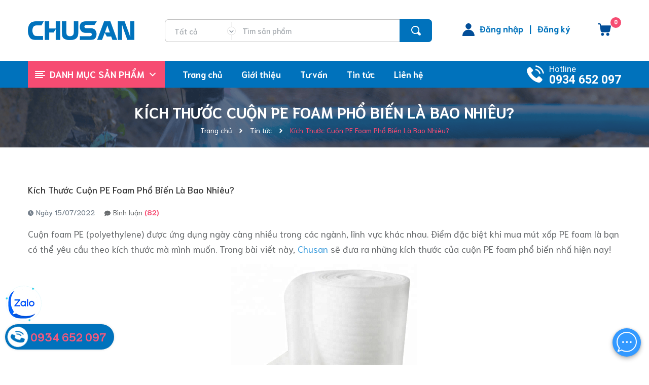

--- FILE ---
content_type: text/html; charset=utf-8
request_url: https://www.google.com/recaptcha/api2/anchor?ar=1&k=6Ldtu4IUAAAAAMQzG1gCw3wFlx_GytlZyLrXcsuK&co=aHR0cHM6Ly9jaHVzYW4udm46NDQz&hl=en&v=N67nZn4AqZkNcbeMu4prBgzg&size=invisible&anchor-ms=20000&execute-ms=30000&cb=vipwbbg20upu
body_size: 48944
content:
<!DOCTYPE HTML><html dir="ltr" lang="en"><head><meta http-equiv="Content-Type" content="text/html; charset=UTF-8">
<meta http-equiv="X-UA-Compatible" content="IE=edge">
<title>reCAPTCHA</title>
<style type="text/css">
/* cyrillic-ext */
@font-face {
  font-family: 'Roboto';
  font-style: normal;
  font-weight: 400;
  font-stretch: 100%;
  src: url(//fonts.gstatic.com/s/roboto/v48/KFO7CnqEu92Fr1ME7kSn66aGLdTylUAMa3GUBHMdazTgWw.woff2) format('woff2');
  unicode-range: U+0460-052F, U+1C80-1C8A, U+20B4, U+2DE0-2DFF, U+A640-A69F, U+FE2E-FE2F;
}
/* cyrillic */
@font-face {
  font-family: 'Roboto';
  font-style: normal;
  font-weight: 400;
  font-stretch: 100%;
  src: url(//fonts.gstatic.com/s/roboto/v48/KFO7CnqEu92Fr1ME7kSn66aGLdTylUAMa3iUBHMdazTgWw.woff2) format('woff2');
  unicode-range: U+0301, U+0400-045F, U+0490-0491, U+04B0-04B1, U+2116;
}
/* greek-ext */
@font-face {
  font-family: 'Roboto';
  font-style: normal;
  font-weight: 400;
  font-stretch: 100%;
  src: url(//fonts.gstatic.com/s/roboto/v48/KFO7CnqEu92Fr1ME7kSn66aGLdTylUAMa3CUBHMdazTgWw.woff2) format('woff2');
  unicode-range: U+1F00-1FFF;
}
/* greek */
@font-face {
  font-family: 'Roboto';
  font-style: normal;
  font-weight: 400;
  font-stretch: 100%;
  src: url(//fonts.gstatic.com/s/roboto/v48/KFO7CnqEu92Fr1ME7kSn66aGLdTylUAMa3-UBHMdazTgWw.woff2) format('woff2');
  unicode-range: U+0370-0377, U+037A-037F, U+0384-038A, U+038C, U+038E-03A1, U+03A3-03FF;
}
/* math */
@font-face {
  font-family: 'Roboto';
  font-style: normal;
  font-weight: 400;
  font-stretch: 100%;
  src: url(//fonts.gstatic.com/s/roboto/v48/KFO7CnqEu92Fr1ME7kSn66aGLdTylUAMawCUBHMdazTgWw.woff2) format('woff2');
  unicode-range: U+0302-0303, U+0305, U+0307-0308, U+0310, U+0312, U+0315, U+031A, U+0326-0327, U+032C, U+032F-0330, U+0332-0333, U+0338, U+033A, U+0346, U+034D, U+0391-03A1, U+03A3-03A9, U+03B1-03C9, U+03D1, U+03D5-03D6, U+03F0-03F1, U+03F4-03F5, U+2016-2017, U+2034-2038, U+203C, U+2040, U+2043, U+2047, U+2050, U+2057, U+205F, U+2070-2071, U+2074-208E, U+2090-209C, U+20D0-20DC, U+20E1, U+20E5-20EF, U+2100-2112, U+2114-2115, U+2117-2121, U+2123-214F, U+2190, U+2192, U+2194-21AE, U+21B0-21E5, U+21F1-21F2, U+21F4-2211, U+2213-2214, U+2216-22FF, U+2308-230B, U+2310, U+2319, U+231C-2321, U+2336-237A, U+237C, U+2395, U+239B-23B7, U+23D0, U+23DC-23E1, U+2474-2475, U+25AF, U+25B3, U+25B7, U+25BD, U+25C1, U+25CA, U+25CC, U+25FB, U+266D-266F, U+27C0-27FF, U+2900-2AFF, U+2B0E-2B11, U+2B30-2B4C, U+2BFE, U+3030, U+FF5B, U+FF5D, U+1D400-1D7FF, U+1EE00-1EEFF;
}
/* symbols */
@font-face {
  font-family: 'Roboto';
  font-style: normal;
  font-weight: 400;
  font-stretch: 100%;
  src: url(//fonts.gstatic.com/s/roboto/v48/KFO7CnqEu92Fr1ME7kSn66aGLdTylUAMaxKUBHMdazTgWw.woff2) format('woff2');
  unicode-range: U+0001-000C, U+000E-001F, U+007F-009F, U+20DD-20E0, U+20E2-20E4, U+2150-218F, U+2190, U+2192, U+2194-2199, U+21AF, U+21E6-21F0, U+21F3, U+2218-2219, U+2299, U+22C4-22C6, U+2300-243F, U+2440-244A, U+2460-24FF, U+25A0-27BF, U+2800-28FF, U+2921-2922, U+2981, U+29BF, U+29EB, U+2B00-2BFF, U+4DC0-4DFF, U+FFF9-FFFB, U+10140-1018E, U+10190-1019C, U+101A0, U+101D0-101FD, U+102E0-102FB, U+10E60-10E7E, U+1D2C0-1D2D3, U+1D2E0-1D37F, U+1F000-1F0FF, U+1F100-1F1AD, U+1F1E6-1F1FF, U+1F30D-1F30F, U+1F315, U+1F31C, U+1F31E, U+1F320-1F32C, U+1F336, U+1F378, U+1F37D, U+1F382, U+1F393-1F39F, U+1F3A7-1F3A8, U+1F3AC-1F3AF, U+1F3C2, U+1F3C4-1F3C6, U+1F3CA-1F3CE, U+1F3D4-1F3E0, U+1F3ED, U+1F3F1-1F3F3, U+1F3F5-1F3F7, U+1F408, U+1F415, U+1F41F, U+1F426, U+1F43F, U+1F441-1F442, U+1F444, U+1F446-1F449, U+1F44C-1F44E, U+1F453, U+1F46A, U+1F47D, U+1F4A3, U+1F4B0, U+1F4B3, U+1F4B9, U+1F4BB, U+1F4BF, U+1F4C8-1F4CB, U+1F4D6, U+1F4DA, U+1F4DF, U+1F4E3-1F4E6, U+1F4EA-1F4ED, U+1F4F7, U+1F4F9-1F4FB, U+1F4FD-1F4FE, U+1F503, U+1F507-1F50B, U+1F50D, U+1F512-1F513, U+1F53E-1F54A, U+1F54F-1F5FA, U+1F610, U+1F650-1F67F, U+1F687, U+1F68D, U+1F691, U+1F694, U+1F698, U+1F6AD, U+1F6B2, U+1F6B9-1F6BA, U+1F6BC, U+1F6C6-1F6CF, U+1F6D3-1F6D7, U+1F6E0-1F6EA, U+1F6F0-1F6F3, U+1F6F7-1F6FC, U+1F700-1F7FF, U+1F800-1F80B, U+1F810-1F847, U+1F850-1F859, U+1F860-1F887, U+1F890-1F8AD, U+1F8B0-1F8BB, U+1F8C0-1F8C1, U+1F900-1F90B, U+1F93B, U+1F946, U+1F984, U+1F996, U+1F9E9, U+1FA00-1FA6F, U+1FA70-1FA7C, U+1FA80-1FA89, U+1FA8F-1FAC6, U+1FACE-1FADC, U+1FADF-1FAE9, U+1FAF0-1FAF8, U+1FB00-1FBFF;
}
/* vietnamese */
@font-face {
  font-family: 'Roboto';
  font-style: normal;
  font-weight: 400;
  font-stretch: 100%;
  src: url(//fonts.gstatic.com/s/roboto/v48/KFO7CnqEu92Fr1ME7kSn66aGLdTylUAMa3OUBHMdazTgWw.woff2) format('woff2');
  unicode-range: U+0102-0103, U+0110-0111, U+0128-0129, U+0168-0169, U+01A0-01A1, U+01AF-01B0, U+0300-0301, U+0303-0304, U+0308-0309, U+0323, U+0329, U+1EA0-1EF9, U+20AB;
}
/* latin-ext */
@font-face {
  font-family: 'Roboto';
  font-style: normal;
  font-weight: 400;
  font-stretch: 100%;
  src: url(//fonts.gstatic.com/s/roboto/v48/KFO7CnqEu92Fr1ME7kSn66aGLdTylUAMa3KUBHMdazTgWw.woff2) format('woff2');
  unicode-range: U+0100-02BA, U+02BD-02C5, U+02C7-02CC, U+02CE-02D7, U+02DD-02FF, U+0304, U+0308, U+0329, U+1D00-1DBF, U+1E00-1E9F, U+1EF2-1EFF, U+2020, U+20A0-20AB, U+20AD-20C0, U+2113, U+2C60-2C7F, U+A720-A7FF;
}
/* latin */
@font-face {
  font-family: 'Roboto';
  font-style: normal;
  font-weight: 400;
  font-stretch: 100%;
  src: url(//fonts.gstatic.com/s/roboto/v48/KFO7CnqEu92Fr1ME7kSn66aGLdTylUAMa3yUBHMdazQ.woff2) format('woff2');
  unicode-range: U+0000-00FF, U+0131, U+0152-0153, U+02BB-02BC, U+02C6, U+02DA, U+02DC, U+0304, U+0308, U+0329, U+2000-206F, U+20AC, U+2122, U+2191, U+2193, U+2212, U+2215, U+FEFF, U+FFFD;
}
/* cyrillic-ext */
@font-face {
  font-family: 'Roboto';
  font-style: normal;
  font-weight: 500;
  font-stretch: 100%;
  src: url(//fonts.gstatic.com/s/roboto/v48/KFO7CnqEu92Fr1ME7kSn66aGLdTylUAMa3GUBHMdazTgWw.woff2) format('woff2');
  unicode-range: U+0460-052F, U+1C80-1C8A, U+20B4, U+2DE0-2DFF, U+A640-A69F, U+FE2E-FE2F;
}
/* cyrillic */
@font-face {
  font-family: 'Roboto';
  font-style: normal;
  font-weight: 500;
  font-stretch: 100%;
  src: url(//fonts.gstatic.com/s/roboto/v48/KFO7CnqEu92Fr1ME7kSn66aGLdTylUAMa3iUBHMdazTgWw.woff2) format('woff2');
  unicode-range: U+0301, U+0400-045F, U+0490-0491, U+04B0-04B1, U+2116;
}
/* greek-ext */
@font-face {
  font-family: 'Roboto';
  font-style: normal;
  font-weight: 500;
  font-stretch: 100%;
  src: url(//fonts.gstatic.com/s/roboto/v48/KFO7CnqEu92Fr1ME7kSn66aGLdTylUAMa3CUBHMdazTgWw.woff2) format('woff2');
  unicode-range: U+1F00-1FFF;
}
/* greek */
@font-face {
  font-family: 'Roboto';
  font-style: normal;
  font-weight: 500;
  font-stretch: 100%;
  src: url(//fonts.gstatic.com/s/roboto/v48/KFO7CnqEu92Fr1ME7kSn66aGLdTylUAMa3-UBHMdazTgWw.woff2) format('woff2');
  unicode-range: U+0370-0377, U+037A-037F, U+0384-038A, U+038C, U+038E-03A1, U+03A3-03FF;
}
/* math */
@font-face {
  font-family: 'Roboto';
  font-style: normal;
  font-weight: 500;
  font-stretch: 100%;
  src: url(//fonts.gstatic.com/s/roboto/v48/KFO7CnqEu92Fr1ME7kSn66aGLdTylUAMawCUBHMdazTgWw.woff2) format('woff2');
  unicode-range: U+0302-0303, U+0305, U+0307-0308, U+0310, U+0312, U+0315, U+031A, U+0326-0327, U+032C, U+032F-0330, U+0332-0333, U+0338, U+033A, U+0346, U+034D, U+0391-03A1, U+03A3-03A9, U+03B1-03C9, U+03D1, U+03D5-03D6, U+03F0-03F1, U+03F4-03F5, U+2016-2017, U+2034-2038, U+203C, U+2040, U+2043, U+2047, U+2050, U+2057, U+205F, U+2070-2071, U+2074-208E, U+2090-209C, U+20D0-20DC, U+20E1, U+20E5-20EF, U+2100-2112, U+2114-2115, U+2117-2121, U+2123-214F, U+2190, U+2192, U+2194-21AE, U+21B0-21E5, U+21F1-21F2, U+21F4-2211, U+2213-2214, U+2216-22FF, U+2308-230B, U+2310, U+2319, U+231C-2321, U+2336-237A, U+237C, U+2395, U+239B-23B7, U+23D0, U+23DC-23E1, U+2474-2475, U+25AF, U+25B3, U+25B7, U+25BD, U+25C1, U+25CA, U+25CC, U+25FB, U+266D-266F, U+27C0-27FF, U+2900-2AFF, U+2B0E-2B11, U+2B30-2B4C, U+2BFE, U+3030, U+FF5B, U+FF5D, U+1D400-1D7FF, U+1EE00-1EEFF;
}
/* symbols */
@font-face {
  font-family: 'Roboto';
  font-style: normal;
  font-weight: 500;
  font-stretch: 100%;
  src: url(//fonts.gstatic.com/s/roboto/v48/KFO7CnqEu92Fr1ME7kSn66aGLdTylUAMaxKUBHMdazTgWw.woff2) format('woff2');
  unicode-range: U+0001-000C, U+000E-001F, U+007F-009F, U+20DD-20E0, U+20E2-20E4, U+2150-218F, U+2190, U+2192, U+2194-2199, U+21AF, U+21E6-21F0, U+21F3, U+2218-2219, U+2299, U+22C4-22C6, U+2300-243F, U+2440-244A, U+2460-24FF, U+25A0-27BF, U+2800-28FF, U+2921-2922, U+2981, U+29BF, U+29EB, U+2B00-2BFF, U+4DC0-4DFF, U+FFF9-FFFB, U+10140-1018E, U+10190-1019C, U+101A0, U+101D0-101FD, U+102E0-102FB, U+10E60-10E7E, U+1D2C0-1D2D3, U+1D2E0-1D37F, U+1F000-1F0FF, U+1F100-1F1AD, U+1F1E6-1F1FF, U+1F30D-1F30F, U+1F315, U+1F31C, U+1F31E, U+1F320-1F32C, U+1F336, U+1F378, U+1F37D, U+1F382, U+1F393-1F39F, U+1F3A7-1F3A8, U+1F3AC-1F3AF, U+1F3C2, U+1F3C4-1F3C6, U+1F3CA-1F3CE, U+1F3D4-1F3E0, U+1F3ED, U+1F3F1-1F3F3, U+1F3F5-1F3F7, U+1F408, U+1F415, U+1F41F, U+1F426, U+1F43F, U+1F441-1F442, U+1F444, U+1F446-1F449, U+1F44C-1F44E, U+1F453, U+1F46A, U+1F47D, U+1F4A3, U+1F4B0, U+1F4B3, U+1F4B9, U+1F4BB, U+1F4BF, U+1F4C8-1F4CB, U+1F4D6, U+1F4DA, U+1F4DF, U+1F4E3-1F4E6, U+1F4EA-1F4ED, U+1F4F7, U+1F4F9-1F4FB, U+1F4FD-1F4FE, U+1F503, U+1F507-1F50B, U+1F50D, U+1F512-1F513, U+1F53E-1F54A, U+1F54F-1F5FA, U+1F610, U+1F650-1F67F, U+1F687, U+1F68D, U+1F691, U+1F694, U+1F698, U+1F6AD, U+1F6B2, U+1F6B9-1F6BA, U+1F6BC, U+1F6C6-1F6CF, U+1F6D3-1F6D7, U+1F6E0-1F6EA, U+1F6F0-1F6F3, U+1F6F7-1F6FC, U+1F700-1F7FF, U+1F800-1F80B, U+1F810-1F847, U+1F850-1F859, U+1F860-1F887, U+1F890-1F8AD, U+1F8B0-1F8BB, U+1F8C0-1F8C1, U+1F900-1F90B, U+1F93B, U+1F946, U+1F984, U+1F996, U+1F9E9, U+1FA00-1FA6F, U+1FA70-1FA7C, U+1FA80-1FA89, U+1FA8F-1FAC6, U+1FACE-1FADC, U+1FADF-1FAE9, U+1FAF0-1FAF8, U+1FB00-1FBFF;
}
/* vietnamese */
@font-face {
  font-family: 'Roboto';
  font-style: normal;
  font-weight: 500;
  font-stretch: 100%;
  src: url(//fonts.gstatic.com/s/roboto/v48/KFO7CnqEu92Fr1ME7kSn66aGLdTylUAMa3OUBHMdazTgWw.woff2) format('woff2');
  unicode-range: U+0102-0103, U+0110-0111, U+0128-0129, U+0168-0169, U+01A0-01A1, U+01AF-01B0, U+0300-0301, U+0303-0304, U+0308-0309, U+0323, U+0329, U+1EA0-1EF9, U+20AB;
}
/* latin-ext */
@font-face {
  font-family: 'Roboto';
  font-style: normal;
  font-weight: 500;
  font-stretch: 100%;
  src: url(//fonts.gstatic.com/s/roboto/v48/KFO7CnqEu92Fr1ME7kSn66aGLdTylUAMa3KUBHMdazTgWw.woff2) format('woff2');
  unicode-range: U+0100-02BA, U+02BD-02C5, U+02C7-02CC, U+02CE-02D7, U+02DD-02FF, U+0304, U+0308, U+0329, U+1D00-1DBF, U+1E00-1E9F, U+1EF2-1EFF, U+2020, U+20A0-20AB, U+20AD-20C0, U+2113, U+2C60-2C7F, U+A720-A7FF;
}
/* latin */
@font-face {
  font-family: 'Roboto';
  font-style: normal;
  font-weight: 500;
  font-stretch: 100%;
  src: url(//fonts.gstatic.com/s/roboto/v48/KFO7CnqEu92Fr1ME7kSn66aGLdTylUAMa3yUBHMdazQ.woff2) format('woff2');
  unicode-range: U+0000-00FF, U+0131, U+0152-0153, U+02BB-02BC, U+02C6, U+02DA, U+02DC, U+0304, U+0308, U+0329, U+2000-206F, U+20AC, U+2122, U+2191, U+2193, U+2212, U+2215, U+FEFF, U+FFFD;
}
/* cyrillic-ext */
@font-face {
  font-family: 'Roboto';
  font-style: normal;
  font-weight: 900;
  font-stretch: 100%;
  src: url(//fonts.gstatic.com/s/roboto/v48/KFO7CnqEu92Fr1ME7kSn66aGLdTylUAMa3GUBHMdazTgWw.woff2) format('woff2');
  unicode-range: U+0460-052F, U+1C80-1C8A, U+20B4, U+2DE0-2DFF, U+A640-A69F, U+FE2E-FE2F;
}
/* cyrillic */
@font-face {
  font-family: 'Roboto';
  font-style: normal;
  font-weight: 900;
  font-stretch: 100%;
  src: url(//fonts.gstatic.com/s/roboto/v48/KFO7CnqEu92Fr1ME7kSn66aGLdTylUAMa3iUBHMdazTgWw.woff2) format('woff2');
  unicode-range: U+0301, U+0400-045F, U+0490-0491, U+04B0-04B1, U+2116;
}
/* greek-ext */
@font-face {
  font-family: 'Roboto';
  font-style: normal;
  font-weight: 900;
  font-stretch: 100%;
  src: url(//fonts.gstatic.com/s/roboto/v48/KFO7CnqEu92Fr1ME7kSn66aGLdTylUAMa3CUBHMdazTgWw.woff2) format('woff2');
  unicode-range: U+1F00-1FFF;
}
/* greek */
@font-face {
  font-family: 'Roboto';
  font-style: normal;
  font-weight: 900;
  font-stretch: 100%;
  src: url(//fonts.gstatic.com/s/roboto/v48/KFO7CnqEu92Fr1ME7kSn66aGLdTylUAMa3-UBHMdazTgWw.woff2) format('woff2');
  unicode-range: U+0370-0377, U+037A-037F, U+0384-038A, U+038C, U+038E-03A1, U+03A3-03FF;
}
/* math */
@font-face {
  font-family: 'Roboto';
  font-style: normal;
  font-weight: 900;
  font-stretch: 100%;
  src: url(//fonts.gstatic.com/s/roboto/v48/KFO7CnqEu92Fr1ME7kSn66aGLdTylUAMawCUBHMdazTgWw.woff2) format('woff2');
  unicode-range: U+0302-0303, U+0305, U+0307-0308, U+0310, U+0312, U+0315, U+031A, U+0326-0327, U+032C, U+032F-0330, U+0332-0333, U+0338, U+033A, U+0346, U+034D, U+0391-03A1, U+03A3-03A9, U+03B1-03C9, U+03D1, U+03D5-03D6, U+03F0-03F1, U+03F4-03F5, U+2016-2017, U+2034-2038, U+203C, U+2040, U+2043, U+2047, U+2050, U+2057, U+205F, U+2070-2071, U+2074-208E, U+2090-209C, U+20D0-20DC, U+20E1, U+20E5-20EF, U+2100-2112, U+2114-2115, U+2117-2121, U+2123-214F, U+2190, U+2192, U+2194-21AE, U+21B0-21E5, U+21F1-21F2, U+21F4-2211, U+2213-2214, U+2216-22FF, U+2308-230B, U+2310, U+2319, U+231C-2321, U+2336-237A, U+237C, U+2395, U+239B-23B7, U+23D0, U+23DC-23E1, U+2474-2475, U+25AF, U+25B3, U+25B7, U+25BD, U+25C1, U+25CA, U+25CC, U+25FB, U+266D-266F, U+27C0-27FF, U+2900-2AFF, U+2B0E-2B11, U+2B30-2B4C, U+2BFE, U+3030, U+FF5B, U+FF5D, U+1D400-1D7FF, U+1EE00-1EEFF;
}
/* symbols */
@font-face {
  font-family: 'Roboto';
  font-style: normal;
  font-weight: 900;
  font-stretch: 100%;
  src: url(//fonts.gstatic.com/s/roboto/v48/KFO7CnqEu92Fr1ME7kSn66aGLdTylUAMaxKUBHMdazTgWw.woff2) format('woff2');
  unicode-range: U+0001-000C, U+000E-001F, U+007F-009F, U+20DD-20E0, U+20E2-20E4, U+2150-218F, U+2190, U+2192, U+2194-2199, U+21AF, U+21E6-21F0, U+21F3, U+2218-2219, U+2299, U+22C4-22C6, U+2300-243F, U+2440-244A, U+2460-24FF, U+25A0-27BF, U+2800-28FF, U+2921-2922, U+2981, U+29BF, U+29EB, U+2B00-2BFF, U+4DC0-4DFF, U+FFF9-FFFB, U+10140-1018E, U+10190-1019C, U+101A0, U+101D0-101FD, U+102E0-102FB, U+10E60-10E7E, U+1D2C0-1D2D3, U+1D2E0-1D37F, U+1F000-1F0FF, U+1F100-1F1AD, U+1F1E6-1F1FF, U+1F30D-1F30F, U+1F315, U+1F31C, U+1F31E, U+1F320-1F32C, U+1F336, U+1F378, U+1F37D, U+1F382, U+1F393-1F39F, U+1F3A7-1F3A8, U+1F3AC-1F3AF, U+1F3C2, U+1F3C4-1F3C6, U+1F3CA-1F3CE, U+1F3D4-1F3E0, U+1F3ED, U+1F3F1-1F3F3, U+1F3F5-1F3F7, U+1F408, U+1F415, U+1F41F, U+1F426, U+1F43F, U+1F441-1F442, U+1F444, U+1F446-1F449, U+1F44C-1F44E, U+1F453, U+1F46A, U+1F47D, U+1F4A3, U+1F4B0, U+1F4B3, U+1F4B9, U+1F4BB, U+1F4BF, U+1F4C8-1F4CB, U+1F4D6, U+1F4DA, U+1F4DF, U+1F4E3-1F4E6, U+1F4EA-1F4ED, U+1F4F7, U+1F4F9-1F4FB, U+1F4FD-1F4FE, U+1F503, U+1F507-1F50B, U+1F50D, U+1F512-1F513, U+1F53E-1F54A, U+1F54F-1F5FA, U+1F610, U+1F650-1F67F, U+1F687, U+1F68D, U+1F691, U+1F694, U+1F698, U+1F6AD, U+1F6B2, U+1F6B9-1F6BA, U+1F6BC, U+1F6C6-1F6CF, U+1F6D3-1F6D7, U+1F6E0-1F6EA, U+1F6F0-1F6F3, U+1F6F7-1F6FC, U+1F700-1F7FF, U+1F800-1F80B, U+1F810-1F847, U+1F850-1F859, U+1F860-1F887, U+1F890-1F8AD, U+1F8B0-1F8BB, U+1F8C0-1F8C1, U+1F900-1F90B, U+1F93B, U+1F946, U+1F984, U+1F996, U+1F9E9, U+1FA00-1FA6F, U+1FA70-1FA7C, U+1FA80-1FA89, U+1FA8F-1FAC6, U+1FACE-1FADC, U+1FADF-1FAE9, U+1FAF0-1FAF8, U+1FB00-1FBFF;
}
/* vietnamese */
@font-face {
  font-family: 'Roboto';
  font-style: normal;
  font-weight: 900;
  font-stretch: 100%;
  src: url(//fonts.gstatic.com/s/roboto/v48/KFO7CnqEu92Fr1ME7kSn66aGLdTylUAMa3OUBHMdazTgWw.woff2) format('woff2');
  unicode-range: U+0102-0103, U+0110-0111, U+0128-0129, U+0168-0169, U+01A0-01A1, U+01AF-01B0, U+0300-0301, U+0303-0304, U+0308-0309, U+0323, U+0329, U+1EA0-1EF9, U+20AB;
}
/* latin-ext */
@font-face {
  font-family: 'Roboto';
  font-style: normal;
  font-weight: 900;
  font-stretch: 100%;
  src: url(//fonts.gstatic.com/s/roboto/v48/KFO7CnqEu92Fr1ME7kSn66aGLdTylUAMa3KUBHMdazTgWw.woff2) format('woff2');
  unicode-range: U+0100-02BA, U+02BD-02C5, U+02C7-02CC, U+02CE-02D7, U+02DD-02FF, U+0304, U+0308, U+0329, U+1D00-1DBF, U+1E00-1E9F, U+1EF2-1EFF, U+2020, U+20A0-20AB, U+20AD-20C0, U+2113, U+2C60-2C7F, U+A720-A7FF;
}
/* latin */
@font-face {
  font-family: 'Roboto';
  font-style: normal;
  font-weight: 900;
  font-stretch: 100%;
  src: url(//fonts.gstatic.com/s/roboto/v48/KFO7CnqEu92Fr1ME7kSn66aGLdTylUAMa3yUBHMdazQ.woff2) format('woff2');
  unicode-range: U+0000-00FF, U+0131, U+0152-0153, U+02BB-02BC, U+02C6, U+02DA, U+02DC, U+0304, U+0308, U+0329, U+2000-206F, U+20AC, U+2122, U+2191, U+2193, U+2212, U+2215, U+FEFF, U+FFFD;
}

</style>
<link rel="stylesheet" type="text/css" href="https://www.gstatic.com/recaptcha/releases/N67nZn4AqZkNcbeMu4prBgzg/styles__ltr.css">
<script nonce="KYrFJ4uMmEOaXbP1LIVJnA" type="text/javascript">window['__recaptcha_api'] = 'https://www.google.com/recaptcha/api2/';</script>
<script type="text/javascript" src="https://www.gstatic.com/recaptcha/releases/N67nZn4AqZkNcbeMu4prBgzg/recaptcha__en.js" nonce="KYrFJ4uMmEOaXbP1LIVJnA">
      
    </script></head>
<body><div id="rc-anchor-alert" class="rc-anchor-alert"></div>
<input type="hidden" id="recaptcha-token" value="[base64]">
<script type="text/javascript" nonce="KYrFJ4uMmEOaXbP1LIVJnA">
      recaptcha.anchor.Main.init("[\x22ainput\x22,[\x22bgdata\x22,\x22\x22,\[base64]/[base64]/[base64]/bmV3IHJbeF0oY1swXSk6RT09Mj9uZXcgclt4XShjWzBdLGNbMV0pOkU9PTM/bmV3IHJbeF0oY1swXSxjWzFdLGNbMl0pOkU9PTQ/[base64]/[base64]/[base64]/[base64]/[base64]/[base64]/[base64]/[base64]\x22,\[base64]\\u003d\x22,\x22Zgliw6ZELmHCm8OhBcOHwqzDpcK6w5/DoykSw5vCs8KswoILw6jChijCm8OIwqXCgMKDwqc3CyXCsEpiasOuecKgaMKCB8OkXsO7w7xAEAXDsMKWbMOWbTt3A8Kqw7YLw63Cg8Kwwqcww63Do8O7w7/DnV1sQzRaVDx0ES7Dl8Osw7DCrcO8URZEACLCtMKGKlFpw75ZTHJYw7QBaS9YDcK9w7/CoiojaMOmUsOLY8K2w7NLw7PDrTZ6w5vDpsOfS8KWFcKIM8O/[base64]/DkMOxw6IfdSjCkWHCtXQHwq9YX8KZB8K4BV7Dv8KewrgawqZvTlXCo0TCmcK8GxhSAQwXOk3ClMKywo45w5rCicKTwpwgOQ0zP2U8Y8O1KMOCw515fcKaw7kYwohbw7nDiQ/DugrCgsKoV30sw7/[base64]/wpcqemRhw6kQwq7CqMO4w4dzB8KKcMODDMK/KVfChXDDkQMtw6vCnMOzbjgEQmrDjCggL33CusKYT2bDsDnDlU3CuGoNw4habD/Ct8ODWcKNw6rCjsK1w5XCvXU/JMKLfSHDocKKw5/CjyHCvADClsOyRsOXVcKNw59bwr/[base64]/DlMKnFnAPw6/CpMOUw5k9Bkh4dFTCpgNPw7/ChMKsc1nCjlBpLzjDg0/DjsKnNypzNHvDvWhew7QowqLCgsOvwrnDt2DDk8ODX8OTw6bCliwywofCnkLDkWgQanvDlCRNw7A9MMO5w58ew6Jmw6ktw78Aw5xjPMKGw5Iyw7rDtwcNE3nCt8OGbsO2D8Oqw6I8YsOWTyHChWtowonCrB7Dm31JwpUcw54NJzcUL13CngTCnsKLKMO2ay/Dk8KGw6dGKQN8w6PCkcKeXQfDoj4lwqTDiMK+wrDDkMKHccK7S3NnayNxwqkvwr9Nw6VxwqbCgUfDtWfDoBF5w67DpWkKw7wnc1hVw5XChTPDnMOFPitcZXHDuVvCgcKcZX/Ct8OHw7ZwMRJcwro0VMKrScOxwoddw7IFRMOGRMKowrkHwrvCikjChMK6wpF1FcKaw5heTETCj1ZkG8OdWMOqOMKPUsKqQjHDlwLDunzDs0nDtBjDpcOtw5NjwodFwpjDncKhw6DDmkdSw7wmNMKJwq7Dv8KfwrLCqCERQ8KGfcKaw4EsJlHDpsO/w5knI8KkZMOfKmfDocKNw5dLCGVKWWzCrhnDhMOwEBDDnGZyw5DCqBbDiA3Dq8OzFkDDiE7CqsOiZ1Eew6cFw5QZQMOpJl5yw4/Do3rCksKqMlPCuHrCjit+wp3ClFPCr8OTwoXCuyVvWcOmT8Ktw4s0UcKyw41BYMKZwrvDpyZFXnsODU/DrQk/wosDRHERbTkXw7UzwqnDhxh0O8OuURnDqzvCsgLDssKAQMOiw6IAbWMPwoQbBko3WMKhZkMww4/[base64]/[base64]/DvsKuwo9TMizCnMK6BUgJwo3DssKQLyE2BMOiwqnCrD/DocOiUEUowrnCmMKnE8OXYWXCqsOmw4zCgMKUw7rDo01dw7dUTzxrw6lzVUcyFVXDm8OLDkfClmXCrmXDq8KUJ2fClcKEMB7Cp13CqldjD8O7woTCtGjDlnAxM1HDhl/DmcK6wrMBPEAmVsOvb8ORwq/Cs8OJKVHDixvDhcOqGsORwo/Cg8OGWDfDn0DDklx0wpzDtcOhRcONfjR/Y0vCl8KbEMOzAMKyC3XCj8KXDcKyXhLDjiHDrMK/[base64]/CgyvDjsKVb8OvwpEGUTbCgcO1TDIGwp1jw7fCrsKBw43DkMOGYcKdwo9/bWHCmMOYUMO5ZcKwc8KowpLCoxTDkMKdw7LCrVFUE04Dw7tJRxTCvMK4DnRONn5Fw48Hw7HClsOMIhjCt8OPOm7DisOZw6HChXbDrsKUcMKHfMKQwqZVwoYBw6fDsjnCnlnCrsKEw5M0XHFbFsKnwqHCh3DDvcKvDDPDmGcewrDCvMObwq41wrvDrMOjwobDjA/DklJnSl/CtUYrLcKRQsKAw5AVXcORacOjAEY2w7PCt8OdfxDCiMKJwr0gTS/DiMOgw5slwqotNMO2IsK/[base64]/ChW3Cg8OLfcOCw7rDsTczcHzDisO5wrHDgWUVNlzDlcKpd8K0w6NNw5nDosKpXQjDlWzDvUDCgMKMw6TCpmxHD8KXb8OUBMKzwrZ4wqTCgg7Dm8Otw60OJcOrPsKmU8KrAcKkw45CwrwpwpFsDMK/wr/DlcOaw496wprCpsOzw51qw44Xwp9/wpHCmQJXwp1Dw4bCt8OMwoLCqgPCtRrChA3DmEHDvcOKwpzDpsKAwpVBAQ86Bm9tQm7CgyvDo8Opw47DrsKFQMKIw6hvMBvCvUUwagjDhl5ASsOTG8KUCzLCuVHDswHCuXXDgiDCpcKVK31sw5fCscOrfFHCicOSNsObwq1zw6fDsMOMwozDtsKNw7/DtcKlNMKMeCbDu8KBa14rw4vDuT/CoMKbAMKYwoB7woLDs8Oow4kAwrXCklBPYcOBw6YuUEYjAzgadG1vBsOww6MGVx/CuxzCuxc9REfDhcOPwppBEVFEwrUrfGBAKRFdw6Jjw60Rwq4iwrvCvgnDrGnCrjXCgwfDs0FuN24DYWbDpRwnO8KrwqLDq0rClcK9KsO1OsOHwpzDqsKCFcKJw4N7wrjDkg/[base64]/DhMK5TiXCqsKWwonCtHjDnhLDqgcow4xaHsONL8KzwqrCgh/Dk8Opw7JNRMK6wqXCksKrTmMGwo/DlHHChsOywqhrwoIKP8KdDMKPAcORRCYbwpZiUMKZwqzDk33CnB1ewqzCr8K9BMOLw6EoZ8KcdiMTwpRZwoEkRMKnEcKUXMOXXXJawr/CpcOgOApPQF9wQ3gHZzXDkyYNUcO4TsOwwo/Di8K2WgVVZMOrNBgAUMKFw7zDsylRwoR2eRbCjFJxciLDi8O/w6/DmcKPEifCqXJ6HRbCl3vDgMOYP1HCh3kawqDChcOmw4/DriHDlUsFw63Ck8ORwrIVw7/[base64]/DnSoNw7h1wqLDu18zwrvDosKQw4vDjzJNWRNBBsOvdcOiFsOUDcKLCAFnwpBGw6gRwqZFFlPDpDInDMKMLsKuw5gywrPDr8KXZlHCmlQiw4ECwqnCmFF3wrJhwrIoBEfDknpDDW5pw77DrcOvFMKJMXfDvsKCwoY6w6HDgsKbcsO7wrYiw7AbH3MKw4x3NlfCvxvCsj/CjFDDmSHDkWQ8w73CgBHCssOawpbCkhDCt8O1TgV1wpVdw6QKwrbDpMOZeSISwpwawqR6YMKOfcOVf8OzG0xIVsKrEQ/DiMOJccKBXjtVwr3DrMO/w4PDvcKIOkM8w4IOGDvDtVnCqMOeJcKMwoLDow/DpMOPw6hYw782wqNUwqJxw63CiCpcw4MLSx9BwpjDo8K8wq3DpsK5wrTDhMOdw4c0RGYpecKLw7UyX0h0F2RVMW/DjcKvwoVABMKew6kIQsK4d0vCtx7DmcKnwpnDlEIhw4PDpwx6NMKSw43CjX0BHMObXH7CqcKxw7/[base64]/[base64]/DgzzDs8OdamsEw4TDsSXDkMK0HMOIRMOLw6LDscKkOMKaw7zCuMOoYcOTwrjCosKRwo/CtsOYUzVFworDiwLDncKQw4FUd8KKw6hSWMOeLcOFOiDCgsKxO8OQUcKswqMcE8OVwoDCm1IlwoopJ2xiGsO+DBTCrk5XKcOtGcOOw5DDjxHCoGvDuX4+w53Cu2crwrzCjSF1ZkPDusOMw4U/w41rZATCjG9iwrDCs3o3FWHDmsOlw4XDtTBTScKZw5xdw7nCoMKdwpPDnMOSJMKZw6IbKsOUUMKHacKcO18AwpTCtsKZGsKUfzxhAsO3GTTDqsOyw5AleDrDjE/CiSzCk8OJw6zDmjbClgfCq8O2woUiw49ewqIdwrXCisK5wqXCmT5BwrR/[base64]/ClCbCpB0LwqvChsKnOyrDr8OBw4oKJMKFFh/Ckk/[base64]/eETDoyUbWsK0w79sE31nRcOpwrpPJcOfZcOQHWZ6AF7DpcOdXcOAcn/[base64]/DgMOpKcOlw7t6w7vDiEZFaybDrBvCtToowoDDhDMgIzDCpsODTDQWw5ttDcOaEX3CoWcodsOiwoxawozCosOATTPDp8KDwqpbNMKcTF7DtzEcwr5/wod9VHdbwr/DlsOWwo9jKGs8IB3CpMKSE8KZesO3w4NtPwcAwpcTw7bCnG8/[base64]/ClsKgwrtFIsKgUsO2JQzDtcK5Ilw/woFkGlgGShXCpcK4wpYncQ1VEMKuwo7Co13DjcOdw7hxw4tew7DDi8KKCEw7RcOPAxfCpTnDscOuw69+FmTCtMKBb1HDo8Kjw4Iaw6tVwqd3HG/DnsOCKMODf8KNIlJzwpDCs1BfdUjDgnh8dcKrVktcwrfCgMKJW1HDtcKWH8K/w6fDrMKba8O9wqFjwoDDvcKWcMKRw4zCmMOPWsOkDAPCiGTCoUklScKDwqLDhsK+wrUNw5oacMOPw7RvHWnDkQBIbMKOLMKRTQoRw59rfMOOBMKiwobCvcKSwoRrRifCsMK1wozDmQ3DvBXDkMOsUsKewojDinnDp0jDg0vCnngQwrU3esKlw7rDs8O/wpsYwrnDpcK8dwBCw7d4YsOvYlV0woc/w6HDmWFcVHPCszfCnsOOw75oR8OewqQAw6I6w47DpcKDD00EwobDq0BNL8KqE8K8KMO4wpvCmGQbQcKjwrzCnMKhGWtsw4zCr8O1wqJHdMKVw7nCmiQGQXnDvArDjcKXw54/[base64]/HU3DslrDucOCGk/DqsOuwr/CnsKrSi1swqXDuzpnGjLDn1/Cvk05wpY0woPDqcOhLw9swqYIWMKkEjfDh1ZFKsOnw7TDgXTCocKcwqZYUVLCjwFvMWvDrFQAwpvDhHF8w5rDkcKwRGnChsO3w7DDtiAkNGM/wpgNNGHDgW03wojDp8KmwojDjDbDt8OsRVXCv2zCsGxrKCY/w5cJT8OoK8Kcw4rChBzDnnLCjX58dEgLwrokXcKrwqdpw7whaHt4H8OvU2PCpMKffVoZworDm0bCj2jDhhTCr25kYEAnw7pWw4nCl3nDoF/[base64]/w4oQZFHDo8KZXsOnS8OxPcKUwpB7OxIQw7hxw4fDjmrDh8KBa8Kqw6bDq8KSw5bCjT99axlqw4ZWL8K9wqEqYgnDsRzCosK0w7rCosKhwoLCscOkL2fDgcOhw6HCtGHDosOZGlrDoMK6woHDgQ/Ctxwtw4o/w7LDtMKVc0B8c0rCjMO8wpPCocKea8O+WcOVIsKbe8KlMsKcCijCplBoGcKww5vDssKwwqHDhj8bE8K7wqLDvcODQ08IwoTDrcKFHm/DoG8bAnHDnGAGNcO0YR3CqRUKCSDDn8KlZ27CvlUuwq8pRMOjYMKHw5XDlMO+wrpfwr7CvQXCucKdwrXCuXMqw7HCtcKNwpYAwqsiNsO4w7MrAMOxc2cBwq3CmMKQw4JLwpRkwp3CiMKzZMOhDsK2QMKHBcOZw78aLwLDoWzDocOvwpoJLMOsVcK/DRbDi8KMwokKw4DClTXDh13CscOGw4l1w50HTsK4worDlMO/L8KRbcORwo7DqXEcw6hOUBNkwrQ1wp4iwp4fai47wpjCgwY4WMKQw5ppwrnDoV7DtU9LeV/CnBjDi8Ozwq1SwrrCnRLDksO2wqbCisKOGCVBwp3ChMO+UMOBw7rDmQnCnl7ClcKOw57Dk8KcKSDDjD/Cnk/DqsK4AMOTXn9CXX0YwpLCrjMZwr3DqsOSbcK2w5/[base64]/wozCo8KlDzfCiMOqJFNqw4fCqsOObsKLZynCk8KiZTzDvMODwrxdwpFOwo3DncOQe19ad8O9VlfDp3BjP8KMMCbCoMKMw6ZEQyjCpm/[base64]/Cr8O7w4N2NFDCusKtCsOWw4MdwrXCrsKBO8KgbUxkw6AwMVEhwprDiUnDvznCj8KVw7MWAmLDqcKcdsO+w6BVMX7CpsKVAsKpwoDDocO5VsOaHiE9EsOcECFRwqrCocKxAMK1w6s6JcOwO0c8VnxvwrtcScK/w6LCnEbCgSHDgHwJwrnCncOLw7HCvMKwZMKOXDEOwpEWw69OUMKlw5VFJglMw5F4fBU/[base64]/CsCUfGwFWUsO7woE9w5sHwonCnsKIw5s9SsObM8OfGCHDtsOiw7dVXMKVdS1cYsOYCC/[base64]/ZgofwpvCicKUwog/wqTCvjfDssKow5TDtMO5wofCjMOow6AkEBhGPxrDtm80w4Y1wpBGKVdxOFjDlMOjwo3CoH3DqMKrNyPCh0XDvsKYccOVFkjCk8KaPsKcwowHCQA5R8KMwrtOwqTCj399w7nDs8KVCMOKwpoJw7NDDMOyUyzCrcKWGcKANgJnwr/[base64]/wpJmw4vCgXh+aMOMV8K8TioZw4DDhEViwrAzCcK+XcOGJ0HDqGIkE8Oswo3DqzDCucOpWsOUI1McBVoewrVYDTrDgjhpwofDiD/DgAhOSDbCnR/[base64]/ShbDmwDCoMKJOsOxwpZ/w5AZZMOswp3DgcOaOgHCnREPMyrDpCNawoYcw47Cgmk5CCDCgENkWsKjQ0Jow6JINh57wrvDtMKAL2dEwoN7wqlNw64oFsOld8OTw5TCnsKhwpnCt8Obw5VZwoXChi0Uwr/DvAHCpMKLAzPCsXLCtsOpPMOsDQMyw6Ysw7J6CW7CvQRBwqA8w7dvIl8IfsOvLcKVRMKRN8OZw6Evw7jCqMO/AVLCsyZlwrIiUMO8w7PDlEdVD2/DuzzDu0x3w5HCrhY3ZMOcOznColbCpCJcQDbDoMOQw49acMOrEcKnwo1KwrAUwow1ME5Ywp7DocKgwoHCrm5+wr7DuXkPMi5FJMOMw5fCu2XCrRdswrHDqhM4R1p7DcOMP0rCo8KAwrfDpsKDVH/DvzFgEMK0wo4kQ0TCssKtwodMJUw0ecOYw4fDhQrCtcO0wqMMRhjCmE9kw49XwpJsL8OFEyHDnXLDtsOXwr4aw6Z1CRbDu8KIQ2zCu8OEw6fCk8K8RSV5K8KowobDk2oCahUnwpcuXHXDrGjDmSxCUsOnwqMmw53CqH/[base64]/Cj8Oqw6nCoSXCi8Krwr7CtMKHwqlKFh7Cu8KHG8OSCj7DtcKLwr7DlQJ3w4DCkXF5wo7CsV4GwoTCo8KJwq93w6JGwqHDiMKfTMOYwrvDrw9Jw6k1wr1Sw6/Ds8K/[base64]/w6Z7bHVmw64zw4LDq8KuQsKgTj/CsMKXwoVTwqDCjsKJScOLwpDDlsOuwrZ9w7bDsMOGRxfCsTMFwpXDpcO/T3Jfe8O+P23Dh8OdwpVWw4jCj8KBwpwxw6fDinlvwrJ2wqo8w6g2dD/Din7CoV7Dl1TClcKJN2nCrhYSPMKqUmDCsMKew7RKBER9IlJFOcKXwqLCs8KhI27DrhoKGFEmYWDClRhVQWwUHg0SQsOXA2XCp8K0c8KBwo3CjsKRdD8IcxTCtsOHU8Kiw73DhXnDnGbCpsO0wqzCpXxzWcK8w6DCqTrCmWfCgcK9wrPDrMO/RWdeP3bDjnsUVRlAC8OLw6HCsjJha1JhZzLCvsK0ZMO4fsOGM8KnIsKxwodrHDDDocOKKVvDucKaw6YNb8OEw5MpwpzCj25cwpPDqkVrEcOvcsKNJsOJQl/CkljDvANxwq7DplXCsnUwPXLDrMKpK8OscT/DvEtRG8K7wp9GAgbCrSx7w4huw7HCm8KzwrFYTSbCtS7CoysJw6fCkTt9wqXCmHNmwqLDjl9nw77DnxYZwqRUw7sqwq89w6tbw5Q/F8KawrrDj2HCn8OEYMOWb8Kiw7/[base64]/w45OPsO+Qwp3w5dZBg5kwoTCthTDhcO7w5xbcsOYAsOaIsKOw6Y4HMKyw7PDosOcdMKAw6nCrcOAG07Dm8Ocw7g7EW3CsijCugICH8O0eVQjw7vCiWLCkMO7T2rCiFNAw6lNwrbChsKlw4LCuMK9UXvDsGDCpMKVwqrCh8OXe8ORw4gIwq/ChMKLGkhhYzwPBcKnwrjCiXfDogvCrR0cwr06wrTCrsOWC8KzKCTDtEk7UMO+wqzCjW5sYlUTwpbCmTQmw55CYV/[base64]/dMOjwqXDolp+w4Quw7Quw68TwrzCrMK6MyzDisKGwqQ1woDDp1Axw61xAVgWQBfClTfCt3gCwrgvUMOFXwAUw5vDrMOPwoXDrHwHCMO0wqx9QFR0wpXCssKKw7TCmMOqw5jDlsO0w5/DoMOGVnFow6rCtWpnf1bDgMKKWsODwofDmcOhwrlbw4vCp8K6woTCgsKTXj7Cpyxtw7/DsWLCoWnDvcKvwqI2bcOUZ8KrFkzDiwFNwpLDisOEwrsgw4DDg8Kww4PCr2VPccOWwpnClcK4w4hcVcO/[base64]/[base64]/DkxsqwrNpMn7CvnTDiyZNw6HDkMOFM1tKw75fCHfCssOHw7/CsxzDjTjDpBbCkMOlwqZPw7whw77Crm7CrMKDeMKGwoAaTVt1w4sXwpRRV1R1Y8Kvw4RcwqnDvy84wpXCuk/[base64]/[base64]/ci1yGsOFTcKEM8OcMTrCumwzw6PDoV1Lw6wwwq4Yw5jCsEQOH8OSwrbDq34Yw7HCg27Ck8KRUl3DhMOhO2BTfB0tUsKNw73DgXzCusOOw73DhWXDv8OAYQHDvC5mwo1vwq1rwq/CtsK8wqYVXsKpexHDmB/[base64]/CqjvCvcOHwo7Cj8K/M8KKw6vCmwzDl8OCR8KDUlVrGiMFI8OBwrLChEYhw4fCmhPCjFTCmhlbwr3DrMKQw4dSN3kNw6PCkEPDtMKzJ2QSw4xffcK9wqIuwqBZw6vDlVHDomdww74/wpM9w4rDocOIwoPDr8Kuw5wiOsKuw5bDhhDCgMOfCkbDoG/DqMOlMSzDicKhQFLCqsOIwrlrISUewpbDiGBvU8OrTMOgwrHDog7DjMKoBMOJwpXDlFR/OVfCsT3DisK9wqhkwobCgsOOwpbDkSbChcKnw7zDq0kvwqfClFbDvcKzLVQjLSLCjMOwZH7CrcKLwrl0wpDCiWkKw4xCwr7CkwrCt8O3w6LCqcKVO8OLC8OdF8OkD8Ofw6dYV8OXw6rDonJDd8OFKcKfTMORLMODLy7CiMKcwpcKcBnCtyDDucOTw6/CuDlJwoFVwoDDojrDnmVUwpTDrcKWw5LDsBhiw6lrT8K5GcOhwrN3dsKyGGsPw5PCgSjDsMKUw5RnccKqAngKwoAzwpI1KQTDoDMuw5obw6Bpw5PDvGvDom0ew6fDrwY4DirCiWgRwo/ChlDDgVvDoMKyXncDw4vCiB/DggnCvcKxw7nCkMKAwq5swpxFPj3DsFBow7bCucKNDcKNwq3Cu8KPwpImOsOrMsKPwqlCw44FVB4oQw7DqcOHw5HCoVnCjGfDlVnDm2lmcH8UdS/CmcKrL2Aew6jDpMKIwrB6L8KtwoJ/[base64]/Y8OIAmchw61BZcKoLcKUw4hJw7jCtMO2QzcCw484wqLCmiLCssOWUsOtORfDo8OhwoR6w6k+w4nDknjDokFrw5Q3LyXDnxUlMsOiwrrDnXgew7nCkMOyTGx3w6nDt8OQw77DocOIfCBMwp0rwp7CsRoRcBDDuzvClcOPw6zCkDRVC8KvLMOgwqLDg1/CmlLDusKsDXArw5xkM0/DgcOPcsOJwq/DtEDCksKmw6IabXRIw6bChcOWwpk4wobDv1TDoAfChkE7w4rCt8KZw43DqMOFw6/CgQwHw609SMKhNkzCkRjDv1YnwqcqAF0hCcO2wr0XBxE0fXDCoiHCvMKgNcK2cG7CoBg5w5EAw4TCvlVrw7IbZF3Co8K+wq96w5nCpcOiRXQ4wpXDsMKiw51GDsOWw7NZw7jDiMOBwq07woF3woHCj8OzXFzDvwLCl8K9PRhRw4J6MDvCr8K/[base64]/DqC0DZsKEHMO4bkMkwqzDq8KEBxzDscKtw5VnexHCmsOvwqYPX8O/TiHDjAMpwoRPw4DDv8OcecKswrfCqMKowq/DoE9xw5PCsMKHFDHCmcOsw5p6MMKsFzNDJcKcRsOxw4XDtWoPZsOJacOuw67CmwbCm8O3fMOMEhzCpMKiZMK1w6seUAhGasKRG8Ofw6fDvcKPwoxwasKBbcOEw6ppw5bDm8OYMBTDlB8awqlhTVx8w7nCkg7DssOSRRhLw5ZcKmjCmMOAwqrCuMKowo/CgcKcw7PDgzg6w6HChW/Ch8O1w5VHQFLCg8KbwrvDuMO4wpoUw5TDsxoDDTvDrD/DvkkvbXnCvhIAwoPDuzoKE8O8MH9KJ8OfwofDi8KdwrbDgkIRUsKyDcKUGMObw5xyMMKdAcKxwpnDlkXCosOBwopfwqrCnT4cE0zCiMOUwqRLGX0Dw4l/w68+fcKXw5vDgXcTw6coaizDscOwwqlswoDCgMKBR8O8ZxJ5cz56UsKJwrHDksKWHAZ6wr8Pw6DCv8OHw7kWw5vDjAshw4nCkRvCjVjCtMKlwoUBwr/CkMOywocGw57DssOmw7fDm8OUccOeAV/DnncBwoDCncKRwq9jw6TDhsO/[base64]/[base64]/ClxXClSzCmh0pwoTDm8KRw4zCssO2w7RzRcOQOMKOf8KXIxLCtsKhNwxfwqbDoz5LwqIVDCciGhESwqfDl8KZw6fDmMKow7N2woQJPicXwq1OTT/CrcKaw5zDo8KYw5XDoifDixwww5vCssKNWsOAZh7DnA7DiVLChsKEaAEVDkjCkGvCv8KAwrJQZSldw7nDhTc6b0bCrnnDvg0KUSDDnsKlTsOMZRFMw5doFMK3w71qUX8rQMOnw4nClsK+CgRLw5nDusKrHFYgf8OeJcOEWSTCl2sMwp/DssKFwpQ0LjvDlMKnGMOWQEnCryLCgcKEago9EjrCgcODw6tuw51RZMOSUMKNwr/Dg8OsPU5NwrE2a8OqJ8Oqw6rCmG1uCcKfwqE3BFsJJ8Ojw6DCpzTDqcOUw6zDusOvw4zCosKgD8KiRDJdZ2DDmMKew5IJG8OAw6zCtEPCmMO9w7nCl8Kow6zDu8Ogw7HDsMO+w5Ilw45ew6jCosKddSfDuMKyHW1zw7UCKwA/[base64]/PTzDs1jCtsOXwqvDoMK+w63CjMOnB2t0wrd6UjlhWcOBWBjCm8O3e8KETMKZw5DDtmrCgyQqwp1dw5gZw7/Dr0EfTcKPwoDClwhfw7JRAMOow6jCp8O6w7BcE8K4Ii1Iwr7DgcK3TMKjVMKuZ8KrwqUXwrjDinQEw5J1EjRqw5HDucOZwofCgk53ccOAw4rDncKleMKLP8KSV34Tw7tSw5TCoMKIw5LCuMOYBcOqw5lrwo4PScOZwrXCkXFnRMOdAsOOwr54I1rDq3/DgVHDp2DDr8KXw7RTwq3Dg8Ozw6lzNBbCvALDmTx3w7Ilc3nCjHDCmcK5w5BSLXQJw4vCncKHw4fCnsKAMwEow7oOwqd9WidKS8K3SxTDkcO4w7XCn8KgwpLDlsO9wpbCgDHCtsOGTC/[base64]/wppQUVHDtSTCr37DuEdew4rDrMKqbcO2wo7DlcOOwprCrcKmwqjDqcOrw5zDocOATnRcWhF4wpnCkBZ9ccKDMMK/LsK2wrcqwovDsw98wqkRwqNTwo9ufzY4w5UOV08KHsODAMO0JVtzw6HDscKrw43DqAkxQ8OxUibCgMOrCsK/cEzCpsOUwqowIsOJc8KjwqEbdcO/LMKow68MwoxDw6/DlMK7wq3DimrDn8KRw79KdMKfHsKLbcKpbnjChsOSbCMTeiddwpJUwr/CgcKmwp0Tw4PClBB0w7TCv8OuwpPDiMOYwp3CmsKtP8KbJcK3SXpgUsOEFsK7AMK/w4s8wqBlVX8qaMKBw509dcObw5nDv8ORwqQyPSrCmsO2AMO3wpHDkWnDhT8Xwp8iwrx9wrU6CsOtS8Kjw6gURW/CrVXCgHbDn8OOESNGazcEwrHDgXNgC8K5wppKwpgowpHDnknCs8OyKsKPHcKFOsOuw5UgwoglLk8aPmJcwpsww5AUw6EfRB7DiMOsV8OJw5BGwqnCk8Omw6XCrGxiwprCr8KFdsKCwr/Cq8KfC1XCpQPCqsKwwrvCrcKke8KRQiDCk8K9w53DhSjCh8KsKhjDosOIdFcbwrIqw5fDgzPDvFLDv8Kaw6wyPwzDvFfDu8KDYMO+W8K2R8OzMj3CmEFswpwDWMOBGhRWchBnwq/CksKEMGDDicOuw7jDksKTAkE4WzTDksO/[base64]/Dg2fCgsKUw7LClsKmwrI9w55GNcOcw5zCicKJckvClRpxwofDuVtew5Q9esKlT8KwBl8WwrdZcsO7w7TClsKBNsOjCsO/wrdZSUTCjcKSBMKjUMKCEl0Awqpiw5kJTsKkwobCgcOCwo4iDsK5RTAYw5c3w7jCjmDDlMKsw4MKwpHDgcK/DcK2LMK6bjNQwowRBy/DlcKBJGYSwqXClsK7bcO4MRLCoynCjjwIb8KjT8OiVsOAIsO9Z8OlGcKCw6HCiivDiFDChsKMeUzCrFnCu8KsWsKkwpjDm8KGw69lwq3CjkIIN1zCn8K9w7jCjhrDvMKxwrkfD8O8JMO3T8KKw5VNw5nDrkXCq1TCsl3DmR/DjxXDl8KkwrRVw6fDjsOZwphpw6lPwoMXwolUwqfDgMKPQQ/DoDXCvgXCgcORcsOqQ8KZKMKYacOdXcKHNBp7cw7ChcO9KcO1woU0GiQGEsOpwqZiI8OGO8OfI8K0wpXDjcO8wpoueMO5LCXCsDTCokzCrHjCrUdawq0TRnEla8Klwr/DikDDmCxXw7/CjkTCvMOCesKZwrNbwqrDi8K8wowqworCl8KAw5J6woZGworCi8OVw4XCnmHDvCrCocOrVhvCr8KDLMOEwq3CpBLDpcKVw5R1U8Kvw6hTJ8OUe8Ohwq4xMsKCw4/DlsO2fBzCqnTDo3YBwrBKe2t/JzzDkHvDucOYDzsLw61Cwpd5w5/DtsK0w4koLcKqw5dPwps3wrnCpRHDj3/[base64]/DoUcvFzjDkMOmwqFhw5txwrLCg3LCrsOaYMOMw78lNsO+GsKbw73Dvlw2O8OeVkXCpwzDsy8fasOXw4LDsUo9cMKxwoFAEcOcTBDDr8KrFMKSZMOhPjfCpsO3NcOjRUQTekzDlMKRPcKyw41wSUpFw4gPcsKpw6HDt8OCJsKHwo5zc0vDoGrCo0xOc8O/P8KPw7bDrSLDsMKmOsO2PVPCucO1FltITgTCpnTCvMOkw5XDunXDqU5Hwo98XSN+PwU1KsKzwr/[base64]/wo/DjkphFAh6UMO1w57DjB8Fw58oU8OwwpU0QcKqw5TCpWdOwqcgwqxlw58FwpDCsB/Cr8K7AFvCukDDscKACUXCvsKTZiLCjMOUVXgQw7nDp3LDnMOqdsKfURrCn8KIw6PDqMKUwoPDolwtcmB/GcKtFQtEwrhgesKYwp16L3Fkw4HDuxg/PnpZw57DjsKhGMO7w7hRw6B1w5gdwozDt1hcDTJ9NTN2IGnCgsOsXCs1I1TDh0PDmAHDo8OSM0BFA08vfsK0woDDg0FqGR4Uw6LCrsO9MMOVw48MSMODBQUgOU/Dv8KrKG7CowFLccK+w4HCh8KkMsK6J8OKcgjDpMOlw4TDqTfDjDlBVsKPw7jCrsOdwqcaw586wp/DnVfDsDguN8OIwobDjsOVdQoiKcKWw6MOwqHCvkTDvMO6YGJPw588wqo/S8KiFSoqTcOcS8O/[base64]/[base64]/DuhDCugLDjQRfw6AVwrnDl8Oyw4xOEm7DsMOswr/DuTRTw4LDucOVIcKlw5vDgjDDh8OlwpzCj8Kfwr/[base64]/DtMKQRsKrcMKpwrkMwr0xW0oTQQjCucK+woLDlsKTHkZjK8KIPQgpwpooFyxXIcOlesOTPgbCoB7CoA9qw67DpFXDl1/Cg2RNwppLKwBFCcKdbcOxPRFdfTJNE8K4wq3Dkx/Ck8KUw6TDhS3Ci8KwwrRvGVLCh8KSMsKHSnVZw7N0w5bChMKowo7Ds8KYw5xSVMO2w7JgbsOtNFxgY2XCqXDCjAvDqsKCwobCoMK/wpDDlzdBPMO4XAjDtMO2woxIP07DpR/DohnDlsOOwo/CrsORw4l/cG/CmCvCg2h9DcK7woPDuynCqkTCnmdNPsOswq5qC34UdcKQwrQPw7rCiMOhw4JUwprDt3ozw7/CoE/[base64]/[base64]/Cr8KATcOUw7vCmcO3w53DvUkIw4XCgTAUwrljwrJGwpLDv8OuIn7DjFFmQnQ4ZzdsFsOcwqVzGMOHw5xfw4PCrcKpDcOSwqtQEXkHw6NyNBRDwpgLNcOaXgw/wrXCl8KTwo01EsOIW8O/w5XCosKMwqhjwoLDlcK/J8KewoLDo0DCtXQUSsOuCgTDuVnDi0Nwfn7Dp8KKwrsWwplMfsOqEgjCp8OFw6nDpMOOe1nDp8OzwotxwqpSMQBaBcOPJBV7wrPDvsO0QmIlZCdwK8KuZ8OaNh7CrCwRWsK3CcO9YHk7w6bCu8K5UcODwoRrKlnDuUFcZUjDiMOvw6XDrS/CuFrCoB7CusObLT9OQcKSbylCwoM5wprDosK8E8KwacK8NHwNwrDCp3hVYcKEw57CpcKZBMK8w7zDrcOVal0Dd8OYJcOQwo/CkGjDg8KNLm3ClMOGVDzDm8O/[base64]/DvhjDl294w6Foa8OQwr3CgUxbwol/w5EZGsO4w4cfGzrCvTnDicKlw41eBsKMw6F7w4dew79twqZcwpEMw6HCosKJE1LClWVKw6U1wrzDuUzDk0p3w7JFwqBIw5AuwoXCvBogacKTdsOxw6fCocOKw4BLwpzDlsObwqXDr2EQwpMWw4PDiQjCtl/Dr0LCjlTDlsOsw7vDscOwX1ppwow8wq3DpW/[base64]/w47DjhPCgTHCkVfCgA/DshHCuMK+wrJda8KQSH5jeMK9d8K7QQdLN1nCqHLDlMKPw6rCmCkNwoEeYlYFw6UTwp1FwqbCuULClnZHw5olYmzCmcKyw6rCnsOgaVd4ZsKZMkIgwptOZsKRccOfVcKKwpRxw6fDv8KYw5d2w4FudMKjwpXCin/CtEtDw6fCgcK7IsK7wq8zF23Dl0LCu8KBDMOgBcK2MBrCpVE6H8O/w47CtMOsw4xuw7PCuMKzCcOVPENeBcKjEyFrW3bDhcKRw4J3wofDtwDDl8KzecKrwoEXRcKww63CuMKlRyXDuFPCrcKgT8Ozw5DCiinCsTYUJsOhNcKJwrfDhjjDvMK7wp/[base64]/w5JMImrCjcOECCM7w5RmZsKfwpHDi3/Crn3Cg8O+M2bDgsOZw6vDg8OSakDCkcO3wo5ZNh/CnsK2wpYNwqrCrHVsEE/[base64]/[base64]/[base64]/[base64]/CtsO4w5jDvcOYw4rDmMOKfcK0QFZfw5TCrXFtwrttXcKHSVjCr8KPwrHCvMOyw4/DnsOOAcORK8Otw4fClwfCmsKYw7l8R1NiwqLDgsOONsO5ZsKVJsKdwp0TK2Q3bQFyTWvDmi3DplbCqsKJwpTDlEzDnMO4H8OWYcOTay4NwrxPBXMZw5MZwpXCp8OQwqBfcQzDkcO9wp3Djn3DlcOrw7lBV8O9woMyNsOMYR/[base64]/[base64]/DscK5w6/DrcOewqrCr8OAwp/CsWbCvBtiwr5CwpvCrsKXwpPDvMKJwozCt1PCo8OaMXo6dG9uwrXDmzvDlMOvesOeNcK4woHCvsOOScKXwoPCoAvDj8OGR8K3GDvCoA5DwodUw4ZmFsOlw73CmzR1wppKEDNiwqvCi2/DlcOLZ8Ojw7rCrhkaTQXDoRNTcGbCvVFww5IabcONwotWdsKSwrZIwqsYNcKbHsKnw5XDlsKSw5AvM3bDgnnCrms/eXk7w6Y+w5HCt8KHw5wCaMOew6PCrBvDhRHDh1/CkcKRwqt/[base64]/CsMOow45Vw7A2Z8O7w6ZCwqNYwrTDhsK1wqQwFSBRw5HCk8OgZ8KdIFXChRxKwr/[base64]/Dp2rDgcKxe8Oya8KEGsKvMMOew7FOw5fCosKxw6/CrcOGw5fCrsO3TDgBw7V+fcOWDCrDlMKQcFTDhEMeTMKlM8K4c8KDw712w5FUw5dfw7RJEX8fNxfCiHg2wrvDhsKkWgjDqxnDkMOww4lkwpbDog/CrMOFOcKGYT83BcKSUMKJMWLDlVrDsQ5oWMKBw6DDpcK4wpfDj1DDh8O7w5XDv13CtwZ+w6Uow6QfwoJrw7XDusKlw7HDk8OFwrE6QyEIDX3CoMOGwqsOScKTfjgswqUjwqTDtMKpwrhBw50ew6/DlcOaw5jDnMKMwpY9Lk/Cu1PCtwA9w68Gw6Jqw6XDh10HwpIBTsKSTMOewr7CkjdSW8KvZMOqwpl7w7lUw6Yjw5DDpV8gwoxuL2R4JsO3QsO+wq7DqC8qQ8KdZU8HeWIMJw5mw53CpcKqw4Rxw6dTTCASR8KOw4lAw5k5wq/DoSxIw7TCtkMbw7rCmjEAJAw1UyF3ZWdLw742TsKyT8K2VhvDrEPCh8OQw7AWfxLDmkp+wrLCpMKPwrrDmMKMw5HDlcOlw7QOw6rCqDbCk8O0a8OEwoBPw7dfw6FIXsOaTG/Dkzlcw7nCgsOQYEzCoz1iwrAIGcOgw7PDtkzCtMKhVwTDo8OnbSo\\u003d\x22],null,[\x22conf\x22,null,\x226Ldtu4IUAAAAAMQzG1gCw3wFlx_GytlZyLrXcsuK\x22,0,null,null,null,0,[21,125,63,73,95,87,41,43,42,83,102,105,109,121],[7059694,329],0,null,null,null,null,0,null,0,null,700,1,null,0,\[base64]/76lBhnEnQkZnOKMAhnM8xEZ\x22,0,1,null,null,1,null,0,1,null,null,null,0],\x22https://chusan.vn:443\x22,null,[3,1,1],null,null,null,1,3600,[\x22https://www.google.com/intl/en/policies/privacy/\x22,\x22https://www.google.com/intl/en/policies/terms/\x22],\x22FbjTyywtiAYP9wMHX67/TyW7xEG1yV1zoHkuhEhMW10\\u003d\x22,1,0,null,1,1769812101538,0,0,[8,45,95,137,135],null,[91,195,54],\x22RC-YonOwDn-xtf5aA\x22,null,null,null,null,null,\x220dAFcWeA5Db2ITbe_6IyVtSTKwHuLDPH-4yXse3qv7xQ3ccID9laFJPQ9lK6dIyLo2Z-ehevXHHe1l-Aumbqus_KXVzVvkCH7X7A\x22,1769894901428]");
    </script></body></html>

--- FILE ---
content_type: text/css
request_url: https://bizweb.dktcdn.net/100/432/815/themes/829629/assets/header.scss.css?1742462505457
body_size: 8543
content:
.search-main h1,.search-main h2{font-family:"Niramit",sans-serif;font-size:14px;font-weight:400}.bg-danger{background-color:#f2dede !important}.bg-success{background-color:#dff0d8 !important}@media (min-width: 1200px){#menu-overlay{background:rgba(0,0,0,0.5);position:fixed;top:0;height:100%;width:100%;z-index:999;display:none}#menu-overlay.reveal{display:block}}.logo_center{left:0;z-index:9;line-height:115px;text-align:left;position:relative}@media (max-width: 991px){.logo_center{text-align:center;line-height:100px;display:inline-block}}.logo_center .logo-wrapper{text-align:center}.cartgroup{position:relative;padding-right:20px;z-index:99}.cartgroup .header-right{float:left;margin-right:0px}.header_menu .top_header{background-color:#2a3e55;font-size:16px;font-weight:500;color:#e5e5e5;height:41px;line-height:41px}@media (max-width: 767px){.header_menu .top_header{font-size:12px}}.header_menu .top_header .time_header{display:flex;flex-wrap:wrap;justify-content:center;align-items:center}.header_menu .top_header .time_header svg{height:16px;width:16px;margin-right:5px}.mid-header{position:relative;min-height:120px}@media (max-width: 992px){.mid-header{min-height:auto;text-align:center}}.mid-header .content_header{position:relative}.header-right{position:relative;color:#363636;z-index:1000;float:right;height:120px;align-items:center;display:flex;flex-wrap:wrap;justify-content:right}@media (max-width: 991px){.header-right{display:none}}@media (max-width: 991px){.header-right .header-bg{position:relative;padding:0 15px;margin-right:auto;width:100%;margin-left:auto}}@media (max-width: 991px) and (min-width: 768px){.header-right .header-bg{max-width:720px}}@media (min-width: 576px) and (max-width: 767px){.header-right .header-bg{max-width:540px}}@media (max-width: 1199px){.header-right .contact-pc{display:none}}.header-right .contact-header{float:right;margin-right:54px;margin-top:8px}@media (max-width: 1199px) and (min-width: 992px){.header-right .contact-header{margin-right:30px}}.header-right .contact-header .svg{float:left;height:34px;width:14px;display:flex;align-items:center;justify-content:center}.header-right .contact-header .svg-headphone,.header-right .contact-header .svg-user{width:18px}.header-right .contact-header .ct-header{float:right;margin-left:10px;line-height:16px}.header-right .contact-header .ct-header span{font-weight:bold;color:#0072bc;display:inline-block;padding:0 8px}.header-right .contact-header .ct-header a{margin:0;font-size:17px;color:#0072bc;font-weight:bold;font-family:"Niramit",sans-serif;line-height:20px}.header-right .contact-header .ct-header a:hover{color:#f64c72}.header-right .contact-header .ct-header .title-top{color:#555555;font-weight:600;display:block;font-size:14px}.header-right .top-cart-contain{float:right;margin-top:8px}@media (max-width: 991px){.header-right .top-cart-contain{margin-top:0}}.header-right .top-cart-contain .img_hover_cart{color:#363636;position:relative;font-family:"Niramit",sans-serif;font-size:14px}@media (max-width: 991px){.header-right .top-cart-contain .img_hover_cart{color:#fff}}.header-right .top-cart-contain .img_hover_cart .icon-cart{display:inline-block;color:#fff}.header-right .top-cart-contain .img_hover_cart .icon-cart .svg{width:14px;height:14px}.header-right .top-cart-contain .img_hover_cart .count_item_pr{width:21px;height:21px;text-align:center;line-height:21px;position:absolute;top:-22px;left:25px;background:#f64c72;color:#fff;font-size:12px;font-family:'Roboto',sans-serif;font-weight:bold;border-radius:50%}.header-right .top-cart-contain .img_hover_cart .cart-info{display:inline-block;text-align:left;margin-left:5px;font-size:12px;line-height:16px;color:#737373}@media (max-width: 991px){.header-right .top-cart-contain .img_hover_cart .cart-info{display:none}}.header-right .top-cart-contain .img_hover_cart .cart-info .title-top{line-height:1;color:#555;display:block;font-weight:600;font-size:14px}.logo{display:inline-block;margin-top:0px}@media (max-width: 767px){.logo{text-align:center;margin:0 auto;float:none}}.logo .logo-wrapper{height:80px;line-height:80px;display:block}@media (max-width: 991px){.logo .logo-wrapper{height:100px;line-height:100px}}@media (max-width: 767px){.logo .logo-wrapper{width:180px}}.logo .logo-wrapper img{max-width:100%;max-height:100%}.header_searchs{display:inline-block;float:left;margin-right:60px;margin-left:-30px}@media (max-width: 1199px) and (min-width: 992px){.header_searchs{margin-right:30px;margin-left:0}}.col-search-engine{width:527px;float:left;margin-left:0;display:inline-block}@media (max-width: 1199px){.col-search-engine{width:360px;margin-left:0}}@media (max-width: 991px){.col-search-engine.hidden-991{display:none}}@media (max-width: 991px){.col-search-engine .header_search{margin:0px 0px !important;height:unset}}.col-search-engine .header_search .search-bar{max-width:100%;width:100%;margin-bottom:0px;position:relative;display:table;border-collapse:separate}@media (min-width: 992px) and (max-width: 1199px){.col-search-engine .header_search .search-bar{max-width:auto;width:100%}}@media (max-width: 991px){.col-search-engine .header_search .search-bar{width:100%;max-width:100%}}.col-search-engine .header_search .search-bar .collection-selector{position:absolute;display:inline-block;min-width:140px;max-width:140px;z-index:2;background:#fff;left:0;text-align:right;border-right:0px;height:45px}@media (min-width: 992px) and (max-width: 1199px){.col-search-engine .header_search .search-bar .collection-selector{width:140px}}.col-search-engine .header_search .search-bar .collection-selector .search_text{text-align:left;cursor:pointer;padding:0px 25px 0px 18px;width:100%;font-size:15px;font-family:"Niramit",sans-serif;font-weight:500;color:#a4a9ae;display:inline-block;margin:0px;line-height:45px;background:#fff;height:45px;overflow:hidden;border:solid 1px #c4c4c4;border-right:0;border-radius:0px;border-top-left-radius:7px;border-bottom-left-radius:7px;position:relative}.col-search-engine .header_search .search-bar .collection-selector .search_text:before{content:"";background-image:url(//bizweb.dktcdn.net/100/432/815/themes/829629/assets/down-search.svg?1656296476972);background-repeat:no-repeat;width:17px;height:100%;display:block;background-size:contain;position:absolute;top:4px;right:0}.col-search-engine .header_search .search-bar .collection-selector .list_search{background:#fff;border:1px solid #c4c4c4;background-color:#fff;position:absolute;top:100%;min-width:200px;width:auto;z-index:88;font-weight:400 !important;border-radius:7px;left:0px;margin-top:0px;margin-left:-2px;font-size:14px;padding:0px;max-height:400px;overflow-y:auto}@media (max-width: 1199px){.col-search-engine .header_search .search-bar .collection-selector .list_search{min-width:auto;width:180px;right:auto;left:2px}}.col-search-engine .header_search .search-bar .collection-selector .list_search::-webkit-scrollbar-track{border-radius:10px;background-color:#e1e1e1;width:5px}.col-search-engine .header_search .search-bar .collection-selector .list_search::-webkit-scrollbar{width:5px;background-color:#ebebeb}.col-search-engine .header_search .search-bar .collection-selector .list_search::-webkit-scrollbar-thumb{border-radius:10px;background-color:#acacac;width:5px}.col-search-engine .header_search .search-bar .collection-selector .list_search .search_item{text-align:left;display:block;padding-left:24px;position:relative;opacity:1;filter:alpha(opacity=100);filter:none;height:auto;min-height:24px;line-height:30px;padding:0 20px;cursor:pointer;color:#a4a9ae}.col-search-engine .header_search .search-bar .collection-selector .list_search .search_item:active{background-color:#0072bc;color:#fff !important}.col-search-engine .header_search .search-bar .collection-selector .list_search .search_item:hover{background-color:#0072bc;color:#fff !important}.col-search-engine .header_search .search-bar .input-group-field{width:100%;margin-left:0;margin-bottom:0;height:45px;line-height:45px;padding:0 60px 0 152px;font-size:15px;font-family:"Niramit",sans-serif;font-weight:500;max-width:100%;display:block;border-radius:7px;border:1px solid #c4c4c4;color:#a4a9ae;outline:none;box-shadow:none;-moz-box-shadow:none;-webkit-box-shadow:none}.col-search-engine .header_search .search-bar .input-group-field::-webkit-input-placeholder{color:#a4a9ae}.col-search-engine .header_search .search-bar .input-group-field::-moz-placeholder{color:#a4a9ae}.col-search-engine .header_search .search-bar .input-group-field:-ms-input-placeholder{color:#a4a9ae}@media (max-width: 991px){.col-search-engine .header_search .search-bar .input-group-field{margin-left:0px;padding:0 80px 0px 20px;width:100%}}.col-search-engine .header_search .search-bar .input-group-btn{position:absolute;white-space:nowrap;right:0px;top:0px;width:64px;display:table-cell;vertical-align:middle;margin:0}.col-search-engine .header_search .search-bar .input-group-btn .icon-fallback-text{background:#0072bc;color:#fff;font-size:18px;height:45px;width:64px;border-top-right-radius:7px;border-bottom-right-radius:7px;padding:0;line-height:45px;float:right}.col-search-engine .header_search .search-bar .input-group-btn .icon-fallback-text img{margin-top:-5px}.col-search-engine .keysearch{width:100%;float:left;padding-left:0;color:#fff;font-size:12px;margin-bottom:0;margin-top:5px}.col-search-engine .keysearch li{display:inline-block;float:left;margin-right:5px;padding-right:5px;position:relative}.col-search-engine .keysearch li:before{content:"";height:10px;position:absolute;left:-6px;top:6px;border-style:dashed;border-width:0.5px;border-color:#f5f5f5}.col-search-engine .keysearch li:first-child:before{content:none}.col-search-engine .keysearch li a{color:#fff;font-family:"Niramit",sans-serif}.col-search-engine .keysearch li a:hover{color:#0072bc}.mini-cart{z-index:10;text-align:center;display:inline-block;float:right;padding-bottom:0;margin-right:0;height:35px}.mini-cart .heading-cart{float:left}@media (max-width: 767px){.mini-cart .heading-cart{padding-top:0px}}.mini-cart .heading-cart .content_cart_header{line-height:21px;padding-left:20px;margin-top:-11px;float:right}@media (max-width: 1199px) and (min-width: 992px){.mini-cart .heading-cart .content_cart_header{padding-left:15px;margin-top:-8px}}@media (min-width: 768px) and (max-width: 991px){.mini-cart .heading-cart .content_cart_header{margin-top:25px}}@media (max-width: 321px){.mini-cart .heading-cart .content_cart_header{padding-left:5px}}.mini-cart .heading-cart .bg_cart{color:#8d90a6}.mini-cart .heading-cart .bg_cart .count_item_pr{font-size:14px;color:#0072bc;font-weight:400}.mini-cart .heading-cart .bg_cart strong{color:#0072bc}.mini-cart .heading-cart .bg_cart i{font-size:24px;color:#0072bc;display:block;float:left;line-height:30px;width:100%}@media (max-width: 991px){.mini-cart .heading-cart .bg_cart i{margin-right:30px}}.mini-cart .heading-cart .bg_cart .text-giohang{font-size:14px;color:#686b6d;font-weight:bold;display:block}.mini-cart:hover .text{color:#0072bc !important}.mini-cart:hover .text .count_item{color:#0072bc !important}.mini-cart:hover .bolds{color:#0072bc !important}.mini-cart:hover .top-cart-content{display:block}.mini-cart .dropdown-toggle{font-size:12px;padding:0;text-transform:none}.top-cart-contain .price{color:#0072bc;text-transform:uppercase}.top-cart-contain .product-details .price{color:#0072bc;width:auto;float:none;font-weight:400;padding-left:0;font-size:12px}.top-cart-content{right:0px;top:40px;display:none;position:absolute;background:#fff;padding:0;line-height:normal;text-align:left;box-shadow:0 0 15px -5px rgba(0,0,0,0.4);z-index:10000}.top-cart-content.visited{display:block}.top-cart-content .empty{text-align:left;color:#333}.top-cart-content .product-name{margin:0;line-height:20px;font-weight:400;word-break:break-word;padding-right:15px}.top-cart-content .product-name a{font-size:14px;font-family:"Niramit",sans-serif;line-height:20px !important;font-weight:400;color:#686b6d}.top-cart-content .product-name:hover>a{text-decoration:none;color:#0072bc}.top-cart-content .variant-title{color:#686b6d;font-size:12px;margin:0}.top-cart-content .product-details-bottom span{font-family:"Niramit",sans-serif;font-size:16px;font-weight:600;color:#0072bc;margin-top:15px;display:inline-block}.top-cart-content .product-details-bottom .quanlity{color:#686b6d;font-weight:400;font-size:16px}.top-cart-content li{list-style:none}.top-cart-content li.item{border-top:solid 1px #eaebf3;overflow:hidden;padding:20px 0px;position:relative}.top-cart-content li.item:first-child{border-top:none}.top-cart-content li.item:last-child{margin:0;border-bottom:0}.top-cart-content li.item .wrap_item{overflow:hidden;padding:20px 20px 20px 0px;border-bottom:solid 1px #eaebf3;width:100%;float:left}.top-cart-content li.item .image_drop{float:left;display:block;width:80px;position:relative;margin-right:10px}.top-cart-content li.item .image_drop .product-image{float:left;display:block;width:80px;position:relative;margin-right:15px}.top-cart-content li.item .image_drop .remove-item-cart{font-family:"Niramit",sans-serif;font-weight:400;font-size:14px;display:block;text-align:center;margin-top:10px;cursor:pointer;width:100%;float:left;position:absolute;right:0;top:0}.top-cart-content li.item .image_drop .remove-item-cart:hover{color:#0072bc}.top-cart-content li.item .image_drop .remove-item-cart:before{font-family:'Font Awesome\ 5 Free';font-weight:900}.top-cart-content li.item .detail-item{display:block;float:left;width:calc(100% - 90px);-o-width:calc(100% - 90px);-moz-width:calc(100% - 90px);-webkit-width:calc(100% - 90px);position:relative}.top-cart-content li.item .detail-item a:hover{text-decoration:none}.top-cart-content li.item .detail-item .i_close_svg{background-image:url(//bizweb.dktcdn.net/100/432/815/themes/829629/assets/i-close.svg?1656296476972);background-repeat:no-repeat;width:9px;height:9px;display:block;background-size:contain;position:absolute;top:6px;right:5px;cursor:pointer}.top-cart-content li.item .detail-item .i_close_svg:hover{opacity:0.6}.top-cart-content li.item .detail-item input{display:inline-block;width:40px;padding:0;margin:0;text-align:center;border-right:0;border-left:0}.top-cart-content li.item .detail-item button.items-count{display:inline-block}.top-cart-content .block-subtitle{color:#333;overflow:hidden;padding:15px;text-align:left;font-size:em(13px);background:#f5f5f5;text-transform:none;font-weight:400;border-bottom:1px #ebebeb solid}.top-subtotal{color:#686b6d;font-size:14px;font-weight:400;border-top:solid 1px #ebebeb;text-align:center;text-transform:none;padding:12px 20px}.top-subtotal .price{font-weight:700 !important;font-size:16px !important;font-family:"Niramit",sans-serif}.qty_drop_cart{font-size:12px;position:relative;height:25px;padding-top:15px;padding-left:0px;width:80px;position:relative}.qty_drop_cart .btn_increase,.qty_drop_cart .btn_reduced{width:20px;height:17px;color:#000;line-height:17px;right:0}.qty_drop_cart .btn_increase:hover,.qty_drop_cart .btn_reduced:hover{color:#0072bc}.qty_drop_cart button.btn_increase{border-bottom-right-radius:0;border-top-right-radius:0;width:25px;height:25px;line-height:25px;text-align:center;line-height:1;overflow:hidden;border-style:hidden;border:1px solid #eaebf3;font-size:14px;cursor:pointer;float:left;background:#fff;color:#333}.qty_drop_cart button.btn_reduced{border-bottom-left-radius:0;border-top-left-radius:0;width:25px;height:25px;line-height:25px;line-height:1;text-align:center;overflow:hidden;border-style:hidden;border:1px solid #eaebf3;background:#fff !important;font-size:14px;cursor:pointer;float:left}.qty_drop_cart input{display:inline-block;float:left;width:30px !important;height:25px;min-height:25px;padding:0;text-align:center;border:1px solid #eaebf3;color:#686b6d}.top-subtotal{color:#686b6d;font-size:16px;font-weight:400;padding:15px 0px;text-align:center;text-transform:none;font-family:"Niramit",sans-serif;border-top:solid 1px #ebebeb}.top-subtotal .price_big{font-size:16px !important}.top-subtotal .price{font-weight:600 !important;line-height:20px;margin-top:0 !important;font-size:16px;color:#0072bc !important}ul#cart-sidebar{margin:0;padding:15px;max-height:625px;min-width:270px;width:310px}ul#cart-sidebar .list-item-cart{padding:0;max-height:310px;overflow:auto}ul#cart-sidebar .list-item-cart::-webkit-scrollbar-track{-webkit-box-shadow:inset 0 0 6px rgba(0,0,0,0.3);background-color:#fff}ul#cart-sidebar .list-item-cart::-webkit-scrollbar{width:4px;background-color:#fff}ul#cart-sidebar .list-item-cart::-webkit-scrollbar-thumb{border:4px solid #cdcfdd}ul#cart-sidebar .list-item-cart li.list-item{max-height:400px;overflow-y:auto}ul#cart-sidebar .list-item-cart li.action{display:none}ul#cart-sidebar .list-item-cart.hasclass li.action{display:block}ul#cart-sidebar .list-item-cart li.list-item .price2{font-weight:700;color:#0072bc;font-size:14px;display:list-item;margin-bottom:5px}ul#cart-sidebar .list-item-cart li.list-item::-webkit-scrollbar{width:5px}ul#cart-sidebar .list-item-cart li.list-item::-webkit-scrollbar-track{background:rgba(255,255,255,0.9)}ul#cart-sidebar .list-item-cart li.list-item::-webkit-scrollbar-thumb{background:#0072bc;border-radius:15px}ul#cart-sidebar .list-item-cart li.list-item::-webkit-scrollbar-thumb:hover,ul#cart-sidebar .list-item-cart li.list-item::-webkit-scrollbar-thumb:active{background:#0072bc;border-radius:15px}ul#cart-sidebar .no-item p{margin:0;padding:10px 15px 15px 15px}ul#cart-sidebar .right_ct{text-align:center}ul#cart-sidebar .right_ct .btn{display:block;height:40px;line-height:40px;margin-bottom:5px;border-radius:3px;font-size:14px;font-weight:400}ul#cart-sidebar .right_ct .btn.btn-primary{font-family:"Niramit",sans-serif;margin-left:5px;background:#0072bc;color:#fff;width:100%;border-radius:25px}ul#cart-sidebar .right_ct .btn.btn-primary:hover{color:#0072bc;background:#fff;border:1px solid #0072bc}ul#cart-sidebar .right_ct .btn.btn-white{font-family:"Niramit",sans-serif;border:none;color:#fff;background:#0072bc;text-align:center;border:solid 1px #ebebeb;text-transform:uppercase;border-radius:25px}ul#cart-sidebar .right_ct .btn.btn-white:hover{color:#0072bc;background:#fff;border-color:#0072bc}.li-fix-1{background:#FFF;border-top:1px solid #ebebeb;display:block}.li-fix-2{display:block;width:295px}.header-menu{background:#0072bc;text-align:left}@media (max-width: 991px){.header-menu .row{display:none}}.header-menu .header_search{padding:8px 0}@media (min-width: 992px){.header-menu .header_search{display:none}}.header-menu .header_search .search-bar{max-width:100%;width:100%;margin-bottom:0px;position:relative;display:table;border-collapse:separate}.header-menu .header_search .search-bar .input-group-field{width:100%;margin-left:0;margin-bottom:0;height:35px;line-height:35px;padding:0 60px 0 20px;font-family:"Niramit",sans-serif;font-weight:400;max-width:100%;border:2px solid #0072bc;display:block;background:#fff;border-radius:30px;font-size:16px;color:#0072bc;outline:none;box-shadow:none;-moz-box-shadow:none;-webkit-box-shadow:none}.header-menu .header_search .search-bar .input-group-field::-webkit-input-placeholder{color:#979797}.header-menu .header_search .search-bar .input-group-field::-moz-placeholder{color:#979797}.header-menu .header_search .search-bar .input-group-field:-ms-input-placeholder{color:#979797}.header-menu .header_search .search-bar .input-group-btn{position:absolute;white-space:nowrap;right:0px;top:2px;width:50px;display:table-cell;vertical-align:middle;margin:0}.header-menu .header_search .search-bar .input-group-btn .icon-fallback-text{background:#0072bc;color:#fff;padding:0 12px;height:31px;border:1px solid #fff;font-weight:bold;text-transform:uppercase;border-top-right-radius:30px;border-bottom-right-radius:30px;line-height:31px;float:right}.header-menu .header_search .search-bar .input-group-btn .icon-fallback-text svg{color:#fff}.header-menu .header_search .search-bar .input-group-btn .icon-fallback-text:hover{background:#005389}.phone_header{display:inline-block;float:right;margin-top:9px}.phone_header .ct-header{float:right;margin-left:10px;line-height:21px;margin-top:-3px}.phone_header .ct-header span{font-weight:400;color:#fff;display:block;text-align:left;font-size:17px;font-family:'Roboto',sans-serif}@media (max-width: 1199px) and (min-width: 992px){.phone_header .ct-header span{font-size:16px}}.phone_header .ct-header a{margin:0;font-size:23px;color:#fff;font-weight:bold;font-family:'Roboto',sans-serif}.phone_header .ct-header a:hover{color:#f64c72}@media (max-width: 1199px) and (min-width: 992px){.phone_header .ct-header a{font-size:18px}}.bg-header-nav{position:relative;display:inline-block}.bg-header-nav .header-nav>ul.item_big{text-align:left;margin:0;padding:0}.bg-header-nav .header-nav>ul.item_big>li.nav-item{display:inline-block;position:relative;font-family:"Niramit",sans-serif}.bg-header-nav .header-nav>ul.item_big>li.nav-item>a{display:block;padding:9px 14px 9px 20px;font-size:17px;font-family:"Niramit",sans-serif;font-weight:700;position:relative;line-height:35px;text-decoration:none;color:#fff}@media (max-width: 1199px) and (min-width: 992px){.bg-header-nav .header-nav>ul.item_big>li.nav-item>a{padding:9px 7px}}.bg-header-nav .header-nav>ul.item_big>li.nav-item>a span>.icon-down{width:14px;height:14px;padding-top:4px;background-size:contain;display:inline-block}.bg-header-nav .header-nav>ul.item_big>li.nav-item:last-child>a:before{display:none}.bg-header-nav .header-nav>ul.item_big>li.nav-item:hover>a{color:#f64c72}.bg-header-nav .header-nav>ul.item_big>li.nav-item:hover>a span>.icon-down{border-color:#686b6d transparent transparent transparent}.bg-header-nav .header-nav>ul.item_big>li.nav-item:hover>a span{color:#f64c72}.bg-header-nav .header-nav>ul.item_big>li.nav-item:hover>a span>i{color:#f64c72}.bg-header-nav .header-nav>ul.item_big>li.nav-item:hover>ul{overflow:visible;max-height:3000px;max-width:3000px;opacity:1;-webkit-box-shadow:0 6px 12px rgba(0,0,0,0.175);box-shadow:0 6px 12px rgba(0,0,0,0.175)}.bg-header-nav .header-nav>ul.item_big>li.nav-item .item_small{overflow:hidden;display:block;max-height:0px;max-width:0px;opacity:0;position:absolute;top:53px;left:0px;width:220px;padding:10px 0;box-shadow:0 1px 2px 2px rgba(0,0,0,0.04);background-color:#fff;-webkit-transform-origin:0% 0%;-moz-transform-origin:0% 0%;-ms-transform-origin:0% 0%;-o-transform-origin:0% 0%;transform-origin:0% 0%;z-index:9999}.bg-header-nav .header-nav>ul.item_big>li.nav-item>ul li{float:none;padding:0 20px}.bg-header-nav .header-nav>ul.item_big>li.nav-item>ul li:last-child>a{border-bottom:0}.bg-header-nav .header-nav>ul.item_big>li.nav-item>ul li:hover>ul{display:block;position:absolute;width:200px;padding:0;background-color:#fff;z-index:99;-webkit-box-shadow:0 6px 12px rgba(0,0,0,0.175);box-shadow:0 6px 12px rgba(0,0,0,0.175)}.bg-header-nav .header-nav>ul.item_big>li.nav-item>ul li a{font-weight:400;font-size:15px;line-height:20px;display:block;color:#686b6d;font-family:"Niramit",sans-serif;position:relative;padding:5px 0;text-align:left;z-index:9999}.bg-header-nav .header-nav>ul.item_big>li.nav-item>ul li a:hover{color:#f64c72}.bg-header-nav .header-nav>ul.item_big>li.nav-item>ul li a>i.icon-right{position:absolute;top:8px;right:0px;width:0;height:0;border-style:solid;border-width:5px 0px 5px 5px;border-color:transparent transparent transparent #686b6d}.bg-header-nav .header-nav>ul.item_big>li.nav-item>ul li a i{position:absolute;right:-10px;top:0px;line-height:30px}.bg-header-nav .header-nav>ul.item_big>li.nav-item>ul li>ul{display:none;left:220px;top:0px}@media (min-width: 992px) and (max-width: 1199px){.bg-header-nav .header-nav>ul.item_big>li.nav-item>ul li>ul{right:220px;top:0px;left:auto}}.bg-header-nav .header-nav>ul.item_big>li.nav-item>ul>li{color:#686b6d}.bg-header-nav .header-nav>ul.item_big>li.nav-item>ul>li:hover{background:#fff}.bg-header-nav .header-nav>ul.item_big>li.nav-item>ul>li:hover>a{color:#f64c72}.bg-header-nav .header-nav>ul.item_big>li.nav-item>ul>li:hover>a .icon-right{border-color:transparent transparent transparent #f64c72}.bg-header-nav .header-nav>ul.item_big>li.active>a{color:#f64c72}.bg-header-nav .header-nav>ul.item_big>li.active>a span>i.icon-down{border-color:#0072bc transparent transparent transparent}.bg-header-nav .header-nav ul li ul a.text2line:hover{color:#f64c72 !important;background:transparent !important}.bg-header-nav .header-nav li li{position:relative}#nav-mobile{z-index:999}.header-nav ul .nav-item.has-mega{position:static;height:45px;margin-left:1px}.header-nav ul .nav-item:hover>.mega-content{overflow:visible;max-height:3000px;max-width:3000px;opacity:1;-webkit-transform:perspective(600px) rotateX(0deg);-moz-transform:perspective(600px) rotateX(0deg);-ms-transform:perspective(600px) rotateX(0deg);-o-transform:perspective(600px) rotateX(0deg);transform:perspective(600px) rotateX(0deg);-webkit-transition:-webkit-transform 0.5s ease, opacity 0.2s ease, max-height 0s step-end, max-width 0s step-end, padding 0s step-end;-o-transition:-o-transform 0.5s ease, opacity 0.2s ease, max-height 0s step-end, max-width 0s step-end, padding 0s step-end;transition:transform 0.5s ease, opacity 0.2s ease, max-height 0s step-end, max-width 0s step-end, padding 0s step-end}.header-nav ul .nav-item .a-img span.menu-label{position:absolute;text-transform:uppercase;top:-12px;background:#0072bc;display:inline;padding:4px 8px;border-radius:0px;color:#fff;font-size:10px;right:23px;line-height:normal;letter-spacing:1px}.header-nav ul .nav-item .a-img span.menu-label:after{border-color:#0072bc transparent transparent transparent;border-width:6px 7px 0 6px;right:12px;top:90%;border-style:solid;content:"";display:block;height:0;position:absolute;-webkit-transition:all 0.3s ease 0s;-moz-transition:all 0.3s ease 0s;-o-transitio:all 0.3s ease 0s;transition:all 0.3s ease 0s;width:0;z-index:100}.header-nav .mega-content{background:#fff;overflow:hidden;display:block;max-height:0px;max-width:0px;opacity:0;-webkit-transform:perspective(600px) rotateX(-90deg);-moz-transform:perspective(600px) rotateX(-90deg);-ms-transform:perspective(600px) rotateX(-90deg);-o-transform:perspective(600px) rotateX(-90deg);transform:perspective(600px) rotateX(-90deg);-webkit-transition:-webkit-transform 0.5s ease, opacity 0.6s ease, max-height 0.6s step-end, max-width 0.6s step-end, padding 0.6s step-end;-o-transition:-o-transform 0.5s ease, opacity 0.6s ease, max-height 0.6s step-end, max-width 0.6s step-end, padding 0.6s step-end;transition:transform 0.5s ease, opacity 0.6s ease, max-height 0.6s step-end, max-width 0.6s step-end, padding 0.6s step-end;-webkit-transform-origin:0% 0%;-moz-transform-origin:0% 0%;-ms-transform-origin:0% 0%;-o-transform-origin:0% 0%;transform-origin:0% 0%;margin:0;padding:20px 0px;position:absolute;top:44px;left:0px;z-index:99;width:100%;border:none;text-align:left;border:solid 1px #ebebeb}@media (max-width: 1199px){.header-nav .mega-content{left:0;width:100%}}.header-nav .mega-content .level1.parent h2{font-size:12px;font-weight:500;font-family:"Niramit",sans-serif;margin-top:0;color:#686b6d;text-transform:uppercase}.header-nav .mega-content .level1.parent ul.level1{padding:0}.header-nav .mega-content .level1.parent ul.level1 li{line-height:20px}.header-nav .mega-content .level1.parent ul.level1 li a{font-weight:normal !important;text-transform:none !important;font-size:13px;color:#686b6d}.header-nav .mega-content .level1.parent ul.level1 li+li{padding-top:5px}.header-nav .mega-content .level1.item{float:left;width:25%;padding:0 15px}@media (max-width: 1199px){.header-nav .mega-content .level1.item{width:25%}}.header-nav .mega-content .level1.item>a{color:#0072bc}.header-nav .mega-content .level1.item>a:hover,.header-nav .mega-content .level1.item>a:focus{color:#005389;text-decoration:none}.header-nav .mega-content .level1.item h2{font-size:12px;font-weight:500;font-family:"Niramit",sans-serif;margin-top:0;color:#686b6d;text-transform:uppercase}.header-nav .mega-content .level1.item ul.level1{margin-bottom:15px;padding:0;width:100%;float:left}.header-nav .mega-content .level1.item ul.level1 li{line-height:26px;width:100%;float:left}.header-nav .mega-content .level1.item ul.level1 li .fa{display:inline-block;float:left;width:10px;line-height:20px;color:#909090}.header-nav .mega-content .level1.item ul.level1 li a{font-weight:normal !important;text-transform:none !important;color:#909090;display:block;float:left;width:calc(100% - 10px);-webkit-width:calc(100% - 10px);-o-width:calc(100% - 10px);-os-width:calc(100% - 10px);line-height:20px}.header-nav .mega-content .level1.item ul.level1 li:hover a,.header-nav .mega-content .level1.item ul.level1 li:focus a{text-decoration:none;color:#0072bc}.header-nav .mega-content .level1.item ul.level1 li:hover .fa,.header-nav .mega-content .level1.item ul.level1 li:focus .fa{color:#0072bc}@media (min-width: 1200px){.header-nav .mega-content .level1.item ul.level1:nth-child(5n+1){clear:left;clear:both}}@media (max-width: 1199px){.header-nav .mega-content .level1.item ul.level1:nth-child(4n+1){clear:left;clear:both}}.header-nav .mega-content .level0-wrapper2 .nav-block .level0{display:-ms-flexbox;display:-webkit-flex;display:flex;-webkit-flex-wrap:wrap;-ms-flex-wrap:wrap;flex-wrap:wrap;padding-left:0px}.col-mega{float:left;height:0px}.menu_mega{position:relative}.menu_mega:hover{cursor:pointer}.menu_mega .title_menu{padding:0px 18px 0 20px;position:relative;height:53px;line-height:53px;background:#f64c72;color:#fff}.menu_mega .title_menu .title_{font-size:18px;font-family:"Niramit",sans-serif;font-weight:bold;color:#fff;line-height:53px;display:block;padding-left:0px;text-transform:uppercase;text-align:center}@media (max-width: 1199px){.menu_mega .title_menu .title_{font-size:13px}}.menu_mega .title_menu .nav_button{position:absolute;right:18px;top:-3px}.menu_mega .title_menu .nav_button.left_icon{left:14px;top:0px;right:unset}.menu_mega:hover .menu_all_site{overflow:visible;max-height:3000px;max-width:3000px;opacity:1;-webkit-transform:perspective(600px) rotateX(0deg);-moz-transform:perspective(600px) rotateX(0deg);-ms-transform:perspective(600px) rotateX(0deg);-o-transform:perspective(600px) rotateX(0deg);transform:perspective(600px) rotateX(0deg);-webkit-transition:-webkit-transform 0.5s ease, opacity 0.2s ease, max-height 0s step-end, max-width 0s step-end, padding 0s step-end;-o-transition:-o-transform 0.5s ease, opacity 0.2s ease, max-height 0s step-end, max-width 0s step-end, padding 0s step-end;transition:transform 0.5s ease, opacity 0.2s ease, max-height 0s step-end, max-width 0s step-end, padding 0s step-end}.menu_all_site{overflow:hidden;max-height:0px;max-width:0px;opacity:0;-webkit-transform:perspective(600px) rotateX(-90deg);-moz-transform:perspective(600px) rotateX(-90deg);-ms-transform:perspective(600px) rotateX(-90deg);-o-transform:perspective(600px) rotateX(-90deg);transform:perspective(600px) rotateX(-90deg);-webkit-transition:-webkit-transform 0.5s ease, opacity 0.6s ease, max-height 0.6s step-end, max-width 0.6s step-end, padding 0.6s step-end;-o-transition:-o-transform 0.5s ease, opacity 0.6s ease, max-height 0.6s step-end, max-width 0.6s step-end, padding 0.6s step-end;transition:transform 0.5s ease, opacity 0.6s ease, max-height 0.6s step-end, max-width 0.6s step-end, padding 0.6s step-end;box-shadow:0px 3px 25px 0px rgba(31,38,67,0.1);-o-box-shadow:0px 3px 25px 0px rgba(31,38,67,0.1);-moz-box-shadow:0px 3px 25px 0px rgba(31,38,67,0.1);-webkit-box-shadow:0px 3px 25px 0px rgba(31,38,67,0.1);-webkit-transform-origin:0% 0%;-moz-transform-origin:0% 0%;-ms-transform-origin:0% 0%;-o-transform-origin:0% 0%;transform-origin:0% 0%;position:relative;top:0px;z-index:99;left:0;width:100%;padding:0px !important;background-color:#fff;border-bottom-left-radius:10px;border-bottom-right-radius:10px}@media (min-width: 1200px){.menu_all_site{width:270px;max-width:270px}}.menu_all_site.menu_index_site{overflow:visible;opacity:1}@media (min-width: 1200px){.menu_all_site.menu_index_site{width:262px;max-width:262px;max-height:unset;padding:0px;transform:unset}}.menu_all_site .hidden-lgg{display:none}@media (max-width: 1199px){.menu_all_site{overflow:hidden;max-height:0px;max-width:0px;opacity:0;-webkit-transform:perspective(600px) rotateX(-90deg);-moz-transform:perspective(600px) rotateX(-90deg);-ms-transform:perspective(600px) rotateX(-90deg);-o-transform:perspective(600px) rotateX(-90deg);transform:perspective(600px) rotateX(-90deg);-webkit-transition:-webkit-transform 0.5s ease, opacity 0.6s ease, max-height 0.6s step-end, max-width 0.6s step-end, padding 0.6s step-end;-o-transition:-o-transform 0.5s ease, opacity 0.6s ease, max-height 0.6s step-end, max-width 0.6s step-end, padding 0.6s step-end;transition:transform 0.5s ease, opacity 0.6s ease, max-height 0.6s step-end, max-width 0.6s step-end, padding 0.6s step-end;box-shadow:0 1px 2px 2px rgba(0,0,0,0.2);-webkit-transform-origin:0% 0%;-moz-transform-origin:0% 0%;-ms-transform-origin:0% 0%;-o-transform-origin:0% 0%;transform-origin:0% 0%;position:relative;top:0;left:0px;padding:0;z-index:999}}.menu_all_site .ul_menu{margin-left:0px;padding-left:0px;background:#ffffff;margin-bottom:0px;border-top:0px;position:relative;padding:0px 0 20px;border:2px solid #f64c72;border-top:0;border-bottom-left-radius:10px;border-bottom-right-radius:10px}.menu_all_site .ul_menu li{list-style:none;padding:10px 15px 0px 21px;text-align:left;display:none}@media (max-width: 1199px){.menu_all_site .ul_menu li{padding:10px 15px 0 15px}}.menu_all_site .ul_menu li:nth-child(1){display:block !important}.menu_all_site .ul_menu li:nth-child(2){display:block !important}.menu_all_site .ul_menu li:nth-child(3){display:block !important}.menu_all_site .ul_menu li:nth-child(4){display:block !important}.menu_all_site .ul_menu li:nth-child(5){display:block !important}.menu_all_site .ul_menu li:nth-child(6){display:block !important}.menu_all_site .ul_menu li:nth-child(7){display:block !important}.menu_all_site .ul_menu li:nth-child(8){display:block !important}.menu_all_site .ul_menu li:nth-child(9){display:block !important}.menu_all_site .ul_menu li.xemthem{display:block}.menu_all_site .ul_menu li:first-child a{border-top:none}.menu_all_site .ul_menu .banner_img_mega{float:left;width:100%;margin-top:8px}.menu_all_site .ul_menu .nav_item a{font-family:"Niramit",sans-serif;font-weight:400;font-size:15px;line-height:24px;display:block;color:#2A3E55;position:relative;text-transform:none;padding-top:5px}@media (min-width: 992px) and (max-width: 1199px){.menu_all_site .ul_menu .nav_item a{padding-top:0;font-size:14px}}.menu_all_site .ul_menu .nav_item a.icon{text-align:center}.menu_all_site .ul_menu .nav_item a.icon.thugon{transform:rotate(180deg)}.menu_all_site .ul_menu .nav_item a.banner_{padding:0 15px;border:0}.menu_all_site .ul_menu .nav_item a.banner_:before{display:none}.menu_all_site .ul_menu .nav_item a:after{content:"";position:absolute;border-style:solid;border-width:23px 0 21px 9px;border-color:transparent #0072bc;display:none;width:0;z-index:1;margin-top:0;right:-9px;top:0}@media (max-width: 1199px){.menu_all_site .ul_menu .nav_item a:after{right:-8px}}.menu_all_site .ul_menu .nav_item:nth-child(2) a:before{top:15px}.menu_all_site .ul_menu .nav_item:nth-child(5) a:before{top:17px}.menu_all_site .ul_menu .nav_item .fa{position:absolute;right:0px;top:10px;text-align:center}@media (max-width: 1199px){.menu_all_site .ul_menu .nav_item .fa{line-height:25px;top:0}}.menu_all_site .ul_menu .nav_item:hover>a,.menu_all_site .ul_menu .nav_item:focus>a{color:#0072bc;text-decoration:none;background:transparent}.menu_all_site .ul_menu .nav_item:hover>a .fa,.menu_all_site .ul_menu .nav_item:focus>a .fa{color:#0072bc}.menu_all_site .ul_menu .nav_item:hover>a:before,.menu_all_site .ul_menu .nav_item:focus>a:before{color:#0072bc;filter:invert(0)}.menu_all_site .ul_menu .nav_item:hover>.fa,.menu_all_site .ul_menu .nav_item:focus>.fa{color:#0072bc}.menu_all_site .ul_menu .nav_item:hover>.ul_content_right_1,.menu_all_site .ul_menu .nav_item:focus>.ul_content_right_1{display:block}.menu_all_site .ul_menu .ul_content_right_1{position:absolute;left:267px;min-height:384px;width:878px;top:0px;padding-left:0px;margin-left:0px;background:#fff;padding:15px 25px 15px 15px;display:none;background-color:#fff;box-shadow:0px 3px 7px 0px rgba(0,0,0,0.1);-o-box-shadow:0px 3px 7px 0px rgba(0,0,0,0.1);-moz-box-shadow:0px 3px 7px 0px rgba(0,0,0,0.1);-webkit-box-shadow:0px 3px 7px 0px rgba(0,0,0,0.1)}.menu_all_site .ul_menu .ul_content_right_1 .w_70s{padding:0}@media (max-width: 1199px) and (min-width: 992px){.menu_all_site .ul_menu .ul_content_right_1{position:absolute;left:207px;width:718px}}.menu_all_site .ul_menu .ul_content_right_1 .nav_item{padding:0px 15px;display:block;float:left;background:#fff;width:25%}@media (min-width: 991px){.menu_all_site .ul_menu .ul_content_right_1 .nav_item:nth-child(4n+1){clear:left}}.menu_all_site .ul_menu .ul_content_right_1 .nav_item>a{font-family:"Niramit",sans-serif;font-weight:400;font-size:15px;line-height:18px;display:block;padding:0px 0px 13px 0px;margin-bottom:15px;color:#2A3E55;text-transform:initial;position:relative;border-bottom:0px;text-transform:none;border-bottom:1px solid #2A3E55;border-top:0}.menu_all_site .ul_menu .ul_content_right_1 .nav_item>a:before{content:none;background-image:none}.menu_all_site .ul_menu .ul_content_right_1 .nav_item>a:after{content:none}.menu_all_site .ul_menu .ul_content_right_1 .nav_item .fa{position:absolute;right:0px;top:12px}.menu_all_site .ul_menu .ul_content_right_1 .nav_item:hover,.menu_all_site .ul_menu .ul_content_right_1 .nav_item:focus{background:#fff}.menu_all_site .ul_menu .ul_content_right_1 .nav_item:hover>a,.menu_all_site .ul_menu .ul_content_right_1 .nav_item:focus>a{background:#fff;color:#0072bc;text-decoration:none}.menu_all_site .ul_menu .ul_content_right_1 .nav_item:hover>.fa,.menu_all_site .ul_menu .ul_content_right_1 .nav_item:focus>.fa{color:#0072bc}.menu_all_site .ul_menu .ul_content_right_1 .nav_item:hover .ul_content_right_2,.menu_all_site .ul_menu .ul_content_right_1 .nav_item:focus .ul_content_right_2{display:block}.menu_all_site .ul_menu .ul_content_right_1 .nav_item .ul_content_right_2{left:0;width:100%;top:0;padding-left:0px;margin-left:0px;background:transparent;margin-bottom:25px;float:left;background:#fff}.menu_all_site .ul_menu .ul_content_right_1 .nav_item .ul_content_right_2 .nav_item{width:100%;display:block;float:left;padding:0px;background:#fff}.menu_all_site .ul_menu .ul_content_right_1 .nav_item .ul_content_right_2 .nav_item a{font-family:"Niramit",sans-serif;font-weight:400;font-size:15px;line-height:18px;display:block;padding:5px 0px 5px 0px;color:#686b6d;position:relative;text-transform:initial;border:0;margin-bottom:0px}.menu_all_site .ul_menu .ul_content_right_1 .nav_item .ul_content_right_2 .nav_item a:before{content:none}.menu_all_site .ul_menu .ul_content_right_1 .nav_item .ul_content_right_2 .nav_item a:after{content:none}.menu_all_site .ul_menu .ul_content_right_1 .nav_item .ul_content_right_2 .nav_item .fa{font-size:14px;width:25px;line-height:36px;color:#686b6d;position:absolute;right:0px;top:0px;text-align:center}.menu_all_site .ul_menu .ul_content_right_1 .nav_item .ul_content_right_2 .nav_item:hover,.menu_all_site .ul_menu .ul_content_right_1 .nav_item .ul_content_right_2 .nav_item:focus{background:#fff}.menu_all_site .ul_menu .ul_content_right_1 .nav_item .ul_content_right_2 .nav_item:hover>a,.menu_all_site .ul_menu .ul_content_right_1 .nav_item .ul_content_right_2 .nav_item:focus>a{background:#fff;color:#0072bc;text-decoration:none}.menu_all_site .ul_menu .ul_content_right_1 .nav_item .ul_content_right_2 .nav_item:hover>.fa,.menu_all_site .ul_menu .ul_content_right_1 .nav_item .ul_content_right_2 .nav_item:focus>.fa{color:#0072bc}@media (min-width: 1200px){.menu_all_site.normal .ul_menu li.li_check{display:unset}}@media (max-width: 991px){.ul_content_right_1{position:relative !important;left:unset !important;min-height:unset !important;width:100% !important;top:unset !important;padding:0 !important;margin:0 !important}.ul_content_right_1 .nav_item{float:left;width:100%}}.phone_backtotop{position:fixed;bottom:30px !important;z-index:9999;top:auto !important;width:40px;height:40px;line-height:45px;font-size:14px;font-weight:400;text-align:center;display:inline-block;color:#fff;border-radius:50%;background:#0072bc;text-decoration:none;transition:opacity 0.2s ease-out;opacity:1;-webkit-backface-visibility:hidden;-moz-backface-visibility:hidden;-ms-backface-visibility:hidden;backface-visibility:hidden;animation:play 1.5s ease infinite;-webkit-backface-visibility:hidden;-moz-backface-visibility:hidden;-ms-backface-visibility:hidden;backface-visibility:hidden}@media (max-width: 767px){.phone_backtotop{width:40px;height:40px;line-height:45px}}@media (min-width: 1200px){.phone_backtotop{display:none}}.phone_backtotop svg{width:14px;height:14px;color:#fff}@keyframes play{0%{transform:rotate(0deg) scale(1) skew(1deg)}10%{transform:rotate(-25deg) scale(1) skew(1deg)}20%{transform:rotate(25deg) scale(1) skew(1deg);box-shadow:0 0 0 5px #e74b3c,0 0 0 10px #e74b3c}30%{transform:rotate(-25deg) scale(1) skew(1deg)}40%{transform:rotate(25deg) scale(1) skew(1deg)}50%{transform:rotate(0deg) scale(1) skew(1deg);box-shadow:0 0 0 5px #e74b3c,0 0 0 10px #e74b3c,0 0 0 15pxrgb 231,75,60}100%{transform:rotate(0deg) scale(1) skew(1deg)}}.phone_backtotop.show{opacity:1}@media (min-width: 1441px){.phone_backtotop.left_center{bottom:48% !important;left:50px}.phone_backtotop.right_center{bottom:48% !important;right:50px}.phone_backtotop.right_bottom{bottom:85px !important;right:5px}.phone_backtotop.left_bottom{bottom:50px !important;left:50px}}@media (min-width: 1200px) and (max-width: 1440px){.phone_backtotop.left_center{bottom:48% !important;left:15px}.phone_backtotop.right_center{bottom:48% !important;right:15px}.phone_backtotop.right_bottom{bottom:50px !important;right:15px}.phone_backtotop.left_bottom{bottom:50px !important;left:15px}}@media (min-width: 768px) and (max-width: 1199px){.phone_backtotop.left_center{bottom:48% !important;left:15px}.phone_backtotop.right_center{bottom:48% !important;right:15px}.phone_backtotop.right_bottom{bottom:50px !important;right:15px}.phone_backtotop.left_bottom{bottom:50px !important;left:15px}}@media (max-width: 767px){.phone_backtotop.left_center{bottom:48% !important;left:15px}.phone_backtotop.right_center{bottom:48% !important;right:15px}.phone_backtotop.right_bottom{bottom:75px !important;right:10px}.phone_backtotop.left_bottom{bottom:50px !important;left:15px}}


--- FILE ---
content_type: text/css
request_url: https://bizweb.dktcdn.net/100/432/815/themes/829629/assets/responsive.scss.css?1742462505457
body_size: 2663
content:
@media (min-width: 1200px){.container{max-width:1200px}}.opacity_menu.open_opacity{content:" ";width:100%;height:100%;background:rgba(0,0,0,0.5);position:fixed;top:0px !important;left:0px;z-index:9999}@media (min-width: 992px){.menu-bar-mobile{display:none}.cart-mobile-header{display:none}}@media (max-width: 991px){.menu-bar-mobile{position:relative;height:100px;float:left;line-height:100px}.menu-bar-mobile .menu-bar{display:block;float:left;width:30px;text-align:center;position:relative;transform:translateY(10px)}.menu-bar-mobile .menu-bar svg path{fill:#0072bc}.cart-mobile-header{position:relative;height:100px;float:right;line-height:100px;z-index:9;width:40px;text-align:center;transform:translateY(10px)}.cart-mobile-header .icon-cart{display:inline-block}.cart-mobile-header .icon-cart .svg{color:#0072bc;width:14px;height:14px}.cart-mobile-header .count_item_pr{width:21px;height:21px;text-align:center;line-height:21px;position:absolute;top:15px;left:25px;background:#f64c72;color:#fff;font-size:12px;font-family:'Roboto',sans-serif;font-weight:bold;border-radius:50%}}@media (min-width: 992px){#open-filters{display:none}}@media (max-width: 991px){#open-filters{color:#fff;background:#0072bc;position:fixed;right:0;top:35% !important;padding:7px 10px;cursor:pointer;z-index:9999;font-size:18px;-webkit-transition:all 0.35s ease;-o-transition:all 0.35s ease;transition:all 0.35s ease}#open-filters .i-close-white{display:none}#open-filters .i-close-white g path{fill:#fff}#open-filters .i-bar-white{display:block;width:18px;height:18px;margin-top:5px}#open-filters .i-bar-white g path{fill:#fff}#open-filters.openf{right:256px}#open-filters.openf .i-close-white{display:block;width:12px;height:12px;margin:5px 3px}#open-filters.openf .i-bar-white{display:none}#open-filters span{display:none}.dqdt-sidebar{position:fixed;width:256px;background:#fff;top:0;bottom:0;right:0;border-top:solid 1px #bbbbbb;border-left:solid 1px #bbbbbb;overflow:hidden;overflow-y:auto;z-index:9999;visibility:hidden;-webkit-transition:all 0.35s ease;-o-transition:all 0.35s ease;transition:all 0.35s ease;-webkit-transform:translateX(100%);-ms-transform:translateX(100%);-o-transform:translateX(100%);transform:translateX(100%)}.dqdt-sidebar.openf{padding-top:15px;visibility:visible;-webkit-transform:translateX(0);-ms-transform:translateX(0);-o-transform:translateX(0);transform:translateX(0)}.dqdt-sidebar .aside-filter{margin-left:0px}#nav-mobile{-webkit-transition:all 0.35s ease;-o-transition:all 0.35s ease;transition:all 0.35s ease}#nav-mobile.open_sidebar_menu{visibility:visible}.top-cart-content{display:none !important}}.header_right_2 .account{border-bottom:solid 1px #26408c;padding:8px 0;margin-top:0px;float:left;width:100%}.header_right_2 .account img{display:inline-block;margin-right:5px}.header_right_2 .account_header{text-align:right;padding:0;margin:0;display:inline-block}.header_right_2 .account_header li{display:inline-block;margin-right:15px}.header_right_2 .account_header li:last-child{margin-right:0px;position:relative}.header_right_2 .account_header li:last-child:before{content:"/";position:absolute;top:0;left:-12px;color:#b1b1b1}.header_right_2 .account_header li a{color:#fff;font-size:16px}.header_right_2 .account_header li a:hover{color:#0072bc}.header_right_2 .header_search .icon-search-mobile{text-align:right;display:inline-block;position:relative}.header_right_2 .header_search .icon-search-mobile i.icon-search{background-image:url(//bizweb.dktcdn.net/100/432/815/themes/829629/assets/i-search.svg?1656296476972);background-repeat:no-repeat;width:16px;height:16px;display:block;background-size:contain;position:absolute;bottom:0px;right:0px}.header_right_2 .header_search form{width:100%;float:left;display:block;margin-top:0;margin-bottom:15px}.header_right_2 .header_search form input{width:100%;height:36px;min-height:36px;padding:0 10px;line-height:36px;background:transparent;outline:none;padding:0 45px 0 20px;float:right;border:none;overflow:hidden;background:#fff;border-radius:6px !important;font-size:14px;color:#999ea1;font-style:italic}.header_right_2 .header_search form input::-webkit-input-placeholder{color:#999ea1}.header_right_2 .header_search form input::-moz-placeholder{color:#999ea1}.header_right_2 .header_search form input:-ms-input-placeholder{color:#999ea1}.header_right_2 .header_search form .input-group-btn{position:absolute;white-space:nowrap;width:40px;height:36px;line-height:36px;right:0;top:0px;background:transparent;border-radius:50%;overflow:hidden}.header_right_2 .header_search form .input-group-btn button{padding:0 10px;position:absolute;top:0px;right:3px;font-size:14px;height:40px;line-height:40px;color:#333;background-color:transparent;border:none}.header_right_2 .header_search form .input-group-btn button .icon-search{background-image:url(//bizweb.dktcdn.net/100/432/815/themes/829629/assets/i-search-2.svg?1656296476972);background-repeat:no-repeat;width:18px;height:18px;display:block;background-size:contain;position:absolute;bottom:14px;right:11px}.header_right_2 .top-cart-contain{float:left;width:100%}.header_right_2 .top-cart-contain .img_hover_cart{color:#b1b1b1;position:relative;font-family:"Niramit",sans-serif;font-size:16px}.header_right_2 .top-cart-contain .img_hover_cart img{margin-right:10px}.header_right_2 .top-cart-contain .img_hover_cart .icon-shopping-bag{background-image:url(//bizweb.dktcdn.net/100/432/815/themes/829629/assets/i-shopping-bag.svg?1656296476972);background-repeat:no-repeat;width:19px;height:19px;display:block;background-size:contain;position:absolute;top:14px;right:0}.header_right_2 .top-cart-contain .img_hover_cart .count_item_pr{width:18px;height:18px;text-align:center;line-height:18px;position:absolute;top:-6px;left:10px;background:#0072bc;color:#fff;font-size:12px;border-radius:50%}.wrapmenu_right_2{height:100vh;width:300px;z-index:99999;left:0;top:0px !important;visibility:hidden;-webkit-transition:all 0.35s ease;-o-transition:all 0.35s ease;transition:all 0.35s ease;-webkit-transform:translateX(-300px);-ms-transform:translateX(-300px);-o-transform:translateX(-300px);transform:translateX(-300px);position:fixed;overflow-y:auto;overflow-x:hidden;background:#0072bc}.wrapmenu_right_2.open_sidebar_menu{visibility:visible;-webkit-transform:translateX(0);-ms-transform:translateX(0);-o-transform:translateX(0);transform:translateX(0)}.wrapmenu .logo{margin-bottom:25px}.wrapmenu .contenttop{text-align:left;margin:0 15px 0 15px}.wrapmenu .contenttop .section{padding:0 30px;text-align:left}.wrapmenu .contenttop a{color:#686b6d}.wrapmenu .contenttop a:hover{color:#0072bc}@media (max-width: 991px){.wrapmenu_full{border:none}}.wrapmenu_full .logo{width:100%;text-align:center}.wrapmenu_full .logo a{padding:10px;display:block}.wrapmenu_full .title_menu{margin-top:30px;padding:0 15px;margin-bottom:15px;position:relative;display:block}.wrapmenu_full .title_menu .title_{color:#fff;padding-left:0px;text-transform:uppercase}.wrapmenu_full .menu_mobile_2{height:100%;margin-top:0;border-top:0px;padding:0 0px}.wrapmenu_full .menu_mobile_2 p{font-family:"Niramit",sans-serif;display:block;height:90px;line-height:90px;font-size:18px;font-weight:700;color:#0072bc;text-transform:uppercase;text-align:left;padding:0 30px;box-shadow:0px 1px 24.57px 2.43px rgba(0,0,0,0.12);-webkit-box-shadow:0px 1px 24.57px 2.43px rgba(0,0,0,0.12);-moz-box-shadow:0px 1px 24.57px 2.43px rgba(0,0,0,0.12);-o-box-shadow:0px 1px 24.57px 2.43px rgba(0,0,0,0.12);-os-box-shadow:0px 1px 24.57px 2.43px rgba(0,0,0,0.12)}@media (max-width: 767px){.wrapmenu_full .menu_mobile_2{padding:0}}.wrapmenu_full .menu_mobile_2 .ul_collections{padding-left:0;max-height:90vh;overflow:auto;overflow-x:hidden;margin-bottom:0px;background:#0072bc;margin:0 15px}.wrapmenu_full .menu_mobile_2 .ul_collections::-webkit-scrollbar-track{-webkit-box-shadow:inset 0 0 6px rgba(0,0,0,0.3);background-color:#fff}.wrapmenu_full .menu_mobile_2 .ul_collections::-webkit-scrollbar{width:0px;background-color:#fff}.wrapmenu_full .menu_mobile_2 .ul_collections::-webkit-scrollbar-thumb{border:0px solid #cdcfdd}.wrapmenu_full .menu_mobile_2 .ul_collections li{position:relative;display:block;padding:0 0px;border-bottom:solid 1px #26408c}.wrapmenu_full .menu_mobile_2 .ul_collections li:last-child{border-bottom:none}.wrapmenu_full .menu_mobile_2 .ul_collections li.special a{color:#0072bc;font-weight:700;font-family:"Niramit",sans-serif;font-size:14px;text-decoration:none;padding:8px 15px;text-transform:unset;font-weight:400}.wrapmenu_full .menu_mobile_2 .ul_collections li.level0.current>a{color:#f64c72}.wrapmenu_full .menu_mobile_2 .ul_collections li.level0.current>svg g path{fill:#f64c72}.wrapmenu_full .menu_mobile_2 .ul_collections li.level0>a{padding-left:0px;position:relative}.wrapmenu_full .menu_mobile_2 .ul_collections li.level0 ul{padding-left:0}.wrapmenu_full .menu_mobile_2 .ul_collections li.level0 .level1:first-child{border-top:solid 1px #26408c}.wrapmenu_full .menu_mobile_2 .ul_collections li.level0 .level1.current>a{color:#f64c72}.wrapmenu_full .menu_mobile_2 .ul_collections li.level0 .level1.current>a:before{border-color:#f64c72}.wrapmenu_full .menu_mobile_2 .ul_collections li.level0 .level1.current>svg g path{fill:#f64c72}.wrapmenu_full .menu_mobile_2 .ul_collections li.level0 .level1>svg{top:11px}.wrapmenu_full .menu_mobile_2 .ul_collections li.level0 .level1 a{padding:5px 25px 5px 40px;position:relative;line-height:22px;text-transform:unset;font-weight:400;font-family:"Niramit",sans-serif}.wrapmenu_full .menu_mobile_2 .ul_collections li.level0 .level1 a:before{content:"";top:12px;left:24px;position:absolute;width:9px;height:9px;border:solid 2px #fff;border-radius:50%}.wrapmenu_full .menu_mobile_2 .ul_collections li.level0 .level1:last-child{border-bottom:0px}.wrapmenu_full .menu_mobile_2 .ul_collections li.level0 .level1 .fa{top:11px;right:-8px}.wrapmenu_full .menu_mobile_2 .ul_collections li.level0 .level1 .level1{padding-left:0px}.wrapmenu_full .menu_mobile_2 .ul_collections li.level0 .level1 .level1.current{border-top:0px}.wrapmenu_full .menu_mobile_2 .ul_collections li.level0 .level1 .level1.current>a{color:#0072bc}.wrapmenu_full .menu_mobile_2 .ul_collections li.level0 .level1 .level1.current>a:before{border-color:#0072bc}.wrapmenu_full .menu_mobile_2 .ul_collections li.level0 .level1 .level1 .fa{top:11px;right:-8px}.wrapmenu_full .menu_mobile_2 .ul_collections li.level0 .level1 .level1:last-child{border-bottom:0px}.wrapmenu_full .menu_mobile_2 .ul_collections li.level0 .level1 .level1 ul.level2{padding-left:0px}.wrapmenu_full .menu_mobile_2 .ul_collections li.level0 .level1 .level1 ul.level3{padding-left:0px}.wrapmenu_full .menu_mobile_2 .ul_collections li.level0 .level1 .level1 .lv2 a:before{top:11px}.wrapmenu_full .menu_mobile_2 .ul_collections li.level0 .level1 .level1 .level2:first-child,.wrapmenu_full .menu_mobile_2 .ul_collections li.level0 .level1 .level1 .level3:first-child{border-top:solid 1px #4b4b4b}.wrapmenu_full .menu_mobile_2 .ul_collections li.level0 .level1 .level1 .level2 a,.wrapmenu_full .menu_mobile_2 .ul_collections li.level0 .level1 .level1 .level3 a{padding:5px 30px 5px 60px;position:relative;line-height:22px;text-transform:unset;font-weight:400;font-family:"Niramit",sans-serif}.wrapmenu_full .menu_mobile_2 .ul_collections li.level0 .level1 .level1 .level2 a:before,.wrapmenu_full .menu_mobile_2 .ul_collections li.level0 .level1 .level1 .level3 a:before{content:"";top:11px;left:42px;position:absolute;width:9px;height:9px;border:solid 2px #fff;border-radius:50%}.wrapmenu_full .menu_mobile_2 .ul_collections li.level0 .level1 .level1 .level2.current>a,.wrapmenu_full .menu_mobile_2 .ul_collections li.level0 .level1 .level1 .level3.current>a{color:#f64c72}.wrapmenu_full .menu_mobile_2 .ul_collections li.level0 .level1 .level1 .level2.current>a:before,.wrapmenu_full .menu_mobile_2 .ul_collections li.level0 .level1 .level1 .level3.current>a:before{border-color:#0072bc}.wrapmenu_full .menu_mobile_2 .ul_collections li.level0 .level1 .level1 .level2.current>svg g path,.wrapmenu_full .menu_mobile_2 .ul_collections li.level0 .level1 .level1 .level3.current>svg g path{fill:#f64c72}.wrapmenu_full .menu_mobile_2 .ul_collections li.level0 .level1 .level1 .level2:last-child,.wrapmenu_full .menu_mobile_2 .ul_collections li.level0 .level1 .level1 .level3:last-child{border-bottom:0px}.wrapmenu_full .menu_mobile_2 .ul_collections li svg{height:11px;width:11px;position:absolute;top:14px;right:0px;margin:auto}.wrapmenu_full .menu_mobile_2 .ul_collections li svg path{fill:#fff}.wrapmenu_full .menu_mobile_2 .ul_collections li svg.icon-minus{transform:rotate(180deg)}.wrapmenu_full .menu_mobile_2 .ul_collections li a{padding:5px 0px;font-size:16px;display:block;color:#fff;text-decoration:none;font-family:"Niramit",sans-serif}.wrapmenu_full .menu_mobile_2 .ul_collections li a:hover{color:#f64c72}.wrapmenu_full .menu_mobile_2 .ul_ li span{padding-left:15px}.wrapmenu_full .menu_mobile_2 .ul_ li .phone_{color:red;padding-left:5px}.wrapmenu_full .menu_mobile_2 .ul_ li a{color:#fff;font-weight:400;font-family:"Niramit",sans-serif;font-size:15px;text-decoration:none;padding:10px 15px}


--- FILE ---
content_type: text/css
request_url: https://bizweb.dktcdn.net/100/432/815/themes/829629/assets/main.scss.css?1742462505457
body_size: 12794
content:
.display_,.hidden,.d-none{display:none}.hidden{display:none !important}@media (max-width: 767px){.d-xs-none,.d-sm-none{display:none !important}}@media (min-width: 992px){.col-xl-fix-5,.col-lg-fix-5{-ms-flex:0 0 20%;flex:0 0 20%;max-width:20%}}@media (min-width: 992px) and (max-width: 1199px){.col-lg-2-fix{-ms-flex:0 0 12%;flex:0 0 12%;max-width:12%}.col-lg-2-fil{-ms-flex:0 0 17.6%;flex:0 0 17.6%;max-width:17.6%}}.row.row-12Gutter{margin-left:-6px;margin-right:-6px}.row.row-12Gutter>div[class^="col"]{padding-right:6px;padding-left:6px}.alert-success p{margin:0}.lazyload{background:#ebebeb}.lazyload.loaded{background:transparent}html{overflow-x:hidden}html,body{padding:0px !important;padding:0;margin:0}article,aside,details,figcaption,figure,footer,header,hgroup,main,nav,section,summary{display:block}audio,canvas,progress,video{display:inline-block;vertical-align:baseline}input[type="number"]::-webkit-inner-spin-button,input[type="number"]::-webkit-outer-spin-button{height:auto}input[type="search"]::-webkit-search-cancel-button,input[type="search"]::-webkit-search-decoration{-webkit-appearance:none}input[type="text"],input[type="email"],input[type="password"],input[type="tel"]{border:1px solid #e9e9e9;color:#1c1c1c;margin:0 0 19px;min-height:40px;padding:0 20px}a{color:#686b6d}a:hover{color:#0072bc;text-decoration:none;cursor:pointer}.dropdown-menu{box-shadow:none}.dropdown-menu>li>a{white-space:inherit}.dropdown-menu>.active>a,.dropdown-menu>.active>a:focus,.dropdown-menu>.active>a:hover{background:none}.alert-warning{padding-right:20px}body,input,textarea,button,select{line-height:1.7;font-family:"Niramit",sans-serif;color:#686b6d;-webkit-font-smoothing:antialiased;-webkit-text-size-adjust:100%}body:focus,input:focus,textarea:focus,button:focus,select:focus{outline:none;box-shadow:none}body{font-size:17px;color:#686b6d;overflow-x:hidden}header nav{font-family:"Niramit",sans-serif}h1,h2,h3,h4,h5,h6{font-family:"Niramit",sans-serif;line-height:1.4}h1 a,h2 a,h3 a,h4 a,h5 a,h6 a{text-decoration:none;font-weight:inherit}a:focus{outline:none}p{margin:0 0 15px 0}p img{margin:0}em{font-style:italic}ul{list-style:none outside}ol{list-style:decimal}ul.square{list-style:square outside}ul.disc{list-style:disc outside}ol.alpha{list-style:lower-alpha outside}.inline-list li{display:inline-block;margin-bottom:0}table{width:100%;margin-bottom:1em;border-collapse:collapse;border-spacing:0}.table-wrap{max-width:100%;overflow:auto;-webkit-overflow-scrolling:touch}th{font-weight:500}th,td{text-align:center;padding:15px;border:1px solid #ebebeb;color:#1c1c1c}a,.text-link{color:#686b6d;text-decoration:none;background:transparent}button{overflow:visible}button[disabled],html input[disabled]{cursor:default}img{border:0 none;max-width:100%;height:auto}svg:not(:root){overflow:hidden}.video-wrapper{position:relative;overflow:hidden;max-width:100%;padding-bottom:56.25%;height:0;height:auto}.video-wrapper iframe{position:absolute;top:0;left:0;width:100%;height:100%}.table-wrapper{max-width:100%;overflow:auto}form{margin-bottom:30px}a:focus,.btn:focus,input[type="submit"]:focus,button:focus,.page-link:focus,.button:focus,.btn-button:focus{outline:none;box-shadow:none}input,textarea,button,select{font-size:1em}input:focus,textarea:focus,button:focus,select:focus{outline:none}button,input[type="text"],input[type="search"],input[type="password"],input[type="email"],input[type="file"],input[type="number"],input[type="tel"],input[type="submit"],textarea{-webkit-appearance:none;-moz-appearance:none}input,textarea,select,fieldset{border-radius:0;max-width:100%}input.input-full,textarea.input-full,select.input-full,fieldset.input-full{width:100%}fieldset{border:1px solid #ebebeb;padding:15px}legend{border:0;padding:0}optgroup{font-weight:bold}input{display:inline-block;width:auto}button,input[type="submit"]{cursor:pointer}input[type="text"],input[type="search"],input[type="password"],input[type="email"],input[type="file"],input[type="number"],input[type="tel"],textarea,select{border:1px solid #ebebeb;padding:0 110px 0 20px;width:100%;max-width:100%;display:block}input[type="text"][disabled],input[type="text"].disabled,input[type="search"][disabled],input[type="search"].disabled,input[type="password"][disabled],input[type="password"].disabled,input[type="email"][disabled],input[type="email"].disabled,input[type="file"][disabled],input[type="file"].disabled,input[type="number"][disabled],input[type="number"].disabled,input[type="tel"][disabled],input[type="tel"].disabled,textarea[disabled],textarea.disabled,select[disabled],select.disabled{cursor:default}textarea{min-height:100px;padding-top:6px;padding-bottom:6px}input[type="checkbox"],input[type="radio"]{display:inline;margin:0;padding:0;width:100%;height:40px;position:absolute;background:transparent;outline:none;opacity:0}select{-webkit-appearance:none;-moz-appearance:none;appearance:none;background-position:right center;background-image:url("//bizweb.dktcdn.net/100/432/815/themes/829629/assets/ico-select.png?1656296476972");background-repeat:no-repeat;background-position:right 10px center;background-color:#fff !important;padding-right:28px;text-indent:0.01px;text-overflow:'';cursor:pointer}.ie9 select,.lt-ie9 select{padding-right:10px;background-image:none}option{color:#000;background-color:#fff}select::-ms-expand{display:none}label,legend{display:block;font-weight:400}label.inline,legend.inline{display:inline}input[type="checkbox"]+label,input[type="radio"]+label{font-weight:normal}label[for]{cursor:pointer}.label-hint{color:#999}form.form-horizontal,.form-horizontal{margin-bottom:0}form.form-horizontal input[type="text"],form.form-horizontal input[type="search"],form.form-horizontal input[type="password"],form.form-horizontal input[type="email"],form.form-horizontal input[type="file"],form.form-horizontal input[type="number"],form.form-horizontal input[type="tel"],form.form-horizontal textarea,form.form-horizontal select,form.form-horizontal label,.form-horizontal input[type="text"],.form-horizontal input[type="search"],.form-horizontal input[type="password"],.form-horizontal input[type="email"],.form-horizontal input[type="file"],.form-horizontal input[type="number"],.form-horizontal input[type="tel"],.form-horizontal textarea,.form-horizontal select,.form-horizontal label{display:inline-block;margin-bottom:0;width:auto}input[type="text"].error,input[type="search"].error,input[type="password"].error,input[type="email"].error,input[type="file"].error,input[type="number"].error,input[type="tel"].error,textarea.error{border-color:red;color:red}label.error{color:red}.hidden{display:none}label{display:inline-block !important}.input-group{position:relative;display:table;border-collapse:separate}.input-group .input-group-field:first-child,.input-group .input-group-btn:first-child,.input-group .input-group-btn:first-child>.btn,.input-group .input-group-btn:first-child>input[type="submit"],.input-group input[type="hidden"]:first-child+.input-group-field,.input-group input[type="hidden"]:first-child+.input-group-btn>.btn,.input-group input[type="hidden"]:first-child+.input-group-btn>input[type="submit"]{border-radius:0}.input-group .input-group-field:last-child,.input-group .input-group-btn:last-child>.btn,.input-group .input-group-btn:last-child>input[type="submit"]{border-radius:0}.input-group input::-moz-focus-inner{border:0;padding:0;margin-top:-1px;margin-bottom:-1px}.input-group-field,.input-group-btn{display:table-cell;vertical-align:middle;margin:0}.input-group .btn,.input-group input[type="submit"],.input-group .input-group-field{height:40px}.input-group .input-group-field{width:100%;margin-bottom:0}.input-group-btn{position:relative;white-space:nowrap;width:1%;padding:0}.form-group{margin:0;padding:0 0 8px;border:0}.form-group .form-control{display:block;width:100%;min-height:40px;padding:10px 15px;font-size:14px;font-family:"Niramit",sans-serif;line-height:1.5;color:#686b6d;background-color:#fff;background-image:none;margin-bottom:15px;border:1px solid #EAEBF3;box-shadow:none;border-radius:3px}.form-group .form-control::-webkit-input-placeholder{color:#cdcfdd}.form-group .form-control::-moz-placeholder{color:#cdcfdd}.form-group .form-control:-ms-input-placeholder{color:#cdcfdd}.form-group input,.form-group select{height:40px}.flexbox,.awe-popup{display:-ms-flexbox;display:-webkit-flex;display:flex;-ms-flex-align:center;-webkit-align-items:center;-webkit-box-align:center;align-items:center}.list-inline{*zoom:1}.list-inline:after{content:"";display:table;clear:both}.list-inline li{float:left;margin:0}@media (max-width: 767px){.hidden-xs{display:none !important}}.text-bold{font-weight:bold !important}.a-center{text-align:center !important}.a-left{text-align:left !important}.a-right{text-align:right !important}.f-right{float:right !important}.f-none{float:none !important}.inline{display:inline !important}.block{display:block !important}.inline-block{display:inline-block !important}.flexbox{display:-webkit-flex;display:-ms-flexbox;display:flex;overflow:hidden}.flexbox>div{flex:1}.background-none{background:none !important}.no-margin{margin:0 !important}.no-padding{padding:0 !important}.no-padding-left{padding-left:0 !important}.no-border{border:none !important}.ov-h{overflow:hidden !important}.relative{position:relative !important}.absolute{position:absolute !important}.margin-0{margin:0px !important}.margin-vertical-0{margin-top:0px !important;margin-bottom:0px !important}.margin-horizontal-0{margin-left:0px !important;margin-right:0px !important}.margin-top-0{margin-top:0px !important}.margin-bottom-0{margin-bottom:0px !important}.margin-left-0{margin-left:0px !important}.margin-right-0{margin-right:0px !important}.padding-0{padding:0px !important}.padding-vertical-0{padding-top:0px !important;padding-bottom:0px !important}.padding-horizontal-0{padding-left:0px !important;padding-right:0px !important}.padding-top-0{padding-top:0px !important}.padding-bottom-0{padding-bottom:0px !important}.padding-left-0{padding-left:0px !important}.padding-right-0{padding-right:0px !important}.margin-5{margin:5px !important}.margin-vertical-5{margin-top:5px !important;margin-bottom:5px !important}.margin-horizontal-5{margin-left:5px !important;margin-right:5px !important}.margin-top-5{margin-top:5px !important}.margin-bottom-5{margin-bottom:5px !important}.margin-left-5{margin-left:5px !important}.margin-right-5{margin-right:5px !important}.padding-5{padding:5px !important}.padding-vertical-5{padding-top:5px !important;padding-bottom:5px !important}.padding-horizontal-5{padding-left:5px !important;padding-right:5px !important}.padding-top-5{padding-top:5px !important}.padding-bottom-5{padding-bottom:5px !important}.padding-left-5{padding-left:5px !important}.padding-right-5{padding-right:5px !important}.margin-10{margin:10px !important}.margin-vertical-10{margin-top:10px !important;margin-bottom:10px !important}.margin-horizontal-10{margin-left:10px !important;margin-right:10px !important}.margin-top-10{margin-top:10px !important}.margin-bottom-10{margin-bottom:10px !important}.margin-left-10{margin-left:10px !important}.margin-right-10{margin-right:10px !important}.padding-10{padding:10px !important}.padding-vertical-10{padding-top:10px !important;padding-bottom:10px !important}.padding-horizontal-10{padding-left:10px !important;padding-right:10px !important}.padding-top-10{padding-top:10px !important}.padding-bottom-10{padding-bottom:10px !important}.padding-left-10{padding-left:10px !important}.padding-right-10{padding-right:10px !important}.margin-15{margin:15px !important}.margin-vertical-15{margin-top:15px !important;margin-bottom:15px !important}.margin-horizontal-15{margin-left:15px !important;margin-right:15px !important}.margin-top-15{margin-top:15px !important}.margin-bottom-15{margin-bottom:15px !important}.margin-left-15{margin-left:15px !important}.margin-right-15{margin-right:15px !important}.padding-15{padding:15px !important}.padding-vertical-15{padding-top:15px !important;padding-bottom:15px !important}.padding-horizontal-15{padding-left:15px !important;padding-right:15px !important}.padding-top-15{padding-top:15px !important}.padding-bottom-15{padding-bottom:15px !important}.padding-left-15{padding-left:15px !important}.padding-right-15{padding-right:15px !important}.margin-20{margin:20px !important}.margin-vertical-20{margin-top:20px !important;margin-bottom:20px !important}.margin-horizontal-20{margin-left:20px !important;margin-right:20px !important}.margin-top-20{margin-top:20px !important}.margin-bottom-20{margin-bottom:20px !important}.margin-left-20{margin-left:20px !important}.margin-right-20{margin-right:20px !important}.padding-20{padding:20px !important}.padding-vertical-20{padding-top:20px !important;padding-bottom:20px !important}.padding-horizontal-20{padding-left:20px !important;padding-right:20px !important}.padding-top-20{padding-top:20px !important}.padding-bottom-20{padding-bottom:20px !important}.padding-left-20{padding-left:20px !important}.padding-right-20{padding-right:20px !important}.margin-25{margin:25px !important}.margin-vertical-25{margin-top:25px !important;margin-bottom:25px !important}.margin-horizontal-25{margin-left:25px !important;margin-right:25px !important}.margin-top-25{margin-top:25px !important}.margin-bottom-25{margin-bottom:25px !important}.margin-left-25{margin-left:25px !important}.margin-right-25{margin-right:25px !important}.padding-25{padding:25px !important}.padding-vertical-25{padding-top:25px !important;padding-bottom:25px !important}.padding-horizontal-25{padding-left:25px !important;padding-right:25px !important}.padding-top-25{padding-top:25px !important}.padding-bottom-25{padding-bottom:25px !important}.padding-left-25{padding-left:25px !important}.padding-right-25{padding-right:25px !important}.margin-30{margin:30px !important}.margin-vertical-30{margin-top:30px !important;margin-bottom:30px !important}.margin-horizontal-30{margin-left:30px !important;margin-right:30px !important}.margin-top-30{margin-top:30px !important}.margin-bottom-30{margin-bottom:30px !important}.margin-left-30{margin-left:30px !important}.margin-right-30{margin-right:30px !important}.padding-30{padding:30px !important}.padding-vertical-30{padding-top:30px !important;padding-bottom:30px !important}.padding-horizontal-30{padding-left:30px !important;padding-right:30px !important}.padding-top-30{padding-top:30px !important}.padding-bottom-30{padding-bottom:30px !important}.padding-left-30{padding-left:30px !important}.padding-right-30{padding-right:30px !important}.margin-35{margin:35px !important}.margin-vertical-35{margin-top:35px !important;margin-bottom:35px !important}.margin-horizontal-35{margin-left:35px !important;margin-right:35px !important}.margin-top-35{margin-top:35px !important}.margin-bottom-35{margin-bottom:35px !important}.margin-left-35{margin-left:35px !important}.margin-right-35{margin-right:35px !important}.padding-35{padding:35px !important}.padding-vertical-35{padding-top:35px !important;padding-bottom:35px !important}.padding-horizontal-35{padding-left:35px !important;padding-right:35px !important}.padding-top-35{padding-top:35px !important}.padding-bottom-35{padding-bottom:35px !important}.padding-left-35{padding-left:35px !important}.padding-right-35{padding-right:35px !important}.margin-40{margin:40px !important}.margin-vertical-40{margin-top:40px !important;margin-bottom:40px !important}.margin-horizontal-40{margin-left:40px !important;margin-right:40px !important}.margin-top-40{margin-top:40px !important}.margin-bottom-40{margin-bottom:40px !important}.margin-left-40{margin-left:40px !important}.margin-right-40{margin-right:40px !important}.padding-40{padding:40px !important}.padding-vertical-40{padding-top:40px !important;padding-bottom:40px !important}.padding-horizontal-40{padding-left:40px !important;padding-right:40px !important}.padding-top-40{padding-top:40px !important}.padding-bottom-40{padding-bottom:40px !important}.padding-left-40{padding-left:40px !important}.padding-right-40{padding-right:40px !important}.margin-45{margin:45px !important}.margin-vertical-45{margin-top:45px !important;margin-bottom:45px !important}.margin-horizontal-45{margin-left:45px !important;margin-right:45px !important}.margin-top-45{margin-top:45px !important}.margin-bottom-45{margin-bottom:45px !important}.margin-left-45{margin-left:45px !important}.margin-right-45{margin-right:45px !important}.padding-45{padding:45px !important}.padding-vertical-45{padding-top:45px !important;padding-bottom:45px !important}.padding-horizontal-45{padding-left:45px !important;padding-right:45px !important}.padding-top-45{padding-top:45px !important}.padding-bottom-45{padding-bottom:45px !important}.padding-left-45{padding-left:45px !important}.padding-right-45{padding-right:45px !important}.margin-50{margin:50px !important}.margin-vertical-50{margin-top:50px !important;margin-bottom:50px !important}.margin-horizontal-50{margin-left:50px !important;margin-right:50px !important}.margin-top-50{margin-top:50px !important}.margin-bottom-50{margin-bottom:50px !important}.margin-left-50{margin-left:50px !important}.margin-right-50{margin-right:50px !important}.padding-50{padding:50px !important}.padding-vertical-50{padding-top:50px !important;padding-bottom:50px !important}.padding-horizontal-50{padding-left:50px !important;padding-right:50px !important}.padding-top-50{padding-top:50px !important}.padding-bottom-50{padding-bottom:50px !important}.padding-left-50{padding-left:50px !important}.padding-right-50{padding-right:50px !important}.margin-55{margin:55px !important}.margin-vertical-55{margin-top:55px !important;margin-bottom:55px !important}.margin-horizontal-55{margin-left:55px !important;margin-right:55px !important}.margin-top-55{margin-top:55px !important}.margin-bottom-55{margin-bottom:55px !important}.margin-left-55{margin-left:55px !important}.margin-right-55{margin-right:55px !important}.padding-55{padding:55px !important}.padding-vertical-55{padding-top:55px !important;padding-bottom:55px !important}.padding-horizontal-55{padding-left:55px !important;padding-right:55px !important}.padding-top-55{padding-top:55px !important}.padding-bottom-55{padding-bottom:55px !important}.padding-left-55{padding-left:55px !important}.padding-right-55{padding-right:55px !important}.margin-60{margin:60px !important}.margin-vertical-60{margin-top:60px !important;margin-bottom:60px !important}.margin-horizontal-60{margin-left:60px !important;margin-right:60px !important}.margin-top-60{margin-top:60px !important}.margin-bottom-60{margin-bottom:60px !important}.margin-left-60{margin-left:60px !important}.margin-right-60{margin-right:60px !important}.padding-60{padding:60px !important}.padding-vertical-60{padding-top:60px !important;padding-bottom:60px !important}.padding-horizontal-60{padding-left:60px !important;padding-right:60px !important}.padding-top-60{padding-top:60px !important}.padding-bottom-60{padding-bottom:60px !important}.padding-left-60{padding-left:60px !important}.padding-right-60{padding-right:60px !important}.margin-65{margin:65px !important}.margin-vertical-65{margin-top:65px !important;margin-bottom:65px !important}.margin-horizontal-65{margin-left:65px !important;margin-right:65px !important}.margin-top-65{margin-top:65px !important}.margin-bottom-65{margin-bottom:65px !important}.margin-left-65{margin-left:65px !important}.margin-right-65{margin-right:65px !important}.padding-65{padding:65px !important}.padding-vertical-65{padding-top:65px !important;padding-bottom:65px !important}.padding-horizontal-65{padding-left:65px !important;padding-right:65px !important}.padding-top-65{padding-top:65px !important}.padding-bottom-65{padding-bottom:65px !important}.padding-left-65{padding-left:65px !important}.padding-right-65{padding-right:65px !important}.margin-70{margin:70px !important}.margin-vertical-70{margin-top:70px !important;margin-bottom:70px !important}.margin-horizontal-70{margin-left:70px !important;margin-right:70px !important}.margin-top-70{margin-top:70px !important}.margin-bottom-70{margin-bottom:70px !important}.margin-left-70{margin-left:70px !important}.margin-right-70{margin-right:70px !important}.padding-70{padding:70px !important}.padding-vertical-70{padding-top:70px !important;padding-bottom:70px !important}.padding-horizontal-70{padding-left:70px !important;padding-right:70px !important}.padding-top-70{padding-top:70px !important}.padding-bottom-70{padding-bottom:70px !important}.padding-left-70{padding-left:70px !important}.padding-right-70{padding-right:70px !important}.margin-75{margin:75px !important}.margin-vertical-75{margin-top:75px !important;margin-bottom:75px !important}.margin-horizontal-75{margin-left:75px !important;margin-right:75px !important}.margin-top-75{margin-top:75px !important}.margin-bottom-75{margin-bottom:75px !important}.margin-left-75{margin-left:75px !important}.margin-right-75{margin-right:75px !important}.padding-75{padding:75px !important}.padding-vertical-75{padding-top:75px !important;padding-bottom:75px !important}.padding-horizontal-75{padding-left:75px !important;padding-right:75px !important}.padding-top-75{padding-top:75px !important}.padding-bottom-75{padding-bottom:75px !important}.padding-left-75{padding-left:75px !important}.padding-right-75{padding-right:75px !important}.margin-80{margin:80px !important}.margin-vertical-80{margin-top:80px !important;margin-bottom:80px !important}.margin-horizontal-80{margin-left:80px !important;margin-right:80px !important}.margin-top-80{margin-top:80px !important}.margin-bottom-80{margin-bottom:80px !important}.margin-left-80{margin-left:80px !important}.margin-right-80{margin-right:80px !important}.padding-80{padding:80px !important}.padding-vertical-80{padding-top:80px !important;padding-bottom:80px !important}.padding-horizontal-80{padding-left:80px !important;padding-right:80px !important}.padding-top-80{padding-top:80px !important}.padding-bottom-80{padding-bottom:80px !important}.padding-left-80{padding-left:80px !important}.padding-right-80{padding-right:80px !important}.margin-85{margin:85px !important}.margin-vertical-85{margin-top:85px !important;margin-bottom:85px !important}.margin-horizontal-85{margin-left:85px !important;margin-right:85px !important}.margin-top-85{margin-top:85px !important}.margin-bottom-85{margin-bottom:85px !important}.margin-left-85{margin-left:85px !important}.margin-right-85{margin-right:85px !important}.padding-85{padding:85px !important}.padding-vertical-85{padding-top:85px !important;padding-bottom:85px !important}.padding-horizontal-85{padding-left:85px !important;padding-right:85px !important}.padding-top-85{padding-top:85px !important}.padding-bottom-85{padding-bottom:85px !important}.padding-left-85{padding-left:85px !important}.padding-right-85{padding-right:85px !important}.margin-90{margin:90px !important}.margin-vertical-90{margin-top:90px !important;margin-bottom:90px !important}.margin-horizontal-90{margin-left:90px !important;margin-right:90px !important}.margin-top-90{margin-top:90px !important}.margin-bottom-90{margin-bottom:90px !important}.margin-left-90{margin-left:90px !important}.margin-right-90{margin-right:90px !important}.padding-90{padding:90px !important}.padding-vertical-90{padding-top:90px !important;padding-bottom:90px !important}.padding-horizontal-90{padding-left:90px !important;padding-right:90px !important}.padding-top-90{padding-top:90px !important}.padding-bottom-90{padding-bottom:90px !important}.padding-left-90{padding-left:90px !important}.padding-right-90{padding-right:90px !important}.margin-95{margin:95px !important}.margin-vertical-95{margin-top:95px !important;margin-bottom:95px !important}.margin-horizontal-95{margin-left:95px !important;margin-right:95px !important}.margin-top-95{margin-top:95px !important}.margin-bottom-95{margin-bottom:95px !important}.margin-left-95{margin-left:95px !important}.margin-right-95{margin-right:95px !important}.padding-95{padding:95px !important}.padding-vertical-95{padding-top:95px !important;padding-bottom:95px !important}.padding-horizontal-95{padding-left:95px !important;padding-right:95px !important}.padding-top-95{padding-top:95px !important}.padding-bottom-95{padding-bottom:95px !important}.padding-left-95{padding-left:95px !important}.padding-right-95{padding-right:95px !important}.margin-100{margin:100px !important}.margin-vertical-100{margin-top:100px !important;margin-bottom:100px !important}.margin-horizontal-100{margin-left:100px !important;margin-right:100px !important}.margin-top-100{margin-top:100px !important}.margin-bottom-100{margin-bottom:100px !important}.margin-left-100{margin-left:100px !important}.margin-right-100{margin-right:100px !important}.padding-100{padding:100px !important}.padding-vertical-100{padding-top:100px !important;padding-bottom:100px !important}.padding-horizontal-100{padding-left:100px !important;padding-right:100px !important}.padding-top-100{padding-top:100px !important}.padding-bottom-100{padding-bottom:100px !important}.padding-left-100{padding-left:100px !important}.padding-right-100{padding-right:100px !important}.btn-continus{height:40px !important;line-height:40px !important;text-transform:uppercase;font-size:14px;padding:0 25px !important;background:#ec2c1e !important;border:1px solid #ec2c1e !important}.btn-continus:hover{border:1px solid #0072bc;background:#fff !important;color:#0072bc !important}.btn,input[type="submit"]{display:inline-block;height:40px;line-height:39px;padding:0 20px;text-align:center;white-space:nowrap;outline:none !important;cursor:pointer;border:none;font-weight:400;border-radius:0;letter-spacing:0}.btn[disabled],input[disabled][type="submit"],.btn.disabled,input.disabled[type="submit"]{cursor:default;background-color:#ebebeb}.btn.btn-primary,input.btn-primary[type="submit"]{height:40px;display:inline-block;text-align:center;line-height:40px;background:#0072bc;color:#fff;text-decoration:none;text-transform:uppercase;font-size:12px;font-family:"Niramit",sans-serif;font-weight:400;padding:0 25px;border-radius:7px}.btn.btn-primary svg,input.btn-primary[type="submit"] svg{width:14px;display:inline-block;padding-top:10px;margin-right:8px}.btn.btn-primary:hover,input.btn-primary[type="submit"]:hover{background:#fff;color:#0072bc;border-color:#0072bc}.btn.btn-primary:hover svg path,input.btn-primary[type="submit"]:hover svg path{color:#fff}.btn.btn-popup,input.btn-popup[type="submit"]{text-transform:uppercase !important;width:100%;padding:0 25px;background:#0072bc;color:#fff !important;border-radius:3px;font-size:14px !important;font-weight:bold;font-family:"Niramit",sans-serif;border:1px solid transparent !important}.btn.btn-popup:hover,input.btn-popup[type="submit"]:hover{background:#fff;color:#0072bc !important;border:1px solid #0072bc !important}.btn.btn-circle,input.btn-circle[type="submit"]{border-radius:50%;padding:0}.btn.btn-large,input.btn-large[type="submit"]{height:50px;line-height:50px;padding:0 74px}.btn.btn-small,input.btn-small[type="submit"]{height:34px;line-height:34px;padding:0 32px;font-size:em(12px)}.btn.btn-dark-address,input.btn-dark-address[type="submit"]{background:#2a2a2a;border:1px solid transparent !important;color:#fff;padding:0 25px;color:#fff;border-radius:0px;font-size:14px}.btn.btn-white,input.btn-white[type="submit"]{background:#fff;color:#686b6d;border:1px solid #ebebeb;font-weight:400}.btn.btn-white:hover,input.btn-white[type="submit"]:hover{background:#0081d6;color:#fff}.btn.btn-gray,input.btn-gray[type="submit"]{background:#9e9e9e;color:#fff}.btn.btn-gray:hover,input.btn-gray[type="submit"]:hover{background:#0072bc}.btn.btn-gray a,input.btn-gray[type="submit"] a{color:#fff}.btn.btn-full,input.btn-full[type="submit"]{display:block;width:100%}.btn-link{line-height:40px;color:#0072bc}.btn-link:hover{text-decoration:underline}.tab-wrap .tabs-title{*zoom:1;display:inline-block;position:relative;z-index:9;margin:0 0 26px}.tab-wrap .tabs-title:after{content:"";display:table;clear:both}.tab-wrap .tabs-title li{font-size:2.2rem;font-weight:700;text-transform:uppercase;position:relative;line-height:40px;float:left}.tab-wrap .tabs-title li:before{content:"|";color:#c9c9c9;padding:0 16px;color:#1c1c1c}.tab-wrap .tabs-title li:first-child:before{display:none}.tab-wrap .tabs-title li.current{color:#212121}.tab-wrap .tab-content{position:relative}ul.tabs li{background:none;display:inline-block;cursor:pointer}ul.tabs li.current{color:#000}.tab-content{opacity:0;visibility:hidden;height:0;overflow:hidden}.tab-content.current{opacity:1;visibility:visible;height:auto}.footer_top{padding:0;z-index:3;position:relative}.footer_top .title_mail{text-align:center}@media (min-width: 768px){.footer_top .title_mail{transform:skew(15deg)}}.footer_top .title_mail h3{font-size:27px;font-weight:bold;font-family:"Niramit",sans-serif;text-transform:uppercase;margin-bottom:0;color:#fff}@media (max-width: 480px){.footer_top .title_mail h3{font-size:20px}}@media (min-width: 992px) and (max-width: 1199px){.footer_top .title_mail h3{font-size:26px}}.footer_top .title_mail p{font-size:17px;color:#fff}.footer_top .bg_mail{transform:skew(-15deg);background:#0072bc;border-radius:10px;padding:15px 140px 25px 140px;margin-top:-83px}@media (max-width: 992px) and (min-width: 768px){.footer_top .bg_mail{padding:15px 90px}}@media (max-width: 767px){.footer_top .bg_mail{padding:25px 15px;transform:skew(0);border-radius:0}}@media (min-width: 768px){.footer_top .mail_footer{transform:skew(15deg)}}.footer_top .mail_footer .mailchimp-alerts{height:10px;line-height:normal;display:inline-block;font-size:13px;color:#fff}.footer_top .mail_footer form{position:relative;margin-bottom:0}.footer_top .mail_footer form .groupiput{width:calc(100% - 149px);-webkit-width:calc(100% - 149px);-moz-width:calc(100% - 149px);-o-width:calc(100% - 119px);-os-width:calc(100% - 149px);float:left}@media (max-width: 767px){.footer_top .mail_footer form .groupiput{width:100%}}.footer_top .mail_footer form input{height:50px;border-radius:7px;line-height:50px;margin-bottom:0px;float:left;width:100%;float:left;padding:0 20px;background:#fff;color:#576a7e;border:0}.footer_top .mail_footer form input::placeholder{color:#576a7e}.footer_top .mail_footer form input::-ms-input-placeholder{color:#576a7e}.footer_top .mail_footer form input:focus{border-color:#fff;outline:none;box-shadow:none}@media (max-width: 767px){.footer_top .mail_footer form input{width:100%;margin-bottom:10px}}.footer_top .mail_footer form .subscribe{display:inline-block;border-radius:0px !important;height:50px;line-height:47px;position:relative;float:left;margin-left:17px;color:#fff;width:132px}@media (max-width: 767px){.footer_top .mail_footer form .subscribe{text-align:center}}.footer_top .mail_footer form .subscribe button{border-radius:7px;height:50px;line-height:47px;padding:0;width:100%;font-size:17px;font-weight:bold;color:#fff;text-transform:uppercase;background:#f64c72;border:1px solid transparent}@media (max-width: 767px){.footer_top .mail_footer form .subscribe{width:100%;margin-left:0}}.footer_top .mail_footer form .subscribe:hover button{background:#fff;border:1px solid #f64c72;color:#f64c72}.footer_top .mail_footer .mailchimp-alerts .mailchimp-error a{color:#fff}.footer_top .mail_footer .mailchimp-alerts .mailchimp-error,.footer_top .mail_footer .mailchimp-alerts .mailchimp-success,.footer_top .mail_footer .mailchimp-alerts .mailchimp-submitting{margin-top:0px;padding-top:2px;font-style:italic}.footer_top .mail_footer .mailchimp-alerts .mailchimp-error a:hover,.footer_top .mail_footer .mailchimp-alerts .mailchimp-error a:focus,.footer_top .mail_footer .mailchimp-alerts .mailchimp-success a:hover,.footer_top .mail_footer .mailchimp-alerts .mailchimp-success a:focus,.footer_top .mail_footer .mailchimp-alerts .mailchimp-submitting a:hover,.footer_top .mail_footer .mailchimp-alerts .mailchimp-submitting a:focus{color:#fff;text-decoration:underline}@media (max-width: 991px){.cl-pd{padding-bottom:50px}}footer.footer{background-position:center;background-size:cover;margin-top:83px}footer.footer .widget-ft .contact-footer{margin-top:15px}footer.footer .widget-ft .contact-footer .r{float:left;width:100%;margin-bottom:7px}footer.footer .widget-ft .contact-footer .r:nth-child(1) .icon-contact{margin-top:3px !important}footer.footer .widget-ft .contact-footer .r:nth-child(3) .icon-contact{margin-top:0 !important}footer.footer .widget-ft .contact-footer .r .contact-ft{display:block}footer.footer .widget-ft .contact-footer .r .contact-ft .icon-contact{height:22px;width:22px;float:left;margin-top:5px}footer.footer .widget-ft .contact-footer .r .contact-ft .content-contact{width:calc(100% - 22px);float:left;padding-left:12px;color:#c4c4c4}footer.footer .widget-ft .contact-footer .r .contact-ft span,footer.footer .widget-ft .contact-footer .r .contact-ft a{font-size:17px;color:#c4c4c4;word-break:break-word;display:inline-block;margin-bottom:5px;font-weight:400}footer.footer .widget-ft .contact-footer .r .contact-ft a:hover{color:#f64c72}footer.footer .blocklogo .logofooter img{max-width:100%}@media (max-width: 767px){footer.footer .payment{margin-bottom:15px}}@media (max-width: 767px){footer.footer .col-footer{padding-bottom:15px;margin-bottom:15px;border-bottom:1px solid #444F5B}footer.footer .col-footer:last-child{border-bottom:0}}footer.footer .footer-des{margin:15px 0;line-height:30px;color:#c4c4c4;font-weight:500}footer.footer .social-footer .follow_option{padding:0;margin:0px;margin-top:20px}footer.footer .social-footer .follow_option li{display:inline-block;margin-bottom:0}footer.footer .social-footer .follow_option li a{width:22px;height:22px;display:inline-block;text-align:center;margin-right:20px;position:relative}footer.footer .social-footer .follow_option li a:hover{border-color:#fff}footer.footer .social-footer .follow_option li a:hover i{color:#0072bc}footer.footer .social-footer .follow_option li+a{margin-left:5px}footer.footer .social-footer .follow_option li svg{height:22px;width:22px;position:absolute;top:0;bottom:0;left:0;right:0;margin:auto}footer.footer .social-footer .follow_option li svg path{fill:#e5e5e5}footer.footer .social-footer .follow_option li:hover svg path,footer.footer .social-footer .follow_option li:focus svg path{fill:#f64c72}footer.footer .list-tags{margin:21px 0 15px;color:#898989;padding:0}footer.footer .list-tags li{display:inline-block;padding:0 5px;margin-bottom:8px;margin-right:4px;border-radius:3px;background:rgba(255,255,255,0.2)}footer.footer .list-tags li a{color:#898989}footer.footer .list-tags li a:hover{color:#0072bc}footer.footer .list-tags li.no-tag{background:unset;padding:0;margin:0;border-radius:0}footer.footer .back-to-top:hover{color:#0072bc;cursor:pointer}footer.footer .back-to-top:hover svg path{fill:#0072bc}footer.footer .back-to-top svg{width:15px;height:15px;display:inline-block;float:right;margin-top:2px;margin-left:4px}footer.footer .back-to-top svg path{fill:#898989}footer.footer .copyright{font-weight:400;font-size:16px;position:relative;font-family:"Niramit",sans-serif;color:#e5e5e5;padding:16px 0;background-size:cover;background-position:center}footer.footer .copyright span.wsp{color:#e5e5e5;float:left;width:100%;text-align:center}@media (max-width: 991px) and (min-width: 768px){footer.footer .copyright span.wsp{text-align:left;width:auto;display:inline-block;margin:0 auto;float:none}}footer.footer .copyright span.wsp .mobile{opacity:1}footer.footer .copyright a{font-weight:400;color:#fff;opacity:1}footer.footer .copyright a:hover{color:#0072bc !important;opacity:1}@media (max-width: 991px){footer.footer .copyright .inner .fot_menu_copyright .ul_menu_fot{width:100%;padding-right:0px;text-align:center}footer.footer .copyright .inner .fot_menu_copyright .ul_menu_fot li{float:none;display:inline-block}}@media (max-width: 767px){footer.footer .copyright .inner .wsp{overflow:hidden;display:block;line-height:24px}footer.footer .copyright .inner .mobile{display:block;width:100%;line-height:24px}footer.footer footer .site-footer h4{margin:0;padding:15px 0 0px;font-size:17px;cursor:pointer;margin-bottom:15px;border-top:solid 1px #2d3753}footer.footer footer .footer-inner .col-xs-12:nth-child(2){margin-top:20px}footer.footer .padding-bottom-50{padding-bottom:20px !important}}footer.footer .title-menu{font-family:"Niramit",sans-serif;margin:0;font-weight:700;line-height:normal;letter-spacing:0.5px;position:relative;font-size:17px;color:#e5e5e5;padding:13px 0;text-transform:uppercase}@media (max-width: 767px){footer.footer .title-menu{margin-top:0px;padding-top:0px}footer.footer .title-menu a,footer.footer .title-menu span{padding:10px 20px 10px 0;line-height:22px;display:block;cursor:pointer}footer.footer .title-menu a i.fa,footer.footer .title-menu span i.fa{display:block;position:absolute;right:0px;width:18px;top:10px;text-align:center;height:18px;line-height:20px;padding-left:1px;font-size:13px}footer.footer .title-menu a i.fa:before,footer.footer .title-menu span i.fa:before{content:"\f0de";color:#c2d8e6;position:absolute;top:5px}footer.footer .title-menu a.collapsed i.fa:before,footer.footer .title-menu span.collapsed i.fa:before{content:"\f0dd";position:absolute;top:0}}@media (min-width: 768px){footer.footer .collapse{display:block}}footer.footer .list-menu{line-height:30px;padding-left:0px;margin:0}@media (min-width: 992px){footer.footer .list-menu .li_menu:first-child a{padding-top:18px}}footer.footer .list-menu .li_menu:first-child a:before{top:10px}footer.footer .list-menu .li_menu a{padding:8px 0;position:relative;color:#c4c4c4;font-family:"Niramit",sans-serif;font-size:16px;line-height:normal;display:block;-webkit-transition:all ease 0.2s;-moz-transition:all ease 0.2s;-ms-transition:all ease 0.2s;-o-transition:all ease 0.2s;transition:all ease 0.2s}@media (max-width: 767px){footer.footer .list-menu .li_menu a{padding:5px 0}}footer.footer .list-menu .li_menu a:hover{color:#f64c72}footer.footer .list-menu .li_menu a:hover:before{background:#0072bc}@media (max-width: 767px){.collapse{margin-bottom:30px}}@media (max-width: 767px){.footer-click{margin-bottom:15px}.footer-click:last-child{margin:0}}@media (max-width: 767px){.footer-click.footer_1{order:2;border-top:1px solid #2b2b2b;border-bottom:1px solid #2b2b2b;padding-top:20px !important;padding-bottom:20px !important;margin-bottom:20px !important}.footer-click.footer_2{order:1}.footer-click.footer_3{order:3}}.mid-footer{padding:40px 0 50px 0}@media (max-width: 767px){.mid-footer{padding:40px 0 0}}.mid-footer .firstmenu a{display:block;margin-bottom:15px;margin-top:40px}.mid-footer .firstmenu p{font-size:13px;color:#898989;padding-top:5px;padding-bottom:5px}@media (min-width: 768px) and (max-width: 991px){.mid-footer .row .col-sm-6:nth-child(2n+1){clear:left}}.backtop{position:fixed;bottom:80px;right:15px;z-index:99;top:auto;width:50px;height:50px;line-height:50px;font-size:19px;font-weight:bold;text-align:center;display:inline-block;color:#fff;border-radius:5px;background:#000;text-decoration:none;opacity:0 !important}@media (max-width: 767px){.backtop{width:30px;height:30px;line-height:30px}}.backtop .icon-up{background-image:url(//bizweb.dktcdn.net/100/432/815/themes/829629/assets/i-up-arrow.svg?1656296476972);background-repeat:no-repeat;width:16px;height:16px;display:block;background-size:contain;position:absolute;bottom:18px;right:16px}@media (max-width: 767px){.backtop .icon-up{width:10px;height:10px;bottom:11px;right:10px}}.backtop:hover{background:#0072bc}.backtop.show{opacity:1 !important}.fancybox-close{background-color:transparent !important}@media (min-width: 992px) and (max-width: 1199px){#bizweb-product-reviews{width:100% !important}}@media (max-width: 480px){.bizweb-product-reviews-form{min-width:250px !important}}@media (max-width: 1199px){.h_recover{margin-bottom:30px}}.page_404{background-size:cover;background-position:center center;background-repeat:no-repeat;height:100%;width:100%;min-height:700px;font-family:"Niramit",sans-serif;display:-webkit-box;display:-ms-flexbox;display:flex;-webkit-box-pack:center;-ms-flex-pack:center;justify-content:center;-webkit-box-align:center;-ms-flex-align:center;align-items:center}@media (max-width: 767px){.page_404{min-height:400px}}.page_404 .page-404{text-align:center}.page_404 .page-404 h1{font-family:"Niramit",sans-serif;font-size:200px;font-weight:700;line-height:200px;margin:0;padding:0;color:#686b6d}@media (max-width: 767px){.page_404 .page-404 h1{font-size:100px;line-height:100px}}.page_404 .page-404 p{font-family:"Niramit",sans-serif;font-size:22px;color:#686b6d}@media (max-width: 767px){.page_404 .page-404 p{font-size:16px}}.bizweb-product-reviews-module{margin:0 !important}.title_page{font-weight:700;font-size:30px;color:#fff;margin:0 0 6px;position:relative;text-transform:uppercase}@media (max-width: 767px){.title_page{font-size:20px}}.breadcrumb{font-family:"Niramit",sans-serif;margin:0;font-size:14px;border-radius:0;padding:0;font-weight:400;background-color:transparent;width:100%;display:block;text-align:center;padding-left:0px}@media (max-width: 767px){.breadcrumb{margin-bottom:10px}}.breadcrumb li{display:inline}.breadcrumb li>a{color:#fff}.breadcrumb li>a>span{color:#fff}.breadcrumb li .mr_lr{padding:0px 3px;color:#686b6d}.breadcrumb li span{display:inline;color:#fff}.breadcrumb li span svg{color:#fff;width:14px;height:14px;transform:translateY(2px)}.breadcrumb li a:hover,.breadcrumb li.active,.breadcrumb li strong{color:#0072bc;text-decoration:none;font-weight:400}.breadcrumb li a:hover span,.breadcrumb li.active span,.breadcrumb li strong span{color:#f64c72}.breadcrumb>li+li:before{display:none}.breadcrumb_background{background-image:url(//bizweb.dktcdn.net/100/432/815/themes/829629/assets/breadcrumb.png?1656296476972);background-size:cover;background-position:center top;background-repeat:no-repeat;min-height:118px;z-index:9;display:flex;align-items:center;position:relative;justify-content:center;flex-flow:column;margin-bottom:70px}@media (1199px) and (min-width: 992px){.breadcrumb_background{margin-bottom:40px}}@media (max-width: 991px){.breadcrumb_background{margin-bottom:40px}}.breadcrumb_background.bread_other{background-image:url(//bizweb.dktcdn.net/100/432/815/themes/829629/assets/breadcrumb_advisory.png?1656296476972)}.breadcrumb_background:before{content:"";width:100%;height:100%;background:#243951;opacity:0.7;position:absolute;z-index:0;top:0;left:0}.breadcrumb_background .title-head-page{font-size:30px;font-weight:500;color:#fff;line-height:34px;margin:0px}@media (max-width: 991px) and (min-width: 768px){.breadcrumb_background .bread-crumb{padding:10px 0}}.pagination>li:first-child>a,.pagination>li:first-child>span{border-top-left-radius:0px;border-bottom-left-radius:0px;border-radius:50%}.pagination>li:last-child>a,.pagination>li:last-child>span{border-top-left-radius:0px;border-bottom-left-radius:0px;border-radius:50%}.pagenav{text-align:center}.pagenav span{display:inline-block;float:left;margin-right:10px;line-height:30px;font-weight:700}.nav_pagi{margin:20px 0px;display:inline-block;text-align:center}.nav_pagi .pagination{position:relative;z-index:1;padding:0 0px;margin:0 0 0px;float:left}@media (max-width: 768px){.nav_pagi .pagination{padding:0 0px}}.nav_pagi .pagination .page-link{font-family:"Niramit",sans-serif;font-weight:400;float:left;margin:0 2.5px;border-radius:0px;width:40px;background:#fff;border:solid 1px #e5e5e5;text-align:center;height:40px;font-size:16px;padding:0;line-height:40px;color:#2a3e55;text-decoration:none;border-radius:4px !important}@media (max-width: 375px){.nav_pagi .pagination .page-link{width:27px;height:27px;line-height:27px}}.nav_pagi .pagination .page-link .icon{background-image:url(//bizweb.dktcdn.net/100/432/815/themes/829629/assets/i-pagi.svg?1656296476972);background-repeat:no-repeat;width:11px;height:11px;display:block;background-size:contain;position:absolute;top:15px;right:13px}.nav_pagi .pagination .page-link .icon.icon-right{transform:rotate(180deg)}.nav_pagi .pagination .page-link.page-db{width:auto;padding:0 20px}.nav_pagi .pagination .page-link:hover{border-color:#0072bc;color:#686b6d;background:#0072bc}.nav_pagi .pagination .page-link:hover .icon{background-image:url(//bizweb.dktcdn.net/100/432/815/themes/829629/assets/i-pagi-hover.svg?1656296476972);background-repeat:no-repeat;width:11px;height:11px;display:block;background-size:contain;position:absolute;top:15px;right:13px}.nav_pagi .pagination .page-link:hover .icon.icon-right{transform:rotate(180deg)}.nav_pagi .pagination .page-link.page-db{width:auto;padding:0 20px}.nav_pagi .pagination .page-link:hover{background-color:#0072bc;color:#fff;background:#0072bc}.nav_pagi .pagination .page-item.disabled .page-link{border:0;display:none}.nav_pagi .pagination .page-item.active .page-link{background-color:#0072bc;border-color:#0072bc;background:#0072bc;color:#fff;display:block}@media (max-width: 1199px){.product-action-grid{display:none !important}}.product_mini .product_main_list_mini .product-thumbnail{width:80px;display:block;float:left}.product_mini .product_main_list_mini .product-thumbnail .image_thumb{height:76px}.product_mini .product_main_list_mini .product-thumbnail .image_thumb:before{content:none;box-shadow:none}@media (max-width: 767px){.product_mini .product_main_list_mini .product-thumbnail{width:100px}.product_mini .product_main_list_mini .product-thumbnail .image_thumb{height:100px}}.product_mini .product_main_list_mini .product-thumbnail:hover{box-shadow:none}.product_mini .product_main_list_mini .product-info{display:block;float:left;width:calc(100% - 80px);-webkit-width:calc(100% - 80px);-moz-width:calc(100% - 80px);-o-width:calc(100% - 80px);-os-width:calc(100% - 80px);padding:0 0 0 20px}@media (max-width: 767px){.product_mini .product_main_list_mini .product-info{width:calc(100% - 100px);-webkit-width:calc(100% - 100px);-moz-width:calc(100% - 100px);-o-width:calc(100% - 100px);-os-width:calc(100% - 100px)}}.product_mini .product_main_list_mini .product-info .product-name{text-align:left}.product_mini .product_main_list_mini .product-info .price-box{text-align:left;font-weight:600;font-size:16px}.product_mini:hover{box-shadow:none !important}.item_product_main{border-radius:7px;border:none;min-height:390px;background:#fff;overflow:hidden;-webkit-transition:-webkit-transform 0.5s ease, opacity 0.2s ease, max-height 0s step-end, max-width 0s step-end, padding 0s step-end;-o-transition:-o-transform 0.5s ease, opacity 0.2s ease, max-height 0s step-end, max-width 0s step-end, padding 0s step-end;transition:transform 0.5s ease, opacity 0.2s ease, max-height 0s step-end, max-width 0s step-end, padding 0s step-end}@media (min-width: 992px) and (max-width: 1199px){.item_product_main{min-height:297px}}@media (min-width: 768px) and (max-width: 991px){.item_product_main{min-height:280px}}@media (max-width: 767px){.item_product_main{min-height:unset}}.item_product_main .image_thumb{display:flex;position:relative;-webkit-box-align:center;-ms-flex-align:center;align-items:center;-webkit-box-pack:center;-ms-flex-pack:center;justify-content:center;display:block;position:relative}@media (min-width: 1200px){.item_product_main .image_thumb{height:267.98px}}@media (min-width: 992px) and (max-width: 1199px){.item_product_main .image_thumb{height:208px}}@media (min-width: 768px) and (max-width: 991px){.item_product_main .image_thumb{height:208px}}@media (min-width: 544px) and (max-width: 767px){.item_product_main .image_thumb{height:238px}}@media (min-width: 475px) and (max-width: 543px){.item_product_main .image_thumb{height:205.5px}}@media (min-width: 425px) and (max-width: 475px){.item_product_main .image_thumb{height:180.5px}}@media (min-width: 375px) and (max-width: 424px){.item_product_main .image_thumb{height:155.5px}}@media (max-width: 374px){.item_product_main .image_thumb{height:128px}}.item_product_main .smart{width:58px;height:26px;line-height:26px;box-sizing:content-box;position:absolute;background-image:url(//bizweb.dktcdn.net/100/432/815/themes/829629/assets/i-sale.png?1656296476972);right:8px;top:8px;color:#fff;font-size:13px;font-weight:bold;font-family:'Roboto',sans-serif;text-align:center;text-transform:none}.item_product_main img{max-width:100%;max-height:100%;width:auto !important;position:absolute;top:0;bottom:0;left:0;right:0;margin:auto;height:100%;min-height:150px}.item_product_main img.loaded{min-height:unset;height:unset}.item_product_main .product-thumbnail{position:relative}@media (max-width: 767px){.item_product_main .product-thumbnail{padding:0px}}.item_product_main .product-thumbnail:before{content:"";position:absolute;width:100%;height:100%;top:0;left:0;z-index:5;opacity:0;background-color:rgba(0,0,0,0.102)}.item_product_main .product-thumbnail .action{display:flex;align-items:center;justify-content:center;width:50px;position:absolute;transform:translateX(-50%);height:100%;flex-flow:column;z-index:9;right:-15px;z-index:9;top:-70px}.item_product_main .product-thumbnail .xem_nhanh{margin-top:8px !important}.item_product_main .product-thumbnail .btn-views{height:41px;width:41px;text-align:center;line-height:41px;background:#fff;border:1px solid #fff;padding:0px;box-shadow:none;font-size:14px;font-weight:400;margin:0 5px;color:#686b6d;border-radius:50%;z-index:6;display:none !important;vertical-align:middle;-webkit-transform-origin:50% 100%;-moz-transform-origin:50% 100%;-ms-transform-origin:50% 100%;transform-origin:50% 100%}.item_product_main .product-thumbnail .btn-views:hover{background:#0072bc;border-color:#0072bc;color:#fff}.item_product_main .product-thumbnail .btn-views .fas,.item_product_main .product-thumbnail .btn-views .far{font-size:15px}.item_product_main .product-thumbnail .action1{text-align:center;z-index:999;position:absolute;bottom:0;width:100%}@media (max-width: 992px){.item_product_main .product-thumbnail .action1{display:none}}.item_product_main .product-thumbnail .action1 .btn-views{height:47px;line-height:47px;background:#f64c72;font-size:17px;font-weight:700;font-family:'Mulish', sans-serif;border-radius:0px;color:#fff;width:100%;text-align:center;margin:0 auto;border:none}.item_product_main .product-thumbnail .action1 .btn-views:hover{background:#0072bc;color:#fff}.item_product_main .product-thumbnail .action1 .btn-views img{width:29px !important;height:29px !important;position:unset;min-height:29px;margin-right:5px;margin-bottom:5px}.item_product_main form{margin-bottom:0}.item_product_main .product-info{padding:10px 20px;text-align:left}@media (max-width: 1199px){.item_product_main .product-info{padding:10px 15px}}@media (max-width: 767px){.item_product_main .product-info{padding:10px}}.item_product_main .product-info h3{padding:0;margin:0px 0 10px;font-size:17px;font-weight:400;text-overflow:ellipsis;overflow:hidden;display:-webkit-box;-webkit-box-orient:vertical;-webkit-line-clamp:2;white-space:unset;height:47px}@media (max-width: 767px){.item_product_main .product-info h3{font-size:16px;margin-bottom:5px}}.item_product_main .product-info h3 a{color:#2a3e55;outline:none}.item_product_main .product-info h3:hover{color:#f64c72}.item_product_main .product-info h3:hover a{color:#f64c72}.item_product_main .product-info .price-box{text-align:left;font-size:19px;font-family:"Niramit",sans-serif;font-weight:bold;color:#f64c72}@media (max-width: 1199px){.item_product_main .product-info .price-box{font-size:14px}}.item_product_main .product-info .price-box .compare-price{color:#888;text-decoration:line-through;font-size:14px;font-weight:600;display:inline-block;padding-left:6px}@media (max-width: 1199px){.item_product_main .product-info .price-box .compare-price{font-size:10px}}@media (max-width: 767px){.item_product_main .product-info .price-box .compare-price{padding-left:0;display:block}}@media (min-width: 1200px){.item_product_main:hover .product-thumbnail:before{opacity:0.702}.item_product_main:hover .product-thumbnail .btn-views{webkit-animation:hover-imagecategory 0.6s cubic-bezier(0.25, 0.46, 0.45, 0.94) 1;-moz-animation:hover-imagecategory 0.6s cubic-bezier(0.25, 0.46, 0.45, 0.94) 1;-o-animation:hover-imagecategory 0.6s cubic-bezier(0.25, 0.46, 0.45, 0.94) 1;animation:hover-imagecategory 0.6s cubic-bezier(0.25, 0.46, 0.45, 0.94) 1;display:block !important}}@-webkit-keyframes hover-imagecategory{0%{transform:perspective(200px) rotate3d(0, 1, 0, -90deg) translateX(-100%)}100%{transform:perspective(200px) rotate3d(0, 1, 0, 0deg) translateX(0px)}}@-moz-keyframes hover-imagecategory{0%{transform:perspective(200px) rotate3d(0, 1, 0, -90deg) translateX(-100%)}100%{transform:perspective(200px) rotate3d(0, 1, 0, 0deg) translateX(0px)}}@-o-keyframes hover-imagecategory{0%{transform:perspective(200px) rotate3d(0, 1, 0, -90deg) translateX(-100%)}100%{transform:perspective(200px) rotate3d(0, 1, 0, 0deg) translateX(0px)}}@keyframes hover-imagecategory{0%{transform:perspective(200px) rotate3d(0, 1, 0, -90deg) translateX(-100%)}100%{transform:perspective(200px) rotate3d(0, 1, 0, 0deg) translateX(0px)}}.content-page{min-height:400px}.content-page ul,.content-page ol{padding-left:20px}@media (min-width: 992px){.serachpc form{width:100%;height:32px;line-height:33px;margin:6px 0 0 0;padding:0;position:relative}.serachpc form input{width:100%;height:36px !important;min-height:unset;line-height:36px;border:solid 1px #ebebeb;background:transparent;border-radius:0px !important;padding:0 40px 0 15px;background:#fff;color:#959595;font-size:12px}.serachpc form input::-webkit-input-placeholder{color:#959595}.serachpc form input::-moz-placeholder{color:#959595}.serachpc form input:-ms-input-placeholder{color:#959595}.serachpc form button{width:30px;height:36px !important;line-height:36px;box-shadow:none;border:none;background:transparent;border-radius:50%;position:absolute;top:0;right:5px}.serachpc form button .fa{font-size:16px;color:#686b6d}}.title_search{margin-bottom:25px;font-size:32px;font-family:"Niramit",sans-serif}.serachpc_searchpage form{width:100%;height:32px;line-height:33px;margin:6px 0 0 0;padding:0;position:relative}.serachpc_searchpage form .btn,.serachpc_searchpage form input[type="submit"]{padding:0 15px}.serachpc_searchpage form .btn:hover,.serachpc_searchpage form input[type="submit"]:hover{border:none}.serachpc_searchpage form input{min-width:300px;height:45px !important;min-height:unset;line-height:45px;border:solid 1px #ebebeb;background:transparent;border-radius:30px !important;padding:0 60px 0 15px;background:#fff;color:#686b6d;font-size:15px}.serachpc_searchpage form input::-webkit-input-placeholder{color:#959595}.serachpc_searchpage form input::-moz-placeholder{color:#959595}.serachpc_searchpage form input:-ms-input-placeholder{color:#959595}@media (max-width: 767px){.serachpc_searchpage form input{min-width:250px}}.serachpc_searchpage form button{height:45px !important;width:45px;line-height:32px !important;box-shadow:none;border:none;background:transparent;border-radius:50% !important;position:absolute;top:0;right:0px;border:1px solid transparent !important}.serachpc_searchpage form button:hover{border:1px solid #0072bc !important}.serachpc_searchpage form button:hover svg path{fill:#0072bc}.btn-call-now{display:flex;align-items:center;position:fixed;bottom:30px;top:initial !important;background:#0072bc;-webkit-box-shadow:0 0 5px #ddd;-moz-box-shadow:0 0 5px #ddd;box-shadow:0 0 5px #ddd;z-index:999999999;left:10px;color:#FFF;font-weight:700;font-size:125%;border-radius:25px;padding:5px 15px 5px 5px;-webkit-animation:my 700ms infinite;-moz-animation:my 700ms infinite;-o-animation:my 700ms infinite;animation:my 700ms infinite}.btn-call-now .fa{color:#0072bc;background:#fff;width:40px;height:40px;border-radius:20px;margin-right:5px;text-align:center;padding:7px;-webkit-backface-visibility:hidden;-moz-backface-visibility:hidden;-ms-backface-visibility:hidden;backface-visibility:hidden;animation:play 2s ease infinite;-webkit-backface-visibility:hidden;-moz-backface-visibility:hidden;-ms-backface-visibility:hidden;backface-visibility:hidden}.btn-call-now .fa svg path{fill:#0072bc}@media (max-width: 767px){.btn-call-now span{display:none}.btn-call-now{width:initial;padding:5px}.btn-call-now .fa{margin:0}}@-webkit-keyframes my{0%{color:#F64C72}40%{color:#fff}100%{color:#F64C72}}@-moz-keyframes my{0%{color:#F64C72}40%{color:#fff}100%{color:#F64C72}}@-o-keyframes my{0%{color:#F64C72}40%{color:#fff}100%{color:#F64C72}}@keyframes my{0%{color:#F64C72}40%{color:#fff}100%{color:#F64C72}}.rotate{-webkit-animation-name:rotate;-webkit-animation-duration:4s;-webkit-animation-iteration-count:infinite;-webkit-animation-timing-function:linear;-moz-animation-name:rotate;-moz-animation-duration:4s;-moz-animation-iteration-count:infinite;-moz-animation-timing-function:linear}@-webkit-keyframes rotate{from{-webkit-transform:rotate(0deg)}to{-webkit-transform:rotate(360deg)}}@-moz-keyframes rotate{from{-moz-transform:rotate(0deg)}to{-moz-transform:rotate(360deg)}}.rotate{width:72px;height:72px;background-image:url("//bizweb.dktcdn.net/100/313/291/themes/733872/assets/rotate_img.png?1599185880236");background-size:contain;background-repeat:no-repeat;background-position:center center;position:fixed;bottom:85px;left:10px;top:initial !important;cursor:pointer;z-index:999999999}@media (max-width: 991px){.rotate{width:60px;height:60px;background-image:url(//bizweb.dktcdn.net/100/313/291/themes/733872/assets/rotate_img.png?1599185880236);background-size:contain;background-repeat:no-repeat;background-position:center center;position:fixed;left:5px;top:initial !important;cursor:pointer;z-index:999999999;bottom:85px}}.zl-button{position:fixed;bottom:90px;left:15px;top:initial !important;background:transparent;color:#FFF;cursor:pointer;padding:0px;z-index:999999999}@media (max-width: 767px){.zl-button{position:fixed;bottom:90px;left:10px;top:initial !important;background:transparent;color:#FFF;cursor:pointer;max-width:50px}}@keyframes play{0%{transform:rotate(0deg) scale(1) skew(1deg)}10%{transform:rotate(-25deg) scale(1) skew(1deg)}20%{transform:rotate(25deg) scale(1) skew(1deg)}30%{transform:rotate(-25deg) scale(1) skew(1deg)}40%{transform:rotate(25deg) scale(1) skew(1deg)}50%{transform:rotate(0deg) scale(1) skew(1deg)}100%{transform:rotate(0deg) scale(1) skew(1deg)}}.grecaptcha-badge{display:none !important}


--- FILE ---
content_type: text/css
request_url: https://bizweb.dktcdn.net/100/432/815/themes/829629/assets/index.scss.css?1742462505457
body_size: 5877
content:
.title_modules{margin-bottom:20px;position:relative;text-align:left}.title_modules .h2,.title_modules h2{font-family:"Niramit",sans-serif;font-weight:bold;font-size:30px;text-transform:uppercase;letter-spacing:0;position:relative;margin-bottom:5px}@media (max-width: 767px){.title_modules .h2,.title_modules h2{font-size:24px}}.title_modules .h2 span,.title_modules .h2 a,.title_modules h2 span,.title_modules h2 a{color:#0072bc;text-decoration:none;font-size:32px;position:relative}@media (max-width: 767px){.title_modules .h2 span,.title_modules .h2 a,.title_modules h2 span,.title_modules h2 a{font-size:24px}}.title_modules .h2 span span,.title_modules .h2 a span,.title_modules h2 span span,.title_modules h2 a span{color:#2a3e55}.title_modules .h2 a:hover,.title_modules h2 a:hover{color:#333}@media (max-width: 767px){.title_modules p{font-size:14px}}.heading h2,.heading h1,.heading h4{font-family:"Niramit",sans-serif;font-weight:700;font-size:24px;color:#686b6d;padding:0;margin:0}.heading h2 a,.heading h2 span,.heading h1 a,.heading h1 span,.heading h4 a,.heading h4 span{color:#686b6d}.heading h2 a:hover,.heading h1 a:hover,.heading h4 a:hover{color:#0072bc}.title_main_page{width:100%;float:left}.title_main_page .h1,.title_main_page h1,.title_main_page h2{display:block;text-align:left;font-family:"Niramit",sans-serif;font-size:24px;font-weight:700;color:#686b6d;margin:0;padding:0}.title_main_page p{display:block;text-align:left;font-family:"Niramit",sans-serif;font-weight:400;color:#707070;padding:0;font-size:14px;line-height:23px;margin:0px 0 40px}.social-login--facebooks{text-align:center !important;margin-top:30px !important;width:100% !important;float:left !important}.social-login--facebooks a{display:inline-block !important;height:35px !important;margin:0 auto !important;margin:0 auto}.section_slider .swiper-pagination-bullets{text-align:center}.section_slider .swiper-pagination-bullets .swiper-pagination-bullet{box-shadow:none;outline:0;width:25px;height:7px;background:#c4c4c4;border-radius:7px;padding:0;font-size:0;opacity:1}.section_slider .swiper-pagination-bullets .swiper-pagination-bullet.swiper-pagination-bullet-active{transition:all .2s;background:#0072bc}.section_slider .swiper-button-next{font-size:0;line-height:0;position:absolute;top:50%;display:block;width:30px;height:30px;padding:0;-webkit-transform:translate(0, -50%);-ms-transform:translate(0, -50%);transform:translate(0, -50%);cursor:pointer;color:#686b6d;border:none;outline:none;background-color:#f2f2f2;opacity:1;line-height:30px;text-align:center;z-index:2;right:0;visibility:1;-webkit-transition:all .25s ease;transition:all .25s ease;-webkit-transform:translateX(0);transform:translateX(0);background-image:unset}.section_slider .swiper-button-next:hover{background:#0072bc}.section_slider .swiper-button-next:hover:after{color:#fff}.section_slider .swiper-button-next.swiper-button-disabled{opacity:0.35}.section_slider .swiper-button-next:after{font-size:12px;font-weight:bold;line-height:30px}.section_slider .swiper-button-prev{font-size:0;line-height:0;position:absolute;top:50%;display:block;width:30px;height:30px;padding:0;-webkit-transform:translate(0, -50%);-ms-transform:translate(0, -50%);transform:translate(0, -50%);cursor:pointer;color:#686b6d;border:none;outline:none;background-color:#f2f2f2;opacity:1;visibility:visible;line-height:30px;text-align:center;z-index:2;left:0px;opacity:1;-webkit-transition:all .25s ease;transition:all .25s ease;-webkit-transform:translateX(0);transform:translateX(0);background-image:unset}.section_slider .swiper-button-prev:hover{background:#0072bc}.section_slider .swiper-button-prev:hover:after{color:#fff}.section_slider .swiper-button-prev.swiper-button-disabled{opacity:0.35}.section_slider .swiper-button-prev:after{font-size:12px;font-weight:bold;line-height:30px}.section_slider .swiper-button-next{right:17%;visibility:visible;opacity:1;-webkit-transform:translateY(0px);transform:translateY(0px);background:transparent;color:#fff}.section_slider .swiper-button-next.swiper-button-disabled{opacity:0.5}.section_slider .swiper-button-next:after{font-size:28px}@media (max-width: 991px){.section_slider .swiper-button-next{right:5%}}.section_slider .swiper-button-prev{left:17%;visibility:visible;opacity:1;-webkit-transform:translateY(0);transform:translateY(0);background:transparent;color:#fff}.section_slider .swiper-button-prev.swiper-button-disabled{opacity:0.5}.section_slider .swiper-button-prev:after{font-size:28px}@media (max-width: 991px){.section_slider .swiper-button-prev{left:5%}}.section_slider a{text-align:center;display:block}.section_about{padding:30px 0 30px 0;background-size:cover;background-position:center;background-repeat:no-repeat;width:100%;height:100%;margin-bottom:100px;background-color:unset}@media (max-width: 1199px) and (min-width: 992px){.section_about{margin-bottom:30px}}@media (max-width: 767px){.section_about{padding:50px 0 0px;margin-bottom:50px;background:none}}@media (min-width: 768px) and (max-width: 991px){.section_about{padding:90px 0 50px;margin-bottom:30px;background-position-x:inherit}}.section_about .swiper_about .swiper-pagination-bullets{text-align:center;bottom:-5px}@media (min-width: 992px){.section_about .swiper_about .swiper-pagination-bullets{display:none}}.section_about .swiper_about .swiper-pagination-bullets .swiper-pagination-bullet{box-shadow:none;outline:0;width:25px;height:7px;background:#c4c4c4;border-radius:7px;padding:0;font-size:0;opacity:1}.section_about .swiper_about .swiper-pagination-bullets .swiper-pagination-bullet.swiper-pagination-bullet-active{transition:all .2s;background:#0072bc}.section_about .image_left_about{display:block;text-align:center}@media (max-width: 991px){.section_about .image_left_about{margin-bottom:30px}}.section_about .image_left_about img{height:553px;width:100%}@media (max-width: 767px){.section_about .image_left_about img{height:auto}}.section_about .image_left_about img.loaded{height:auto;width:auto}@media (max-width: 991px){.section_about .heading{text-align:center}}.section_about .heading h2{color:#0072bc;font-size:34px;font-weight:bold;font-family:"Niramit",sans-serif;font-weight:bold}@media (max-width: 767px){.section_about .heading h2{font-size:24px}}@media (max-width: 991px){.section_about .heading h2 br{display:none}}.section_about .heading h2 span{color:#0072bc;text-transform:uppercase}.section_about .heading p{margin-top:25px;margin-bottom:25px;font-size:17px;font-weight:500;line-height:24px}@media (max-width: 1199px) and (min-width: 992px){.section_about .heading p{margin:20px 0}}@media (max-width: 767px){.section_about .heading p{margin-top:15px;margin-bottom:30px}}.section_about .service_item_ed{padding:0px 0px 0px 0px;display:-webkit-box;display:-webkit-flex;display:-ms-flexbox;display:flex;margin-bottom:10px}@media (max-width: 1199px) and (min-width: 992px){.section_about .service_item_ed{margin-bottom:15px}}@media (max-width: 767px){.section_about .service_item_ed{flex-flow:column;text-align:center;margin-bottom:0}}.section_about .service_item_ed .iconx{display:inline-block;width:86px;float:left}@media (max-width: 1199px) and (min-width: 992px){.section_about .service_item_ed .iconx{width:45px}}@media (max-width: 767px){.section_about .service_item_ed .iconx{width:100%;margin-bottom:10px}}.section_about .service_item_ed .iconx img{max-width:100%;height:86px;width:86px}.section_about .service_item_ed .iconx img.loaded{width:auto;height:auto}.section_about .service_item_ed .content_srv{width:calc(100% - 106px);-o-width:calc(100% - 106px);-moz-width:calc(100% - 106px);-webkit-width:calc(100% - 106px);display:inline-block;float:left;margin-left:20px}@media (min-width: 992px) and (max-width: 1199px){.section_about .service_item_ed .content_srv{width:calc(100% - 55px);-o-width:calc(100% - 55px);-moz-width:calc(100% - 55px);-webkit-width:calc(100% - 55px)}}@media (max-width: 767px){.section_about .service_item_ed .content_srv{width:100%;margin-left:0}}.section_about .service_item_ed .content_srv .title_service{display:block;font-size:19px;font-family:"Niramit",sans-serif;font-weight:bold;text-transform:none;line-height:normal;color:#0072bc}.section_about .service_item_ed .content_srv .content_service{display:block;font-size:17px;font-weight:500;line-height:26px;margin-top:5px;margin-bottom:10px;color:#686b6d}@media (min-width: 1200px){.section_about .service_item_ed .content_srv .content_service{padding-right:115px}}@media (max-width: 767px){.section_about .service_item_ed .content_srv .content_service{margin-bottom:25px}}.section_about .service_item_ed .content_srv .content_service a{font-weight:bold;color:#686b6d;text-decoration:none}.section_about .service_item_ed .content_srv .content_service a:hover{color:#0072bc}.item_product_deal{position:relative;display:block;padding:55px 15px 55px 20px;background:#f6f6f6;border-radius:7px}@media (max-width: 1199px) and (min-width: 992px){.item_product_deal{padding:30px 10px}}@media (max-width: 991px) and (min-width: 768px){.item_product_deal{padding:30px 15px}}@media (max-width: 991px){.item_product_deal{margin-bottom:30px}}@media (max-width: 767px){.item_product_deal{padding:10px 15px}}.item_product_deal .wrap_time{display:block;z-index:999}@media (max-width: 767px){.item_product_deal .wrap_time{display:flex;justify-content:center}}.item_product_deal .wrap_time p{font-size:16px;color:#252525;font-family:"Niramit",sans-serif;margin:0;padding-bottom:2px}.item_product_deal .wrap_time .time{text-align:left;margin-bottom:25px}.item_product_deal .wrap_time .time span{display:inline-block;font-family:"Niramit",sans-serif;color:#243951;font-size:20px;font-weight:600;line-height:29px;margin-right:9px;text-align:center;text-transform:uppercase;background:#e8e8e8;border-radius:3px;width:58px;height:52px}@media (max-width: 1199px) and (min-width: 992px){.item_product_deal .wrap_time .time span{font-size:14px;width:44px;height:44px;line-height:20px;margin-right:8px}.item_product_deal .wrap_time .time span:last-child{margin-right:0px}}@media (max-width: 767px){.item_product_deal .wrap_time .time span{margin-right:8px}.item_product_deal .wrap_time .time span:last-child{margin-right:0px}}.item_product_deal .wrap_time .time span:last-child{margin-right:0}.item_product_deal .wrap_time .time span p{display:block;padding:0;margin:0;font-size:13px;color:#686b6d;font-family:"Niramit",sans-serif;font-weight:500;line-height:normal;padding-top:0px}@media (max-width: 1199px) and (min-width: 992px){.item_product_deal .wrap_time .time span p{font-size:10px}}.item_product_deal .image_thumb{display:flex;position:relative;-webkit-box-align:center;-ms-flex-align:center;align-items:center;-ms-flex-pack:center;justify-content:center;position:relative;-webkit-transition:all ease 0.3s;-moz-transition:all ease 0.3s;-ms-transition:all ease 0.3s;-o-transition:all ease 0.3s;transition:all ease 0.3s}@media (min-width: 1200px){.item_product_deal .image_thumb{height:255px}}@media (min-width: 992px) and (max-width: 1199px){.item_product_deal .image_thumb{height:210px}}@media (min-width: 768px) and (max-width: 991px){.item_product_deal .image_thumb{height:255px}}@media (min-width: 544px) and (max-width: 767px){.item_product_deal .image_thumb{height:480px}}@media (min-width: 475px) and (max-width: 543px){.item_product_deal .image_thumb{height:415px}}@media (min-width: 425px) and (max-width: 474px){.item_product_deal .image_thumb{height:365px}}@media (min-width: 375px) and (max-width: 424px){.item_product_deal .image_thumb{height:315px}}@media (max-width: 374px){.item_product_deal .image_thumb{height:260px}}.item_product_deal .image_thumb img{max-width:100%;max-height:100%;width:100%;height:100%;min-height:150px}.item_product_deal .image_thumb img.loaded{width:auto;min-height:unset;height:unset}.item_product_deal .product-thumbnail{position:relative;overflow:hidden;width:255px;float:left;display:inline-block}@media (max-width: 1199px) and (min-width: 992px){.item_product_deal .product-thumbnail{width:210px}}@media (max-width: 767px){.item_product_deal .product-thumbnail{width:100%;margin-bottom:15px}}@media (min-width: 1199px){.item_product_deal .product-thumbnail .product_overlay{content:"";width:100%;height:100%;background:#fdfdfd;opacity:0;position:absolute;z-index:0;top:0;left:0;-webkit-transition:all 150ms ease-in-out;-moz-transition:all 150ms ease-in-out;-ms-transition:all 150ms ease-in-out;-o-transition:all 150ms ease-in-out;transition:all 150ms ease-in-out}}.item_product_deal form{margin-bottom:0}.item_product_deal form .product-action .group_action .btn-views{height:47px;border:none;border-radius:7px;padding:0 15px;min-width:195px;border:0;box-shadow:none;font-family:"Niramit",sans-serif;font-weight:600;font-size:17px;margin-bottom:10px;color:#fff;text-transform:none;-webkit-transition:all ease 0.3s;-moz-transition:all ease 0.3s;-ms-transition:all ease 0.3s;-o-transition:all ease 0.3s;transition:all ease 0.3s;justify-content:center;display:flex;align-items:center;text-decoration:none;background:#f64c72}@media (max-width: 767px){.item_product_deal form .product-action .group_action .btn-views{height:40px;line-height:40px;min-width:112px;display:inline-block}.item_product_deal form .product-action .group_action .btn-views img{width:23px}}.item_product_deal form .product-action .group_action .btn-views:hover{background:#0072bc}.item_product_deal form .product-action .group_action .btn-views span{padding-left:10px}.item_product_deal .product-info{width:calc(100% - 255px);float:left;margin:0px;padding-left:15px;position:relative;display:inline-block}@media (max-width: 1199px) and (min-width: 992px){.item_product_deal .product-info{width:calc(100% - 210px)}}@media (max-width: 767px){.item_product_deal .product-info{width:100%;margin:5px 0 10px 0;padding-left:0;text-align:center}}.item_product_deal .product-info .product-type{margin-bottom:10px;font-weight:600;font-family:'Mulish', sans-serif}.item_product_deal .product-info h3{padding:0;font-family:"Niramit",sans-serif;font-weight:bold;text-overflow:ellipsis;overflow:hidden;white-space:nowrap;color:#0072bc;text-decoration:none;text-transform:none;font-size:18px;margin:0 0 5px;line-height:24px}.item_product_deal .product-info h3:hover{color:#f64c72}.item_product_deal .product-info h3 a{color:#2a3e55}.item_product_deal .product-info h3 a:hover{color:#f64c72}.item_product_deal .product-info .price-box{color:#686b6d;line-height:24px;display:block;font-size:17px;font-family:"Niramit",sans-serif;margin:0px;padding:10px 0 25px 0}@media (max-width: 1199px) and (min-width: 992px){.item_product_deal .product-info .price-box{font-size:14px;margin-right:0px}}@media (max-width: 991px){.item_product_deal .product-info .price-box{margin-bottom:5px}}.item_product_deal .product-info .price-box .price{font-size:19px;font-family:"Niramit",sans-serif;font-weight:bold;padding-right:10px;color:#f64c72}.item_product_deal .product-info .price-box .compare-price{text-decoration:line-through;font-size:14px;font-family:"Niramit",sans-serif;font-weight:600;color:#888;line-height:24px}@media (max-width: 1199px){.item_product_deal .product-info .price-box .compare-price{font-size:12px}}@media (min-width: 1200px){.item_product_deal:hover .product-thumbnail .product_overlay{opacity:.5}.item_product_deal:hover .product-thumbnail .image_thumb:before{opacity:1;z-index:9}}.section_deal_hot{margin-bottom:60px}@media (max-width: 1199px){.section_deal_hot{margin-bottom:30px}}.section_deal_hot .content_deal{margin-top:10px}@media (min-width: 1200px){.section_deal_hot .item_product_main .image_thumb{height:270px}}@media (min-width: 992px) and (max-width: 1199px){.section_deal_hot .item_product_main .image_thumb{height:210px}}@media (min-width: 768px) and (max-width: 991px){.section_deal_hot .item_product_main .image_thumb{height:330px}}@media (min-width: 544px) and (max-width: 767px){.section_deal_hot .item_product_main .image_thumb{height:240px}}@media (min-width: 475px) and (max-width: 543px){.section_deal_hot .item_product_main .image_thumb{height:207.5px}}@media (min-width: 425px) and (max-width: 474px){.section_deal_hot .item_product_main .image_thumb{height:182.5px}}@media (min-width: 375px) and (max-width: 424px){.section_deal_hot .item_product_main .image_thumb{height:157.5px}}@media (max-width: 374px){.section_deal_hot .item_product_main .image_thumb{height:130px}}.section_service{background-size:contain;background-position:top;background-repeat:no-repeat;background-color:unset;padding:70px 0 30px 0}@media (max-width: 1199px) and (min-width: 992px){.section_service{padding:50px 0 30px 0}}@media (max-width: 991px){.section_service{background-size:auto}}@media (max-width: 767px){.section_service{padding:30px 0}}.section_service .swiper-pagination-bullets{text-align:center}.section_service .swiper-pagination-bullets .swiper-pagination-bullet{box-shadow:none;outline:0;width:25px;height:7px;background:#c4c4c4;border-radius:7px;padding:0;font-size:0;opacity:1}.section_service .swiper-pagination-bullets .swiper-pagination-bullet.swiper-pagination-bullet-active{transition:all .2s;background:#0072bc}.section_service .swiper-button-next{font-size:0;line-height:0;position:absolute;top:50%;display:block;width:30px;height:30px;padding:0;-webkit-transform:translate(0, -50%);-ms-transform:translate(0, -50%);transform:translate(0, -50%);cursor:pointer;color:#686b6d;border:none;outline:none;background-color:#f2f2f2;opacity:1;line-height:30px;text-align:center;z-index:2;right:0;visibility:1;-webkit-transition:all .25s ease;transition:all .25s ease;-webkit-transform:translateX(0);transform:translateX(0);background-image:unset}.section_service .swiper-button-next:hover{background:#0072bc}.section_service .swiper-button-next:hover:after{color:#fff}.section_service .swiper-button-next.swiper-button-disabled{opacity:0.35}.section_service .swiper-button-next:after{font-size:12px;font-weight:bold;line-height:30px}.section_service .swiper-button-prev{font-size:0;line-height:0;position:absolute;top:50%;display:block;width:30px;height:30px;padding:0;-webkit-transform:translate(0, -50%);-ms-transform:translate(0, -50%);transform:translate(0, -50%);cursor:pointer;color:#686b6d;border:none;outline:none;background-color:#f2f2f2;opacity:1;visibility:visible;line-height:30px;text-align:center;z-index:2;left:0px;opacity:1;-webkit-transition:all .25s ease;transition:all .25s ease;-webkit-transform:translateX(0);transform:translateX(0);background-image:unset}.section_service .swiper-button-prev:hover{background:#0072bc}.section_service .swiper-button-prev:hover:after{color:#fff}.section_service .swiper-button-prev.swiper-button-disabled{opacity:0.35}.section_service .swiper-button-prev:after{font-size:12px;font-weight:bold;line-height:30px}.section_service .swiper_service .swiper-pagination-bullets{bottom:-5px}.section_service .title_modules h2{font-size:35px;font-family:'Mulish', sans-serif;font-weight:900}@media (max-width: 767px){.section_service .title_modules h2{font-size:25px}}.section_service .title_modules h2 span{color:#fff}.section_service .title_modules p{color:#fff}@media (max-width: 767px){.section_service .title_modules p{font-size:13px}}.section_service .swiper_service{margin-top:60px}.section_service .swiper_service .swiper-wrapper{margin-bottom:20px}.section_service .swiper_service .swiper-wrapper .img_service img{height:240px;width:100%}@media (min-width: 992px) and (max-width: 1199px){.section_service .swiper_service .swiper-wrapper .img_service img{height:137.33px}}@media (min-width: 768px) and (max-width: 991px){.section_service .swiper_service .swiper-wrapper .img_service img{height:137.33px}}@media (min-width: 544px) and (max-width: 767px){.section_service .swiper_service .swiper-wrapper .img_service img{height:auto}}@media (min-width: 475px) and (max-width: 543px){.section_service .swiper_service .swiper-wrapper .img_service img{height:auto}}@media (min-width: 425px) and (max-width: 474px){.section_service .swiper_service .swiper-wrapper .img_service img{height:195px}}@media (min-width: 375px) and (max-width: 424px){.section_service .swiper_service .swiper-wrapper .img_service img{height:195px}}@media (max-width: 374px){.section_service .swiper_service .swiper-wrapper .img_service img{height:195px}}.section_service .swiper_service .swiper-wrapper .img_service img.loaded{height:unset;width:auto}.section_service .item{text-align:center}.section_service .item h3{font-size:23px;font-weight:800;font-family:'Mulish', sans-serif;color:#2a3e55;text-transform:uppercase;margin:15px 0 20px}@media (max-width: 767px){.section_service .item h3{font-size:20px;margin:10px 0}}.section_service .item p{color:#576a7e}.section_banner{margin-bottom:50px}@media (max-width: 767px){.section_banner{margin-bottom:15px}}@media (max-width: 767px){.section_banner .banner-img{margin-bottom:15px;display:block;text-align:center}}.section_banner .banner-img img{width:100%;height:235px}.section_banner .banner-img img.loaded{min-height:unset;height:unset;width:auto}.section_product_feature .swiper-pagination-bullets{text-align:center}.section_product_feature .swiper-pagination-bullets .swiper-pagination-bullet{box-shadow:none;outline:0;width:25px;height:7px;background:#c4c4c4;border-radius:7px;padding:0;font-size:0;opacity:1}.section_product_feature .swiper-pagination-bullets .swiper-pagination-bullet.swiper-pagination-bullet-active{transition:all .2s;background:#0072bc}.section_product_feature .swiper-button-next{font-size:0;line-height:0;position:absolute;top:50%;display:block;width:30px;height:30px;padding:0;-webkit-transform:translate(0, -50%);-ms-transform:translate(0, -50%);transform:translate(0, -50%);cursor:pointer;color:#686b6d;border:none;outline:none;background-color:#f2f2f2;opacity:1;line-height:30px;text-align:center;z-index:2;right:0;visibility:1;-webkit-transition:all .25s ease;transition:all .25s ease;-webkit-transform:translateX(0);transform:translateX(0);background-image:unset}.section_product_feature .swiper-button-next:hover{background:#0072bc}.section_product_feature .swiper-button-next:hover:after{color:#fff}.section_product_feature .swiper-button-next.swiper-button-disabled{opacity:0.35}.section_product_feature .swiper-button-next:after{font-size:12px;font-weight:bold;line-height:30px}.section_product_feature .swiper-button-prev{font-size:0;line-height:0;position:absolute;top:50%;display:block;width:30px;height:30px;padding:0;-webkit-transform:translate(0, -50%);-ms-transform:translate(0, -50%);transform:translate(0, -50%);cursor:pointer;color:#686b6d;border:none;outline:none;background-color:#f2f2f2;opacity:1;visibility:visible;line-height:30px;text-align:center;z-index:2;left:0px;opacity:1;-webkit-transition:all .25s ease;transition:all .25s ease;-webkit-transform:translateX(0);transform:translateX(0);background-image:unset}.section_product_feature .swiper-button-prev:hover{background:#0072bc}.section_product_feature .swiper-button-prev:hover:after{color:#fff}.section_product_feature .swiper-button-prev.swiper-button-disabled{opacity:0.35}.section_product_feature .swiper-button-prev:after{font-size:12px;font-weight:bold;line-height:30px}.section_product_feature .swiper_feature .swiper-pagination-bullets{bottom:-5px}@media (min-width: 768px) and (max-width: 991px){.section_product_feature .swiper_feature .item_product_main .image_thumb{height:210px}}@media (min-width: 1200px){.section_product_feature .item_product_main .image_thumb{height:270px}}@media (min-width: 992px) and (max-width: 1199px){.section_product_feature .item_product_main .image_thumb{height:210px}}@media (min-width: 768px) and (max-width: 991px){.section_product_feature .item_product_main .image_thumb{height:330px}}@media (min-width: 544px) and (max-width: 767px){.section_product_feature .item_product_main .image_thumb{height:240px}}@media (min-width: 475px) and (max-width: 543px){.section_product_feature .item_product_main .image_thumb{height:207.5px}}@media (min-width: 425px) and (max-width: 474px){.section_product_feature .item_product_main .image_thumb{height:182.5px}}@media (min-width: 375px) and (max-width: 424px){.section_product_feature .item_product_main .image_thumb{height:157.5px}}@media (max-width: 374px){.section_product_feature .item_product_main .image_thumb{height:130px}}.section_product_feature .banner_feature{display:block;text-align:center}@media (max-width: 991px){.section_product_feature .banner_feature{margin-bottom:30px}}.section_product_feature .banner_feature img{width:100%;height:390px}.section_product_feature .banner_feature img.loaded{min-height:unset;height:unset;width:auto}.section_product_feature .content_feature{padding:30px 0}.section_product_feature .content_feature .item_product_main{margin-bottom:30px}.section_product_strategy{padding:70px 0 30px}@media (max-width: 991px){.section_product_strategy{padding:30px 0}}.section_product_strategy .title_modules{margin-bottom:30px}.section_product_strategy .wrap_tab{position:relative}.section_product_strategy ul.tabs.tabs-title{display:block;text-align:center;font-size:14px;padding:0;margin-bottom:30px}@media (max-width: 767px){.section_product_strategy ul.tabs.tabs-title{width:100%;max-width:unset;margin-bottom:0;overflow:hidden;height:47px;line-height:47px;overflow-x:visible;display:flex;flex-wrap:nowrap;padding:0 15px}.section_product_strategy ul.tabs.tabs-title::-webkit-scrollbar-track{border-radius:10px;background-color:#e1e1e1;width:2px;height:3px}.section_product_strategy ul.tabs.tabs-title::-webkit-scrollbar{width:2px;height:3px;background-color:#ebebeb}.section_product_strategy ul.tabs.tabs-title::-webkit-scrollbar-thumb{border-radius:10px;background-color:#0072bc;width:2px;height:3px}}.section_product_strategy ul.tabs.tabs-title li{position:relative;font-weight:400;-webkit-transition:all ease 0.3s;-moz-transition:all ease 0.3s;-ms-transition:all ease 0.3s;-o-transition:all ease 0.3s;transition:all ease 0.3s;height:45px;line-height:45px;border:none;padding:0 22px;border-radius:10px;margin:0 2px;margin-bottom:0px;transform:unset;background:transparent;border-radius:10px;border:0}.section_product_strategy ul.tabs.tabs-title li.next,.section_product_strategy ul.tabs.tabs-title li.prev{width:35px;line-height:40px}.section_product_strategy ul.tabs.tabs-title li svg{width:14px;height:14px;display:inline-block;margin-left:-4px}.section_product_strategy ul.tabs.tabs-title li span{font-size:18px;font-weight:600;font-family:"Niramit",sans-serif;color:#2a3e55;position:relative;-webkit-transition:all ease 0.3s;-moz-transition:all ease 0.3s;-ms-transition:all ease 0.3s;-o-transition:all ease 0.3s;transition:all ease 0.3s;position:relative}.section_product_strategy ul.tabs.tabs-title li:first-child.notactive{color:#686b6d}.section_product_strategy ul.tabs.tabs-title li:first-child.notactive a{color:#686b6d}.section_product_strategy ul.tabs.tabs-title li:first-child.notactive:hover a,.section_product_strategy ul.tabs.tabs-title li:first-child.notactive:hover span{color:#fff}.section_product_strategy ul.tabs.tabs-title li.current,.section_product_strategy ul.tabs.tabs-title li:hover{transform:skew(-15deg);background:#0072bc;border-radius:10px}.section_product_strategy ul.tabs.tabs-title li.current a,.section_product_strategy ul.tabs.tabs-title li.current span,.section_product_strategy ul.tabs.tabs-title li:hover a,.section_product_strategy ul.tabs.tabs-title li:hover span{transform:skew(15deg);display:inline-block;color:#fff}@media (max-width: 767px){.section_product_strategy ul.tabs.tabs-title{border:none;width:100%;padding:0;margin-bottom:20px}.section_product_strategy ul.tabs.tabs-title li{-webkit-flex-shrink:0;-ms-flex:0 0 auto;flex-shrink:0;padding:0 12px;margin:0 5px;height:40px;line-height:40px}.section_product_strategy ul.tabs.tabs-title li span{cursor:pointer;margin-right:0px !important;line-height:20px !important;color:#333;font-size:16px}.section_product_strategy ul.tabs.tabs-title li.current,.section_product_strategy ul.tabs.tabs-title li:hover{border:2px solid #0072bc}.section_product_strategy ul.tabs.tabs-title li.current.notactive,.section_product_strategy ul.tabs.tabs-title li:hover.notactive{color:#686b6d}.section_product_strategy ul.tabs.tabs-title li.current a,.section_product_strategy ul.tabs.tabs-title li.current span,.section_product_strategy ul.tabs.tabs-title li:hover a,.section_product_strategy ul.tabs.tabs-title li:hover span{font-weight:400;color:#fff}.section_product_strategy ul.tabs.tabs-title li:first-child.notactive{color:#686b6d}}.section_product_strategy .tab-content{overflow:unset}@media (min-width: 1200px){.section_product_strategy .item_product_main .image_thumb{height:270px}}@media (min-width: 992px) and (max-width: 1199px){.section_product_strategy .item_product_main .image_thumb{height:210px}}@media (min-width: 768px) and (max-width: 991px){.section_product_strategy .item_product_main .image_thumb{height:210px}}@media (min-width: 544px) and (max-width: 767px){.section_product_strategy .item_product_main .image_thumb{height:240px}}@media (min-width: 475px) and (max-width: 543px){.section_product_strategy .item_product_main .image_thumb{height:207.5px}}@media (min-width: 425px) and (max-width: 474px){.section_product_strategy .item_product_main .image_thumb{height:182.5px}}@media (min-width: 375px) and (max-width: 424px){.section_product_strategy .item_product_main .image_thumb{height:157.5px}}@media (max-width: 374px){.section_product_strategy .item_product_main .image_thumb{height:130px}}@media (min-width: 1200px){.section_product_strategy .item_product_main img{min-height:270px}}@media (min-width: 992px) and (max-width: 1199px){.section_product_strategy .item_product_main img{min-height:210px}}@media (min-width: 768px) and (max-width: 991px){.section_product_strategy .item_product_main img{min-height:210px}}@media (min-width: 544px) and (max-width: 767px){.section_product_strategy .item_product_main img{min-height:240px}}@media (min-width: 475px) and (max-width: 543px){.section_product_strategy .item_product_main img{min-height:215px}}@media (min-width: 425px) and (max-width: 474px){.section_product_strategy .item_product_main img{min-height:182.5px}}@media (min-width: 375px) and (max-width: 424px){.section_product_strategy .item_product_main img{min-height:157.5px}}@media (max-width: 374px){.section_product_strategy .item_product_main img{min-height:130px}}.section_product_strategy .item_product_main img.loaded{min-height:unset;height:unset}.section_blog{margin-bottom:70px}@media (max-width: 767px){.section_blog{margin-bottom:30px}}@media (max-width: 991px) and (min-width: 768px){.section_blog .col-blog:last-child .blogwp{margin-bottom:0}.section_blog .col-blog:last-child .blogwp .blog_thumbnail{width:285px;float:left}.section_blog .col-blog:last-child .blogwp .content_blog{width:calc(100% - 285px);float:left;padding-left:15px}}@media (max-width: 767px){.section_blog .col-blog .blogwp{padding-bottom:15px;border-bottom:1px solid #E5E5E5}.section_blog .col-blog:last-child .blogwp{border-bottom:0;margin-bottom:0;padding-bottom:0}.section_blog .col-blog:nth-child(2) .blogwp .blog_thumbnail,.section_blog .col-blog:nth-child(3) .blogwp .blog_thumbnail{width:91px;float:left}.section_blog .col-blog:nth-child(2) .blogwp .content_blog,.section_blog .col-blog:nth-child(3) .blogwp .content_blog{width:calc(100% - 91px);float:left;padding-left:15px}.section_blog .col-blog:nth-child(2) .blogwp .content_blog p,.section_blog .col-blog:nth-child(3) .blogwp .content_blog p{display:none}.section_blog .col-blog:nth-child(2) .blogwp .content_blog .btn_see,.section_blog .col-blog:nth-child(3) .blogwp .content_blog .btn_see{display:none}}@media (max-width: 991px){.section_blog .col-blog .blogwp{margin-bottom:30px}}.section_blog .col-blog .blogwp .blog_thumbnail{margin-bottom:15px}.section_blog .col-blog .blogwp .blog_thumbnail .image-blog{text-align:center;display:block;border-radius:5px;overflow:hidden}.section_blog .col-blog .blogwp .blog_thumbnail .image-blog img.loaded{min-height:unset;height:unset;width:auto}.section_blog .col-blog .blogwp h3{display:block;font-family:"Niramit",sans-serif;font-weight:bold;font-size:21px;margin:0px 0 15px;line-height:21px;position:relative;line-height:27px;text-overflow:ellipsis;overflow:hidden;display:-webkit-box;-webkit-box-orient:vertical;-webkit-line-clamp:2;white-space:unset;max-height:55px}@media (max-width: 767px){.section_blog .col-blog .blogwp h3{font-size:18px;line-height:24px;margin-bottom:7px}}.section_blog .col-blog .blogwp h3 a{color:#2a3e55}.section_blog .col-blog .blogwp h3 a:hover{color:#0072bc}.section_blog .col-blog .blogwp p{font-size:17px;line-height:24px;margin:0;font-family:"Niramit",sans-serif;display:block;word-break:break-word;margin-bottom:10px;color:#576A7E;line-height:23px}.section_blog .col-blog .blogwp .blog-bottom .post-date{margin-bottom:15px}@media (max-width: 991px){.section_blog .col-blog .blogwp .blog-bottom .post-date{margin-bottom:7px}}.section_blog .col-blog .blogwp .blog-bottom .post-date .time-post{font-family:"Niramit",sans-serif;font-size:14px;font-weight:500;color:#75808C;display:inline-block}.section_blog .col-blog .blogwp .blog-bottom .post-date .time-post:first-child{margin-right:5px}@media (max-width: 1199px) and (min-width: 992px){.section_blog .col-blog .blogwp .blog-bottom .post-date .time-post:first-child{margin-right:0}}.section_blog .col-blog .blogwp .blog-bottom .post-date svg{display:inline-block;float:left;margin-top:7px;margin-right:5px}.section_blog .col-blog .blogwp .btn_see{font-weight:600;color:#2a3e55}.section_blog .col-blog .blogwp .btn_see:hover{color:#0072bc}.section_blog .col-blog .blogwp .btn_see:hover svg path{fill:#0072bc}.section_question .block_img{background-size:contain;background-repeat:no-repeat;background-position:left;height:485px;width:662px;background-color:unset;margin-left:-90px}@media (max-width: 991px){.section_question .block_img{margin-left:0}}@media (max-width: 767px){.section_question .block_img{height:290px;width:400px;margin-left:-70px}}.section_question .z-index{z-index:999}.section_question .block-content .question{min-height:54px;background-color:#fff;border:none;margin-bottom:20px}.section_question .block-content .question:first-child{margin-top:15px}.section_question .block-content .question h4{color:#0072bc;font-size:19px;font-weight:600;line-height:24px;margin:0 0;position:relative;cursor:pointer;padding-right:25px}.section_question .block-content .question h4 i{top:4px;width:14px;height:15px;position:absolute;right:0;background:url(//bizweb.dktcdn.net/100/432/815/themes/829629/assets/i-plus-q.svg?1656296476972) no-repeat top 4px left}.section_question .block-content .question h4 i:before{display:none}.section_question .block-content .question p{font-size:17px;color:#686b6d;font-weight:400;line-height:30px;margin:20px 0 15px;display:none}.section_question .block-content .question:first-child.visited h4 i{background:url(//bizweb.dktcdn.net/100/432/815/themes/829629/assets/i-minus-q.svg?1656296476972) no-repeat top 4px left}.section_question .block-content .question:first-child.visited p{display:block}.section_question .block-content .question.active p{display:block}.section_question .block-content .question.active h4 i{top:5px;background:url(//bizweb.dktcdn.net/100/432/815/themes/829629/assets/i-minus-q.svg?1656296476972) no-repeat top 4px left}


--- FILE ---
content_type: text/css
request_url: https://bizweb.dktcdn.net/100/432/815/themes/829629/assets/blog_article_style.scss.css?1742462505457
body_size: 3011
content:
.title_main_page h1{text-align:center;margin-bottom:60px;text-transform:uppercase;font-family:"Niramit",sans-serif;font-weight:bold}.item_big a.thumb{height:385px}.item_big .btn_see{height:46px;line-height:46px;background:#0072bc;padding:0 31px;font-size:18px !important;font-family:"Niramit",sans-serif;text-transform:uppercase;color:#686b6d !important}.item_big .btn_see:hover{background:#686b6d;color:#0072bc !important}.blogpage .btn_see{font-size:15px;color:#0072bc;display:inline-block;margin-bottom:30px}.blogpage .btn_see:hover{color:#686b6d}.list_blog{padding-bottom:35px;margin-bottom:35px;border-bottom:1px solid #E5E5E5}@media (max-width: 991px){.list_blog{padding-bottom:0}}.blog_item .blogwp .blog_thumbnail{text-align:center;width:570px;float:left}@media (max-width: 991px){.blog_item .blogwp .blog_thumbnail{width:100%}}.blog_item .blogwp .content_blog{width:calc(100% - 570px);float:left;padding-left:30px}@media (max-width: 991px){.blog_item .blogwp .content_blog{width:100%;padding:0}}.blogwp .image-blog{text-align:center;display:block;border-radius:5px;overflow:hidden}.blogwp .image-blog img.loaded{min-height:unset;height:unset;width:auto}.blogwp h3{display:block;font-family:"Niramit",sans-serif;font-weight:bold;font-size:21px;margin:0px 0 15px;position:relative;line-height:26px;margin:10px 0}.blogwp h3 a{color:#2a3e55}.blogwp h3 a:hover{color:#0072bc}.blogwp p{font-size:17px;line-height:24px;margin:0;font-family:"Niramit",sans-serif;display:block;word-break:break-word;margin-bottom:10px;color:#576A7E;line-height:23px}.blogwp .blog-bottom .post-date{margin-bottom:15px}.blogwp .blog-bottom .post-date .time-post{font-family:"Niramit",sans-serif;font-size:14px;font-weight:500;color:#75808C;display:inline-block}.blogwp .blog-bottom .post-date .time-post:first-child{margin-right:5px}@media (max-width: 1199px) and (min-width: 992px){.blogwp .blog-bottom .post-date .time-post:first-child{margin-right:0}}.blogwp .blog-bottom .post-date svg{display:inline-block;float:left;margin-top:7px;margin-right:5px}.blogwp .blog-bottom .post-date .comment_blog{display:inline-block;font-size:14px;margin-left:10px;font-family:"Niramit",sans-serif}.blogwp .blog-bottom .post-date .comment_blog svg{height:12px;width:12px}.blogwp .blog-bottom .post-date .comment_blog span{color:#f64c72;font-weight:700}.blogwp .btn_see{font-weight:600;color:#2a3e55}.blogwp .btn_see:hover{color:#0072bc}.blogwp .btn_see:hover svg path{fill:#0072bc}.blogwp .last-blog{display:flex;align-items:center;margin:30px 0}.blogwp .last-blog .image_author{width:70px;border:1px solid #C4C4C4;border-radius:50%;padding:2px}.blogwp .last-blog .author-post{font-family:"Niramit",sans-serif;font-size:17px;color:#576A7E;padding-left:10px}.full_background_blog .title_main_page{font-family:"Niramit",sans-serif;font-size:28px;font-weight:400;color:#686b6d;width:100%;float:left;margin-bottom:20px}.full_background_blog .title_main_page h1{color:#000;font-family:'Open Sans', sans-serif;font-size:22px;font-weight:500;text-transform:uppercase;margin-top:0px;font-weight:700}@media (max-width: 991px){.full_background_blog .article_large_first{margin-bottom:20px}}.myblog{width:100%;float:left;margin-bottom:30px}.paginate_center .pagination{float:right;margin-top:40px}@media (max-width: 1199px){.blog-item-info{margin-top:15px}}.blog-item-name{position:relative;font-size:24px;font-weight:700;line-height:normal;margin-top:0;margin-bottom:0px}.blog-item-name a{color:#333}.blog-item-name a:hover{color:#0072bc}.blog-item-name .fa{position:absolute;left:0;top:9px;font-size:em(11px);color:#0072bc}.border_bot_blog{border-bottom:1px solid #ebebeb;margin-bottom:18px}.blog-item-summary{font-size:14px;margin-bottom:20px;color:#707070;line-height:22px}.blog-item-thumbnail{position:relative}.blog-main{margin-bottom:50px}.blog-main .myblog:last-child .blog_item{border-bottom:0}.blog-aside-article{margin-top:30px}.blog-aside .aside-content{border-bottom:0px !important}.blog_lienquan h2{font-family:"Niramit",sans-serif;font-weight:bold;font-size:30px;text-transform:uppercase;display:inline-block;margin-bottom:30px}@media (max-width: 992px){.right-content{order:1}}@media (max-width: 992px){.left-content{order:2}}.left-content .aside-title{margin-top:0px}.left-content .aside-blog{margin-top:15px}.left-content .aside-blog .nav-item{position:relative;clear:left;font-size:em(14px);padding:5px 0px 5px 0px}.left-content .aside-blog .nav-item:last-child{border-bottom:none}.left-content .aside-blog .nav-item a{font-size:em(14px);font-weight:bold}.left-content .aside-blog .nav-item .fa{width:30px;height:30px;line-height:28px;text-align:center;cursor:pointer}.left-content .aside-blog .nav-item .fa.fa-caret-right{right:auto;left:0;top:16px;text-align:left}.left-content .aside-blog .nav-item .dropdown-menu{width:100%;border:0;padding-left:15px}.left-content .aside-blog .nav-item.active{border-bottom:none}.left-content .aside-blog .nav-item.active>a{color:#0072bc}.left-content .aside-blog .nav-item.active>.fa{color:#0072bc}.left-content .aside-blog .nav-item.active>.dropdown-menu{display:block}.left-content .aside-blog .nav-item:hover>a{color:#0072bc;background-color:transparent}.article-main .title_main_page p{font-family:"Niramit",sans-serif;font-size:28px;font-weight:400;margin-bottom:15px;color:#686b6d}.article-main .article-details .post-date{margin-bottom:15px}.article-main .article-details .post-date .time-post{font-family:"Niramit",sans-serif;font-size:14px;font-weight:500;color:#75808C;display:inline-block}.article-main .article-details .post-date .time-post:first-child{margin-right:5px}@media (max-width: 1199px) and (min-width: 992px){.article-main .article-details .post-date .time-post:first-child{margin-right:0}}.article-main .article-details .post-date svg{display:inline-block;float:left;margin-top:7px;margin-right:5px}.article-main .article-details .post-date .comment_blog{display:inline-block;font-size:14px;margin-left:10px;font-family:"Niramit",sans-serif}.article-main .article-details .post-date .comment_blog svg{height:12px;width:12px}.article-main .article-details .post-date .comment_blog span{color:#f64c72;font-weight:700}.article-main .article-details .date{margin:15px 0 10px}.article-main .rte{font-family:"Niramit",sans-serif;font-weight:400;color:#686b6d;font-size:16px;margin-bottom:20px}.article-main .rte iframe{height:auto !important;max-width:100% !important}.article-main .rte ul,.article-main .rte ol{padding-left:15px}.article-main .blog-next,.article-main .blog-prev{font-family:"Niramit",sans-serif;font-size:17px;padding:5px 15px;color:#576A7E;display:inline-block;border:1px solid #E5E5E5}.article-main .blog-next svg,.article-main .blog-prev svg{width:12px;height:12px}.article-main .button_45{height:40px;line-height:40px;padding:0 25px;background:#0072bc;border-radius:25px;font-family:"Niramit",sans-serif;font-size:14px;color:#fff;border:solid 1px #0072bc}.article-main .button_45:hover{background:#fff;color:#0072bc}.article-main .article-title{margin-top:0px;margin-bottom:15px;font-size:18px;font-family:"Niramit",sans-serif;font-weight:500;color:#333333;line-height:27px}.article-main .post-time{color:#898989;font-size:13px;margin-bottom:20px}.article-main .time-post{font-family:"Niramit",sans-serif;font-size:13px;color:#898989;display:inline-block}.article-main .time-post:first-child{margin-right:5px}@media (max-width: 1199px) and (min-width: 992px){.article-main .time-post:first-child{margin-right:0}}.article-main .time-post .svg{width:14px;height:14px;display:inline-block;float:left;margin-top:3px;margin-right:5px}.article-main .form-group{margin:0;padding-top:0;padding-bottom:5px}.tag-share{border-top:1px solid #e1e1e1;margin-top:10px;padding-top:4px;line-height:30px}.tag-share .social-media{color:#7b7b7b}@media (max-width: 991px){.tag-share .social-media{text-align:left}}.tag-share .social-media a{margin-left:5px;display:inline-block;text-align:center}.tag-share .social-media a svg{height:16px;width:16px}.tag-share .social-media a svg path{fill:#b1b1b1}.tag-share .social-media a:hover{color:#0072bc;border-color:#0072bc}.tag-share .tags-list{color:#7d7d7d}.tag-share .tags-list .svg-tags{width:16px;height:16px;display:inline-block;float:left;margin-top:8px;margin-right:5px}.tag-share .tags-list i{float:left;margin:10px 5px 0 0}.tag-share .tags-list .tag_list{color:#7d7d7d;float:left}@media (max-width: 767px){.tag-share>div{text-align:left !important;padding-left:0px}.tag-share .social-sharing{float:left !important;margin-top:5px}}.title-form-coment{font-size:18px;font-family:"Niramit",sans-serif;font-weight:600;text-transform:uppercase;margin-top:20px;margin-bottom:5px;color:#686b6d}.article-main form{display:block;float:left;width:100%;padding-top:0px;margin-top:10px}.article-main form label{display:block;margin-bottom:4px;font-weight:700}.article-main form label .required{color:#ff0000}.article-main form .form-group input{height:40px;border-radius:6px;background-color:#fff;border:1px solid #C4C4C4;box-sizing:border-box;border-radius:6px;outline:none;color:#A4A9AE;padding:0px 15px 0 40px}.article-main form .form-group svg{position:absolute;top:15px;left:30px;color:#1E93FF;height:16px;width:16px}.article-main form .form-group textarea{border-radius:6px;border:1px solid #C4C4C4;background-color:#fff;padding:10px 15px 10px 40px;outline:none;color:#A4A9AE}.article-main .button_45{height:50px;line-height:50px;padding:0 30px;background:#0072bc;border-radius:7px;font-family:"Niramit",sans-serif;font-size:19px;color:#fff;border:solid 1px #0072bc}.article-main .button_45:hover{background:#fff;color:#0072bc}#article-comments{width:100%;float:left}#article-comments .article-comment{margin-bottom:30px;padding-bottom:20px}#article-comments .article-comment:last-child{padding-bottom:30px}#article-comments .article-comment-user-image{margin:0;float:left;width:80px;margin-right:12px;height:80px;border-radius:0;display:block}#article-comments .article-comment-user-comment{display:block;float:left;width:calc(100% - 95px);-webkit-width:calc(100% - 95px);-moz-width:calc(100% - 95px);-o-width:calc(100% - 95px);-os-width:calc(100% - 95px);padding-left:10px;word-break:break-word;font-size:em(14px)}#article-comments .user-name-comment{margin:0;color:#686b6d;font-size:14px;line-height:1;font-weight:700;font-family:"Niramit",sans-serif}#article-comments .article-comment-date-bull{padding:5px 0;display:block;color:#b0b0b0;font-size:12px;font-family:"Niramit",sans-serif}#article-comments .cm{font-family:"Niramit",sans-serif;font-size:14px;color:#707070}.article_page .pagination{margin:0}.social-media{font-size:em(14px)}.social-media .list-inline li{margin-right:20px}.blog-aside .xemthem{padding-left:0;font-size:13px;color:#898989;text-decoration:underline;text-transform:inherit}.blog-aside .xemthem:hover{color:#0072bc}.blog-aside .blog-list{margin-bottom:10px}.blog-aside .blog-list .loop-blog{overflow:hidden;padding:20px 0;border-bottom:1px solid #ebebeb}.blog-aside .blog-list .loop-blog:last-child{border-bottom:0;padding-bottom:0}.blog-aside .blog-list .loop-blog .thumb-left{width:90px;display:block;float:left}.blog-aside .blog-list .loop-blog .thumb-left img{height:65px;width:100%}.blog-aside .blog-list .loop-blog .thumb-left img.loaded{min-height:unset;height:unset;width:auto}.blog-aside .blog-list .loop-blog .blog-item-summary{margin-bottom:0}.blog-aside .blog-list .loop-blog .name-right{display:block;float:left;width:calc(100% - 90px);padding-left:10px;-webkit-width:calc(100% - 90px);-moz-width:calc(100% - 90px);-o-width:calc(100% - 90px);-os-width:calc(100% - 90px)}.blog-aside .blog-list .loop-blog .name-right h3{position:relative;font-size:14px;font-family:"Niramit",sans-serif;font-weight:500;line-height:1.4;margin:0;margin-bottom:10px}.blog-aside .blog-list .loop-blog .name-right h3:hover a{text-decoration:none;color:#0072bc}.blog-aside .blog-list .loop-blog .name-right .post-time{font-size:13px;color:#898989}.blog-aside .blog-list .loop-blog .name-right .post-time svg{width:13px;height:13px;display:inline-block;float:left;margin-top:3px;margin-right:5px}.blog_recent{width:100%;float:left;padding:30px 0}.blog_recent .title_recent{width:100%;float:left}.blog_recent .title_recent h2{width:100%;float:left;font-weight:600;font-size:18px;color:#363636;margin:0 0 15px;text-transform:uppercase}.blog_recent .slickrecent .slick-list{margin:0 -15px}.blog_recent .slickrecent .slick-slide{margin:0 15px}.row_blog_responsive .blog-list{margin-bottom:30px}


--- FILE ---
content_type: image/svg+xml
request_url: https://bizweb.dktcdn.net/100/432/815/themes/829629/assets/i-pagi.svg?1656296476972
body_size: 199
content:
<svg width="11" height="11" viewBox="0 0 11 11" fill="none" xmlns="http://www.w3.org/2000/svg">
<path fill-rule="evenodd" clip-rule="evenodd" d="M5.84509 0.83537C6.03031 0.630556 6.01442 0.314372 5.80961 0.129154C5.6048 -0.0560634 5.28861 -0.0401771 5.10339 0.164638L0.629151 5.11227C0.45695 5.30269 0.45695 5.59258 0.629151 5.783L5.10339 10.7306C5.28861 10.9354 5.6048 10.9513 5.80961 10.7661C6.01442 10.5809 6.03031 10.2647 5.84509 10.0599L1.67413 5.44764L5.84509 0.83537ZM10.3191 0.835366C10.5043 0.630549 10.4884 0.314366 10.2836 0.12915C10.0788 -0.0560653 9.7626 -0.0401742 9.57739 0.164643L5.10327 5.11227C4.93107 5.30269 4.93107 5.59258 5.10327 5.783L9.57739 10.7306C9.7626 10.9354 10.0788 10.9513 10.2836 10.7661C10.4884 10.5809 10.5043 10.2647 10.3191 10.0599L6.14824 5.44764L10.3191 0.835366Z" fill="#2A3E55"/>
</svg>
